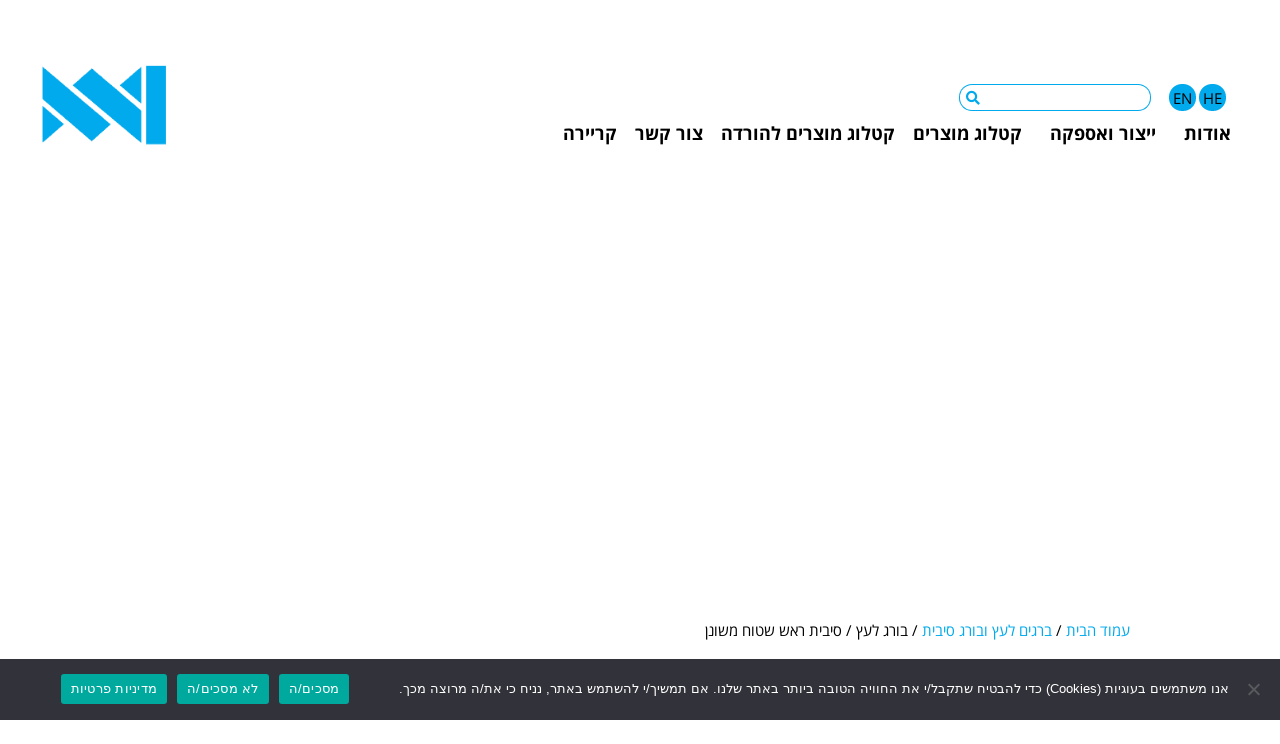

--- FILE ---
content_type: text/html; charset=UTF-8
request_url: https://mivrag.co.il/product/%D7%91%D7%95%D7%A8%D7%92-%D7%9C%D7%A2%D7%A5-%D7%A1%D7%99%D7%91%D7%99%D7%AA-%D7%A8%D7%90%D7%A9-%D7%A9%D7%98%D7%95%D7%97-%D7%9E%D7%A9%D7%95%D7%A0%D7%9F/
body_size: 32569
content:
<!doctype html>
<html dir="rtl" lang="he-IL">
<head><meta charset="UTF-8"><script>if(navigator.userAgent.match(/MSIE|Internet Explorer/i)||navigator.userAgent.match(/Trident\/7\..*?rv:11/i)){var href=document.location.href;if(!href.match(/[?&]nowprocket/)){if(href.indexOf("?")==-1){if(href.indexOf("#")==-1){document.location.href=href+"?nowprocket=1"}else{document.location.href=href.replace("#","?nowprocket=1#")}}else{if(href.indexOf("#")==-1){document.location.href=href+"&nowprocket=1"}else{document.location.href=href.replace("#","&nowprocket=1#")}}}}</script><script>(()=>{class RocketLazyLoadScripts{constructor(){this.v="2.0.4",this.userEvents=["keydown","keyup","mousedown","mouseup","mousemove","mouseover","mouseout","touchmove","touchstart","touchend","touchcancel","wheel","click","dblclick","input"],this.attributeEvents=["onblur","onclick","oncontextmenu","ondblclick","onfocus","onmousedown","onmouseenter","onmouseleave","onmousemove","onmouseout","onmouseover","onmouseup","onmousewheel","onscroll","onsubmit"]}async t(){this.i(),this.o(),/iP(ad|hone)/.test(navigator.userAgent)&&this.h(),this.u(),this.l(this),this.m(),this.k(this),this.p(this),this._(),await Promise.all([this.R(),this.L()]),this.lastBreath=Date.now(),this.S(this),this.P(),this.D(),this.O(),this.M(),await this.C(this.delayedScripts.normal),await this.C(this.delayedScripts.defer),await this.C(this.delayedScripts.async),await this.T(),await this.F(),await this.j(),await this.A(),window.dispatchEvent(new Event("rocket-allScriptsLoaded")),this.everythingLoaded=!0,this.lastTouchEnd&&await new Promise(t=>setTimeout(t,500-Date.now()+this.lastTouchEnd)),this.I(),this.H(),this.U(),this.W()}i(){this.CSPIssue=sessionStorage.getItem("rocketCSPIssue"),document.addEventListener("securitypolicyviolation",t=>{this.CSPIssue||"script-src-elem"!==t.violatedDirective||"data"!==t.blockedURI||(this.CSPIssue=!0,sessionStorage.setItem("rocketCSPIssue",!0))},{isRocket:!0})}o(){window.addEventListener("pageshow",t=>{this.persisted=t.persisted,this.realWindowLoadedFired=!0},{isRocket:!0}),window.addEventListener("pagehide",()=>{this.onFirstUserAction=null},{isRocket:!0})}h(){let t;function e(e){t=e}window.addEventListener("touchstart",e,{isRocket:!0}),window.addEventListener("touchend",function i(o){o.changedTouches[0]&&t.changedTouches[0]&&Math.abs(o.changedTouches[0].pageX-t.changedTouches[0].pageX)<10&&Math.abs(o.changedTouches[0].pageY-t.changedTouches[0].pageY)<10&&o.timeStamp-t.timeStamp<200&&(window.removeEventListener("touchstart",e,{isRocket:!0}),window.removeEventListener("touchend",i,{isRocket:!0}),"INPUT"===o.target.tagName&&"text"===o.target.type||(o.target.dispatchEvent(new TouchEvent("touchend",{target:o.target,bubbles:!0})),o.target.dispatchEvent(new MouseEvent("mouseover",{target:o.target,bubbles:!0})),o.target.dispatchEvent(new PointerEvent("click",{target:o.target,bubbles:!0,cancelable:!0,detail:1,clientX:o.changedTouches[0].clientX,clientY:o.changedTouches[0].clientY})),event.preventDefault()))},{isRocket:!0})}q(t){this.userActionTriggered||("mousemove"!==t.type||this.firstMousemoveIgnored?"keyup"===t.type||"mouseover"===t.type||"mouseout"===t.type||(this.userActionTriggered=!0,this.onFirstUserAction&&this.onFirstUserAction()):this.firstMousemoveIgnored=!0),"click"===t.type&&t.preventDefault(),t.stopPropagation(),t.stopImmediatePropagation(),"touchstart"===this.lastEvent&&"touchend"===t.type&&(this.lastTouchEnd=Date.now()),"click"===t.type&&(this.lastTouchEnd=0),this.lastEvent=t.type,t.composedPath&&t.composedPath()[0].getRootNode()instanceof ShadowRoot&&(t.rocketTarget=t.composedPath()[0]),this.savedUserEvents.push(t)}u(){this.savedUserEvents=[],this.userEventHandler=this.q.bind(this),this.userEvents.forEach(t=>window.addEventListener(t,this.userEventHandler,{passive:!1,isRocket:!0})),document.addEventListener("visibilitychange",this.userEventHandler,{isRocket:!0})}U(){this.userEvents.forEach(t=>window.removeEventListener(t,this.userEventHandler,{passive:!1,isRocket:!0})),document.removeEventListener("visibilitychange",this.userEventHandler,{isRocket:!0}),this.savedUserEvents.forEach(t=>{(t.rocketTarget||t.target).dispatchEvent(new window[t.constructor.name](t.type,t))})}m(){const t="return false",e=Array.from(this.attributeEvents,t=>"data-rocket-"+t),i="["+this.attributeEvents.join("],[")+"]",o="[data-rocket-"+this.attributeEvents.join("],[data-rocket-")+"]",s=(e,i,o)=>{o&&o!==t&&(e.setAttribute("data-rocket-"+i,o),e["rocket"+i]=new Function("event",o),e.setAttribute(i,t))};new MutationObserver(t=>{for(const n of t)"attributes"===n.type&&(n.attributeName.startsWith("data-rocket-")||this.everythingLoaded?n.attributeName.startsWith("data-rocket-")&&this.everythingLoaded&&this.N(n.target,n.attributeName.substring(12)):s(n.target,n.attributeName,n.target.getAttribute(n.attributeName))),"childList"===n.type&&n.addedNodes.forEach(t=>{if(t.nodeType===Node.ELEMENT_NODE)if(this.everythingLoaded)for(const i of[t,...t.querySelectorAll(o)])for(const t of i.getAttributeNames())e.includes(t)&&this.N(i,t.substring(12));else for(const e of[t,...t.querySelectorAll(i)])for(const t of e.getAttributeNames())this.attributeEvents.includes(t)&&s(e,t,e.getAttribute(t))})}).observe(document,{subtree:!0,childList:!0,attributeFilter:[...this.attributeEvents,...e]})}I(){this.attributeEvents.forEach(t=>{document.querySelectorAll("[data-rocket-"+t+"]").forEach(e=>{this.N(e,t)})})}N(t,e){const i=t.getAttribute("data-rocket-"+e);i&&(t.setAttribute(e,i),t.removeAttribute("data-rocket-"+e))}k(t){Object.defineProperty(HTMLElement.prototype,"onclick",{get(){return this.rocketonclick||null},set(e){this.rocketonclick=e,this.setAttribute(t.everythingLoaded?"onclick":"data-rocket-onclick","this.rocketonclick(event)")}})}S(t){function e(e,i){let o=e[i];e[i]=null,Object.defineProperty(e,i,{get:()=>o,set(s){t.everythingLoaded?o=s:e["rocket"+i]=o=s}})}e(document,"onreadystatechange"),e(window,"onload"),e(window,"onpageshow");try{Object.defineProperty(document,"readyState",{get:()=>t.rocketReadyState,set(e){t.rocketReadyState=e},configurable:!0}),document.readyState="loading"}catch(t){console.log("WPRocket DJE readyState conflict, bypassing")}}l(t){this.originalAddEventListener=EventTarget.prototype.addEventListener,this.originalRemoveEventListener=EventTarget.prototype.removeEventListener,this.savedEventListeners=[],EventTarget.prototype.addEventListener=function(e,i,o){o&&o.isRocket||!t.B(e,this)&&!t.userEvents.includes(e)||t.B(e,this)&&!t.userActionTriggered||e.startsWith("rocket-")||t.everythingLoaded?t.originalAddEventListener.call(this,e,i,o):(t.savedEventListeners.push({target:this,remove:!1,type:e,func:i,options:o}),"mouseenter"!==e&&"mouseleave"!==e||t.originalAddEventListener.call(this,e,t.savedUserEvents.push,o))},EventTarget.prototype.removeEventListener=function(e,i,o){o&&o.isRocket||!t.B(e,this)&&!t.userEvents.includes(e)||t.B(e,this)&&!t.userActionTriggered||e.startsWith("rocket-")||t.everythingLoaded?t.originalRemoveEventListener.call(this,e,i,o):t.savedEventListeners.push({target:this,remove:!0,type:e,func:i,options:o})}}J(t,e){this.savedEventListeners=this.savedEventListeners.filter(i=>{let o=i.type,s=i.target||window;return e!==o||t!==s||(this.B(o,s)&&(i.type="rocket-"+o),this.$(i),!1)})}H(){EventTarget.prototype.addEventListener=this.originalAddEventListener,EventTarget.prototype.removeEventListener=this.originalRemoveEventListener,this.savedEventListeners.forEach(t=>this.$(t))}$(t){t.remove?this.originalRemoveEventListener.call(t.target,t.type,t.func,t.options):this.originalAddEventListener.call(t.target,t.type,t.func,t.options)}p(t){let e;function i(e){return t.everythingLoaded?e:e.split(" ").map(t=>"load"===t||t.startsWith("load.")?"rocket-jquery-load":t).join(" ")}function o(o){function s(e){const s=o.fn[e];o.fn[e]=o.fn.init.prototype[e]=function(){return this[0]===window&&t.userActionTriggered&&("string"==typeof arguments[0]||arguments[0]instanceof String?arguments[0]=i(arguments[0]):"object"==typeof arguments[0]&&Object.keys(arguments[0]).forEach(t=>{const e=arguments[0][t];delete arguments[0][t],arguments[0][i(t)]=e})),s.apply(this,arguments),this}}if(o&&o.fn&&!t.allJQueries.includes(o)){const e={DOMContentLoaded:[],"rocket-DOMContentLoaded":[]};for(const t in e)document.addEventListener(t,()=>{e[t].forEach(t=>t())},{isRocket:!0});o.fn.ready=o.fn.init.prototype.ready=function(i){function s(){parseInt(o.fn.jquery)>2?setTimeout(()=>i.bind(document)(o)):i.bind(document)(o)}return"function"==typeof i&&(t.realDomReadyFired?!t.userActionTriggered||t.fauxDomReadyFired?s():e["rocket-DOMContentLoaded"].push(s):e.DOMContentLoaded.push(s)),o([])},s("on"),s("one"),s("off"),t.allJQueries.push(o)}e=o}t.allJQueries=[],o(window.jQuery),Object.defineProperty(window,"jQuery",{get:()=>e,set(t){o(t)}})}P(){const t=new Map;document.write=document.writeln=function(e){const i=document.currentScript,o=document.createRange(),s=i.parentElement;let n=t.get(i);void 0===n&&(n=i.nextSibling,t.set(i,n));const c=document.createDocumentFragment();o.setStart(c,0),c.appendChild(o.createContextualFragment(e)),s.insertBefore(c,n)}}async R(){return new Promise(t=>{this.userActionTriggered?t():this.onFirstUserAction=t})}async L(){return new Promise(t=>{document.addEventListener("DOMContentLoaded",()=>{this.realDomReadyFired=!0,t()},{isRocket:!0})})}async j(){return this.realWindowLoadedFired?Promise.resolve():new Promise(t=>{window.addEventListener("load",t,{isRocket:!0})})}M(){this.pendingScripts=[];this.scriptsMutationObserver=new MutationObserver(t=>{for(const e of t)e.addedNodes.forEach(t=>{"SCRIPT"!==t.tagName||t.noModule||t.isWPRocket||this.pendingScripts.push({script:t,promise:new Promise(e=>{const i=()=>{const i=this.pendingScripts.findIndex(e=>e.script===t);i>=0&&this.pendingScripts.splice(i,1),e()};t.addEventListener("load",i,{isRocket:!0}),t.addEventListener("error",i,{isRocket:!0}),setTimeout(i,1e3)})})})}),this.scriptsMutationObserver.observe(document,{childList:!0,subtree:!0})}async F(){await this.X(),this.pendingScripts.length?(await this.pendingScripts[0].promise,await this.F()):this.scriptsMutationObserver.disconnect()}D(){this.delayedScripts={normal:[],async:[],defer:[]},document.querySelectorAll("script[type$=rocketlazyloadscript]").forEach(t=>{t.hasAttribute("data-rocket-src")?t.hasAttribute("async")&&!1!==t.async?this.delayedScripts.async.push(t):t.hasAttribute("defer")&&!1!==t.defer||"module"===t.getAttribute("data-rocket-type")?this.delayedScripts.defer.push(t):this.delayedScripts.normal.push(t):this.delayedScripts.normal.push(t)})}async _(){await this.L();let t=[];document.querySelectorAll("script[type$=rocketlazyloadscript][data-rocket-src]").forEach(e=>{let i=e.getAttribute("data-rocket-src");if(i&&!i.startsWith("data:")){i.startsWith("//")&&(i=location.protocol+i);try{const o=new URL(i).origin;o!==location.origin&&t.push({src:o,crossOrigin:e.crossOrigin||"module"===e.getAttribute("data-rocket-type")})}catch(t){}}}),t=[...new Map(t.map(t=>[JSON.stringify(t),t])).values()],this.Y(t,"preconnect")}async G(t){if(await this.K(),!0!==t.noModule||!("noModule"in HTMLScriptElement.prototype))return new Promise(e=>{let i;function o(){(i||t).setAttribute("data-rocket-status","executed"),e()}try{if(navigator.userAgent.includes("Firefox/")||""===navigator.vendor||this.CSPIssue)i=document.createElement("script"),[...t.attributes].forEach(t=>{let e=t.nodeName;"type"!==e&&("data-rocket-type"===e&&(e="type"),"data-rocket-src"===e&&(e="src"),i.setAttribute(e,t.nodeValue))}),t.text&&(i.text=t.text),t.nonce&&(i.nonce=t.nonce),i.hasAttribute("src")?(i.addEventListener("load",o,{isRocket:!0}),i.addEventListener("error",()=>{i.setAttribute("data-rocket-status","failed-network"),e()},{isRocket:!0}),setTimeout(()=>{i.isConnected||e()},1)):(i.text=t.text,o()),i.isWPRocket=!0,t.parentNode.replaceChild(i,t);else{const i=t.getAttribute("data-rocket-type"),s=t.getAttribute("data-rocket-src");i?(t.type=i,t.removeAttribute("data-rocket-type")):t.removeAttribute("type"),t.addEventListener("load",o,{isRocket:!0}),t.addEventListener("error",i=>{this.CSPIssue&&i.target.src.startsWith("data:")?(console.log("WPRocket: CSP fallback activated"),t.removeAttribute("src"),this.G(t).then(e)):(t.setAttribute("data-rocket-status","failed-network"),e())},{isRocket:!0}),s?(t.fetchPriority="high",t.removeAttribute("data-rocket-src"),t.src=s):t.src="data:text/javascript;base64,"+window.btoa(unescape(encodeURIComponent(t.text)))}}catch(i){t.setAttribute("data-rocket-status","failed-transform"),e()}});t.setAttribute("data-rocket-status","skipped")}async C(t){const e=t.shift();return e?(e.isConnected&&await this.G(e),this.C(t)):Promise.resolve()}O(){this.Y([...this.delayedScripts.normal,...this.delayedScripts.defer,...this.delayedScripts.async],"preload")}Y(t,e){this.trash=this.trash||[];let i=!0;var o=document.createDocumentFragment();t.forEach(t=>{const s=t.getAttribute&&t.getAttribute("data-rocket-src")||t.src;if(s&&!s.startsWith("data:")){const n=document.createElement("link");n.href=s,n.rel=e,"preconnect"!==e&&(n.as="script",n.fetchPriority=i?"high":"low"),t.getAttribute&&"module"===t.getAttribute("data-rocket-type")&&(n.crossOrigin=!0),t.crossOrigin&&(n.crossOrigin=t.crossOrigin),t.integrity&&(n.integrity=t.integrity),t.nonce&&(n.nonce=t.nonce),o.appendChild(n),this.trash.push(n),i=!1}}),document.head.appendChild(o)}W(){this.trash.forEach(t=>t.remove())}async T(){try{document.readyState="interactive"}catch(t){}this.fauxDomReadyFired=!0;try{await this.K(),this.J(document,"readystatechange"),document.dispatchEvent(new Event("rocket-readystatechange")),await this.K(),document.rocketonreadystatechange&&document.rocketonreadystatechange(),await this.K(),this.J(document,"DOMContentLoaded"),document.dispatchEvent(new Event("rocket-DOMContentLoaded")),await this.K(),this.J(window,"DOMContentLoaded"),window.dispatchEvent(new Event("rocket-DOMContentLoaded"))}catch(t){console.error(t)}}async A(){try{document.readyState="complete"}catch(t){}try{await this.K(),this.J(document,"readystatechange"),document.dispatchEvent(new Event("rocket-readystatechange")),await this.K(),document.rocketonreadystatechange&&document.rocketonreadystatechange(),await this.K(),this.J(window,"load"),window.dispatchEvent(new Event("rocket-load")),await this.K(),window.rocketonload&&window.rocketonload(),await this.K(),this.allJQueries.forEach(t=>t(window).trigger("rocket-jquery-load")),await this.K(),this.J(window,"pageshow");const t=new Event("rocket-pageshow");t.persisted=this.persisted,window.dispatchEvent(t),await this.K(),window.rocketonpageshow&&window.rocketonpageshow({persisted:this.persisted})}catch(t){console.error(t)}}async K(){Date.now()-this.lastBreath>45&&(await this.X(),this.lastBreath=Date.now())}async X(){return document.hidden?new Promise(t=>setTimeout(t)):new Promise(t=>requestAnimationFrame(t))}B(t,e){return e===document&&"readystatechange"===t||(e===document&&"DOMContentLoaded"===t||(e===window&&"DOMContentLoaded"===t||(e===window&&"load"===t||e===window&&"pageshow"===t)))}static run(){(new RocketLazyLoadScripts).t()}}RocketLazyLoadScripts.run()})();</script>
	
		<meta name="viewport" content="width=device-width, initial-scale=1">
	<link rel="profile" href="http://gmpg.org/xfn/11">
	<meta name='robots' content='index, follow, max-image-preview:large, max-snippet:-1, max-video-preview:-1' />
	<style>img:is([sizes="auto" i], [sizes^="auto," i]) { contain-intrinsic-size: 3000px 1500px }</style>
	
	<!-- This site is optimized with the Yoast SEO Premium plugin v25.9 (Yoast SEO v25.9) - https://yoast.com/wordpress/plugins/seo/ -->
	<title>בורג לעץ / סיבית ראש שטוח משונן - מיברג</title>
	<link rel="canonical" href="https://mivrag.co.il/product/בורג-לעץ-סיבית-ראש-שטוח-משונן/" />
	<meta property="og:locale" content="he_IL" />
	<meta property="og:type" content="article" />
	<meta property="og:title" content="בורג לעץ / סיבית ראש שטוח משונן" />
	<meta property="og:description" content="קוטר מ&quot;מ: עד M12    ציפויים ושכבות הגנה: אבץ - לבן, שחור, צהוב. אבץ ברזל - צבעוני, לבן, שחור. אבץ ניקל - לבן, שחור." />
	<meta property="og:url" content="https://mivrag.co.il/product/בורג-לעץ-סיבית-ראש-שטוח-משונן/" />
	<meta property="og:site_name" content="מיברג" />
	<meta property="article:publisher" content="https://www.facebook.com/mivrag.co.il" />
	<meta property="article:modified_time" content="2016-01-31T13:48:48+00:00" />
	<meta property="og:image" content="https://mivrag.co.il/wp-content/uploads/2016/01/מס-55-בורג-לסיבית-כוכב-משונן--scaled.jpg" />
	<meta property="og:image:width" content="2560" />
	<meta property="og:image:height" content="1707" />
	<meta property="og:image:type" content="image/jpeg" />
	<meta name="twitter:card" content="summary_large_image" />
	<script type="application/ld+json" class="yoast-schema-graph">{"@context":"https://schema.org","@graph":[{"@type":"WebPage","@id":"https://mivrag.co.il/product/%d7%91%d7%95%d7%a8%d7%92-%d7%9c%d7%a2%d7%a5-%d7%a1%d7%99%d7%91%d7%99%d7%aa-%d7%a8%d7%90%d7%a9-%d7%a9%d7%98%d7%95%d7%97-%d7%9e%d7%a9%d7%95%d7%a0%d7%9f/","url":"https://mivrag.co.il/product/%d7%91%d7%95%d7%a8%d7%92-%d7%9c%d7%a2%d7%a5-%d7%a1%d7%99%d7%91%d7%99%d7%aa-%d7%a8%d7%90%d7%a9-%d7%a9%d7%98%d7%95%d7%97-%d7%9e%d7%a9%d7%95%d7%a0%d7%9f/","name":"בורג לעץ / סיבית ראש שטוח משונן - מיברג","isPartOf":{"@id":"https://mivrag.co.il/#website"},"primaryImageOfPage":{"@id":"https://mivrag.co.il/product/%d7%91%d7%95%d7%a8%d7%92-%d7%9c%d7%a2%d7%a5-%d7%a1%d7%99%d7%91%d7%99%d7%aa-%d7%a8%d7%90%d7%a9-%d7%a9%d7%98%d7%95%d7%97-%d7%9e%d7%a9%d7%95%d7%a0%d7%9f/#primaryimage"},"image":{"@id":"https://mivrag.co.il/product/%d7%91%d7%95%d7%a8%d7%92-%d7%9c%d7%a2%d7%a5-%d7%a1%d7%99%d7%91%d7%99%d7%aa-%d7%a8%d7%90%d7%a9-%d7%a9%d7%98%d7%95%d7%97-%d7%9e%d7%a9%d7%95%d7%a0%d7%9f/#primaryimage"},"thumbnailUrl":"https://mivrag.co.il/wp-content/uploads/2016/01/מס-55-בורג-לסיבית-כוכב-משונן--scaled.jpg","datePublished":"2016-01-31T13:48:06+00:00","dateModified":"2016-01-31T13:48:48+00:00","breadcrumb":{"@id":"https://mivrag.co.il/product/%d7%91%d7%95%d7%a8%d7%92-%d7%9c%d7%a2%d7%a5-%d7%a1%d7%99%d7%91%d7%99%d7%aa-%d7%a8%d7%90%d7%a9-%d7%a9%d7%98%d7%95%d7%97-%d7%9e%d7%a9%d7%95%d7%a0%d7%9f/#breadcrumb"},"inLanguage":"he-IL","potentialAction":[{"@type":"ReadAction","target":["https://mivrag.co.il/product/%d7%91%d7%95%d7%a8%d7%92-%d7%9c%d7%a2%d7%a5-%d7%a1%d7%99%d7%91%d7%99%d7%aa-%d7%a8%d7%90%d7%a9-%d7%a9%d7%98%d7%95%d7%97-%d7%9e%d7%a9%d7%95%d7%a0%d7%9f/"]}]},{"@type":"ImageObject","inLanguage":"he-IL","@id":"https://mivrag.co.il/product/%d7%91%d7%95%d7%a8%d7%92-%d7%9c%d7%a2%d7%a5-%d7%a1%d7%99%d7%91%d7%99%d7%aa-%d7%a8%d7%90%d7%a9-%d7%a9%d7%98%d7%95%d7%97-%d7%9e%d7%a9%d7%95%d7%a0%d7%9f/#primaryimage","url":"https://mivrag.co.il/wp-content/uploads/2016/01/מס-55-בורג-לסיבית-כוכב-משונן--scaled.jpg","contentUrl":"https://mivrag.co.il/wp-content/uploads/2016/01/מס-55-בורג-לסיבית-כוכב-משונן--scaled.jpg","width":2560,"height":1707,"caption":"מס 55 בורג לסיבית כוכב משונן"},{"@type":"BreadcrumbList","@id":"https://mivrag.co.il/product/%d7%91%d7%95%d7%a8%d7%92-%d7%9c%d7%a2%d7%a5-%d7%a1%d7%99%d7%91%d7%99%d7%aa-%d7%a8%d7%90%d7%a9-%d7%a9%d7%98%d7%95%d7%97-%d7%9e%d7%a9%d7%95%d7%a0%d7%9f/#breadcrumb","itemListElement":[{"@type":"ListItem","position":1,"name":"דף הבית","item":"https://mivrag.co.il/"},{"@type":"ListItem","position":2,"name":"קטלוג מוצרים","item":"https://mivrag.co.il/%d7%a7%d7%98%d7%9c%d7%95%d7%92-%d7%9e%d7%95%d7%a6%d7%a8%d7%99%d7%9d/"},{"@type":"ListItem","position":3,"name":"בורג לעץ / סיבית ראש שטוח משונן"}]},{"@type":"WebSite","@id":"https://mivrag.co.il/#website","url":"https://mivrag.co.il/","name":"מיברג","description":"טכנולוגיית כבישה קרה","publisher":{"@id":"https://mivrag.co.il/#organization"},"potentialAction":[{"@type":"SearchAction","target":{"@type":"EntryPoint","urlTemplate":"https://mivrag.co.il/?s={search_term_string}"},"query-input":{"@type":"PropertyValueSpecification","valueRequired":true,"valueName":"search_term_string"}}],"inLanguage":"he-IL"},{"@type":"Organization","@id":"https://mivrag.co.il/#organization","name":"מיברג טכנולוגיות כבישה קרה בע\"מ","url":"https://mivrag.co.il/","logo":{"@type":"ImageObject","inLanguage":"he-IL","@id":"https://mivrag.co.il/#/schema/logo/image/","url":"https://mivrag.co.il/wp-content/uploads/2025/06/Mivrag_Logo-16.png","contentUrl":"https://mivrag.co.il/wp-content/uploads/2025/06/Mivrag_Logo-16.png","width":1920,"height":577,"caption":"מיברג טכנולוגיות כבישה קרה בע\"מ"},"image":{"@id":"https://mivrag.co.il/#/schema/logo/image/"},"sameAs":["https://www.facebook.com/mivrag.co.il"]}]}</script>
	<!-- / Yoast SEO Premium plugin. -->


<link rel='dns-prefetch' href='//cdnjs.cloudflare.com' />
<link rel='dns-prefetch' href='//www.googletagmanager.com' />

<style id='wp-emoji-styles-inline-css' type='text/css'>

	img.wp-smiley, img.emoji {
		display: inline !important;
		border: none !important;
		box-shadow: none !important;
		height: 1em !important;
		width: 1em !important;
		margin: 0 0.07em !important;
		vertical-align: -0.1em !important;
		background: none !important;
		padding: 0 !important;
	}
</style>
<link rel='stylesheet' id='wp-block-library-rtl-css' href='https://mivrag.co.il/wp-includes/css/dist/block-library/style-rtl.min.css?ver=6.8.3' type='text/css' media='all' />
<style id='classic-theme-styles-inline-css' type='text/css'>
/*! This file is auto-generated */
.wp-block-button__link{color:#fff;background-color:#32373c;border-radius:9999px;box-shadow:none;text-decoration:none;padding:calc(.667em + 2px) calc(1.333em + 2px);font-size:1.125em}.wp-block-file__button{background:#32373c;color:#fff;text-decoration:none}
</style>
<style id='global-styles-inline-css' type='text/css'>
:root{--wp--preset--aspect-ratio--square: 1;--wp--preset--aspect-ratio--4-3: 4/3;--wp--preset--aspect-ratio--3-4: 3/4;--wp--preset--aspect-ratio--3-2: 3/2;--wp--preset--aspect-ratio--2-3: 2/3;--wp--preset--aspect-ratio--16-9: 16/9;--wp--preset--aspect-ratio--9-16: 9/16;--wp--preset--color--black: #000000;--wp--preset--color--cyan-bluish-gray: #abb8c3;--wp--preset--color--white: #ffffff;--wp--preset--color--pale-pink: #f78da7;--wp--preset--color--vivid-red: #cf2e2e;--wp--preset--color--luminous-vivid-orange: #ff6900;--wp--preset--color--luminous-vivid-amber: #fcb900;--wp--preset--color--light-green-cyan: #7bdcb5;--wp--preset--color--vivid-green-cyan: #00d084;--wp--preset--color--pale-cyan-blue: #8ed1fc;--wp--preset--color--vivid-cyan-blue: #0693e3;--wp--preset--color--vivid-purple: #9b51e0;--wp--preset--gradient--vivid-cyan-blue-to-vivid-purple: linear-gradient(135deg,rgba(6,147,227,1) 0%,rgb(155,81,224) 100%);--wp--preset--gradient--light-green-cyan-to-vivid-green-cyan: linear-gradient(135deg,rgb(122,220,180) 0%,rgb(0,208,130) 100%);--wp--preset--gradient--luminous-vivid-amber-to-luminous-vivid-orange: linear-gradient(135deg,rgba(252,185,0,1) 0%,rgba(255,105,0,1) 100%);--wp--preset--gradient--luminous-vivid-orange-to-vivid-red: linear-gradient(135deg,rgba(255,105,0,1) 0%,rgb(207,46,46) 100%);--wp--preset--gradient--very-light-gray-to-cyan-bluish-gray: linear-gradient(135deg,rgb(238,238,238) 0%,rgb(169,184,195) 100%);--wp--preset--gradient--cool-to-warm-spectrum: linear-gradient(135deg,rgb(74,234,220) 0%,rgb(151,120,209) 20%,rgb(207,42,186) 40%,rgb(238,44,130) 60%,rgb(251,105,98) 80%,rgb(254,248,76) 100%);--wp--preset--gradient--blush-light-purple: linear-gradient(135deg,rgb(255,206,236) 0%,rgb(152,150,240) 100%);--wp--preset--gradient--blush-bordeaux: linear-gradient(135deg,rgb(254,205,165) 0%,rgb(254,45,45) 50%,rgb(107,0,62) 100%);--wp--preset--gradient--luminous-dusk: linear-gradient(135deg,rgb(255,203,112) 0%,rgb(199,81,192) 50%,rgb(65,88,208) 100%);--wp--preset--gradient--pale-ocean: linear-gradient(135deg,rgb(255,245,203) 0%,rgb(182,227,212) 50%,rgb(51,167,181) 100%);--wp--preset--gradient--electric-grass: linear-gradient(135deg,rgb(202,248,128) 0%,rgb(113,206,126) 100%);--wp--preset--gradient--midnight: linear-gradient(135deg,rgb(2,3,129) 0%,rgb(40,116,252) 100%);--wp--preset--font-size--small: 13px;--wp--preset--font-size--medium: 20px;--wp--preset--font-size--large: 36px;--wp--preset--font-size--x-large: 42px;--wp--preset--spacing--20: 0.44rem;--wp--preset--spacing--30: 0.67rem;--wp--preset--spacing--40: 1rem;--wp--preset--spacing--50: 1.5rem;--wp--preset--spacing--60: 2.25rem;--wp--preset--spacing--70: 3.38rem;--wp--preset--spacing--80: 5.06rem;--wp--preset--shadow--natural: 6px 6px 9px rgba(0, 0, 0, 0.2);--wp--preset--shadow--deep: 12px 12px 50px rgba(0, 0, 0, 0.4);--wp--preset--shadow--sharp: 6px 6px 0px rgba(0, 0, 0, 0.2);--wp--preset--shadow--outlined: 6px 6px 0px -3px rgba(255, 255, 255, 1), 6px 6px rgba(0, 0, 0, 1);--wp--preset--shadow--crisp: 6px 6px 0px rgba(0, 0, 0, 1);}:where(.is-layout-flex){gap: 0.5em;}:where(.is-layout-grid){gap: 0.5em;}body .is-layout-flex{display: flex;}.is-layout-flex{flex-wrap: wrap;align-items: center;}.is-layout-flex > :is(*, div){margin: 0;}body .is-layout-grid{display: grid;}.is-layout-grid > :is(*, div){margin: 0;}:where(.wp-block-columns.is-layout-flex){gap: 2em;}:where(.wp-block-columns.is-layout-grid){gap: 2em;}:where(.wp-block-post-template.is-layout-flex){gap: 1.25em;}:where(.wp-block-post-template.is-layout-grid){gap: 1.25em;}.has-black-color{color: var(--wp--preset--color--black) !important;}.has-cyan-bluish-gray-color{color: var(--wp--preset--color--cyan-bluish-gray) !important;}.has-white-color{color: var(--wp--preset--color--white) !important;}.has-pale-pink-color{color: var(--wp--preset--color--pale-pink) !important;}.has-vivid-red-color{color: var(--wp--preset--color--vivid-red) !important;}.has-luminous-vivid-orange-color{color: var(--wp--preset--color--luminous-vivid-orange) !important;}.has-luminous-vivid-amber-color{color: var(--wp--preset--color--luminous-vivid-amber) !important;}.has-light-green-cyan-color{color: var(--wp--preset--color--light-green-cyan) !important;}.has-vivid-green-cyan-color{color: var(--wp--preset--color--vivid-green-cyan) !important;}.has-pale-cyan-blue-color{color: var(--wp--preset--color--pale-cyan-blue) !important;}.has-vivid-cyan-blue-color{color: var(--wp--preset--color--vivid-cyan-blue) !important;}.has-vivid-purple-color{color: var(--wp--preset--color--vivid-purple) !important;}.has-black-background-color{background-color: var(--wp--preset--color--black) !important;}.has-cyan-bluish-gray-background-color{background-color: var(--wp--preset--color--cyan-bluish-gray) !important;}.has-white-background-color{background-color: var(--wp--preset--color--white) !important;}.has-pale-pink-background-color{background-color: var(--wp--preset--color--pale-pink) !important;}.has-vivid-red-background-color{background-color: var(--wp--preset--color--vivid-red) !important;}.has-luminous-vivid-orange-background-color{background-color: var(--wp--preset--color--luminous-vivid-orange) !important;}.has-luminous-vivid-amber-background-color{background-color: var(--wp--preset--color--luminous-vivid-amber) !important;}.has-light-green-cyan-background-color{background-color: var(--wp--preset--color--light-green-cyan) !important;}.has-vivid-green-cyan-background-color{background-color: var(--wp--preset--color--vivid-green-cyan) !important;}.has-pale-cyan-blue-background-color{background-color: var(--wp--preset--color--pale-cyan-blue) !important;}.has-vivid-cyan-blue-background-color{background-color: var(--wp--preset--color--vivid-cyan-blue) !important;}.has-vivid-purple-background-color{background-color: var(--wp--preset--color--vivid-purple) !important;}.has-black-border-color{border-color: var(--wp--preset--color--black) !important;}.has-cyan-bluish-gray-border-color{border-color: var(--wp--preset--color--cyan-bluish-gray) !important;}.has-white-border-color{border-color: var(--wp--preset--color--white) !important;}.has-pale-pink-border-color{border-color: var(--wp--preset--color--pale-pink) !important;}.has-vivid-red-border-color{border-color: var(--wp--preset--color--vivid-red) !important;}.has-luminous-vivid-orange-border-color{border-color: var(--wp--preset--color--luminous-vivid-orange) !important;}.has-luminous-vivid-amber-border-color{border-color: var(--wp--preset--color--luminous-vivid-amber) !important;}.has-light-green-cyan-border-color{border-color: var(--wp--preset--color--light-green-cyan) !important;}.has-vivid-green-cyan-border-color{border-color: var(--wp--preset--color--vivid-green-cyan) !important;}.has-pale-cyan-blue-border-color{border-color: var(--wp--preset--color--pale-cyan-blue) !important;}.has-vivid-cyan-blue-border-color{border-color: var(--wp--preset--color--vivid-cyan-blue) !important;}.has-vivid-purple-border-color{border-color: var(--wp--preset--color--vivid-purple) !important;}.has-vivid-cyan-blue-to-vivid-purple-gradient-background{background: var(--wp--preset--gradient--vivid-cyan-blue-to-vivid-purple) !important;}.has-light-green-cyan-to-vivid-green-cyan-gradient-background{background: var(--wp--preset--gradient--light-green-cyan-to-vivid-green-cyan) !important;}.has-luminous-vivid-amber-to-luminous-vivid-orange-gradient-background{background: var(--wp--preset--gradient--luminous-vivid-amber-to-luminous-vivid-orange) !important;}.has-luminous-vivid-orange-to-vivid-red-gradient-background{background: var(--wp--preset--gradient--luminous-vivid-orange-to-vivid-red) !important;}.has-very-light-gray-to-cyan-bluish-gray-gradient-background{background: var(--wp--preset--gradient--very-light-gray-to-cyan-bluish-gray) !important;}.has-cool-to-warm-spectrum-gradient-background{background: var(--wp--preset--gradient--cool-to-warm-spectrum) !important;}.has-blush-light-purple-gradient-background{background: var(--wp--preset--gradient--blush-light-purple) !important;}.has-blush-bordeaux-gradient-background{background: var(--wp--preset--gradient--blush-bordeaux) !important;}.has-luminous-dusk-gradient-background{background: var(--wp--preset--gradient--luminous-dusk) !important;}.has-pale-ocean-gradient-background{background: var(--wp--preset--gradient--pale-ocean) !important;}.has-electric-grass-gradient-background{background: var(--wp--preset--gradient--electric-grass) !important;}.has-midnight-gradient-background{background: var(--wp--preset--gradient--midnight) !important;}.has-small-font-size{font-size: var(--wp--preset--font-size--small) !important;}.has-medium-font-size{font-size: var(--wp--preset--font-size--medium) !important;}.has-large-font-size{font-size: var(--wp--preset--font-size--large) !important;}.has-x-large-font-size{font-size: var(--wp--preset--font-size--x-large) !important;}
:where(.wp-block-post-template.is-layout-flex){gap: 1.25em;}:where(.wp-block-post-template.is-layout-grid){gap: 1.25em;}
:where(.wp-block-columns.is-layout-flex){gap: 2em;}:where(.wp-block-columns.is-layout-grid){gap: 2em;}
:root :where(.wp-block-pullquote){font-size: 1.5em;line-height: 1.6;}
</style>
<link rel='stylesheet' id='cookie-notice-front-css' href='https://mivrag.co.il/wp-content/plugins/cookie-notice/css/front.min.css?ver=2.5.7' type='text/css' media='all' />
<link data-minify="1" rel='stylesheet' id='table-addons-for-elementor-css' href='https://mivrag.co.il/wp-content/cache/min/1/wp-content/plugins/table-addons-for-elementor/public/css/table-addons-for-elementor-public.css?ver=1769489890' type='text/css' media='all' />
<link rel='stylesheet' id='photoswipe-css' href='https://mivrag.co.il/wp-content/cache/background-css/1/mivrag.co.il/wp-content/plugins/woocommerce/assets/css/photoswipe/photoswipe.min.css?ver=10.1.3&wpr_t=1769688439' type='text/css' media='all' />
<link rel='stylesheet' id='photoswipe-default-skin-css' href='https://mivrag.co.il/wp-content/cache/background-css/1/mivrag.co.il/wp-content/plugins/woocommerce/assets/css/photoswipe/default-skin/default-skin.min.css?ver=10.1.3&wpr_t=1769688439' type='text/css' media='all' />
<link data-minify="1" rel='stylesheet' id='woocommerce-layout-rtl-css' href='https://mivrag.co.il/wp-content/cache/min/1/wp-content/plugins/woocommerce/assets/css/woocommerce-layout-rtl.css?ver=1769489890' type='text/css' media='all' />
<link data-minify="1" rel='stylesheet' id='woocommerce-smallscreen-rtl-css' href='https://mivrag.co.il/wp-content/cache/min/1/wp-content/plugins/woocommerce/assets/css/woocommerce-smallscreen-rtl.css?ver=1769489890' type='text/css' media='only screen and (max-width: 768px)' />
<link data-minify="1" rel='stylesheet' id='woocommerce-general-rtl-css' href='https://mivrag.co.il/wp-content/cache/background-css/1/mivrag.co.il/wp-content/cache/min/1/wp-content/plugins/woocommerce/assets/css/woocommerce-rtl.css?ver=1769489890&wpr_t=1769688439' type='text/css' media='all' />
<style id='woocommerce-inline-inline-css' type='text/css'>
.woocommerce form .form-row .required { visibility: visible; }
</style>
<link data-minify="1" rel='stylesheet' id='wpml-legacy-dropdown-0-css' href='https://mivrag.co.il/wp-content/cache/min/1/wp-content/plugins/sitepress-multilingual-cms/templates/language-switchers/legacy-dropdown/style.css?ver=1769489890' type='text/css' media='all' />
<style id='wpml-legacy-dropdown-0-inline-css' type='text/css'>
.wpml-ls-statics-shortcode_actions{background-color:#ffffff;}.wpml-ls-statics-shortcode_actions, .wpml-ls-statics-shortcode_actions .wpml-ls-sub-menu, .wpml-ls-statics-shortcode_actions a {border-color:#cdcdcd;}.wpml-ls-statics-shortcode_actions a {color:#444444;background-color:#ffffff;}.wpml-ls-statics-shortcode_actions a:hover,.wpml-ls-statics-shortcode_actions a:focus {color:#000000;background-color:#eeeeee;}.wpml-ls-statics-shortcode_actions .wpml-ls-current-language>a {color:#444444;background-color:#ffffff;}.wpml-ls-statics-shortcode_actions .wpml-ls-current-language:hover>a, .wpml-ls-statics-shortcode_actions .wpml-ls-current-language>a:focus {color:#000000;background-color:#eeeeee;}
</style>
<link data-minify="1" rel='stylesheet' id='wpml-legacy-horizontal-list-0-css' href='https://mivrag.co.il/wp-content/cache/min/1/wp-content/plugins/sitepress-multilingual-cms/templates/language-switchers/legacy-list-horizontal/style.css?ver=1769489890' type='text/css' media='all' />
<style id='wpml-legacy-horizontal-list-0-inline-css' type='text/css'>
.wpml-ls-statics-footer{background-color:#ffffff;}.wpml-ls-statics-footer, .wpml-ls-statics-footer .wpml-ls-sub-menu, .wpml-ls-statics-footer a {border-color:#cdcdcd;}.wpml-ls-statics-footer a {color:#444444;background-color:#ffffff;}.wpml-ls-statics-footer a:hover,.wpml-ls-statics-footer a:focus {color:#000000;background-color:#eeeeee;}.wpml-ls-statics-footer .wpml-ls-current-language>a {color:#444444;background-color:#ffffff;}.wpml-ls-statics-footer .wpml-ls-current-language:hover>a, .wpml-ls-statics-footer .wpml-ls-current-language>a:focus {color:#000000;background-color:#eeeeee;}
</style>
<link rel='stylesheet' id='ywctm-frontend-css' href='https://mivrag.co.il/wp-content/plugins/yith-woocommerce-catalog-mode/assets/css/frontend.min.css?ver=2.49.0' type='text/css' media='all' />
<style id='ywctm-frontend-inline-css' type='text/css'>
form.cart button.single_add_to_cart_button, .ppc-button-wrapper, .wc-ppcp-paylater-msg__container, form.cart .quantity, .widget.woocommerce.widget_shopping_cart{display: none !important}
</style>
<link data-minify="1" rel='stylesheet' id='brands-styles-css' href='https://mivrag.co.il/wp-content/cache/min/1/wp-content/plugins/woocommerce/assets/css/brands.css?ver=1769489890' type='text/css' media='all' />
<link data-minify="1" rel='stylesheet' id='slickthemecss-css' href='https://mivrag.co.il/wp-content/cache/background-css/1/mivrag.co.il/wp-content/cache/min/1/ajax/libs/slick-carousel/1.8.1/slick-theme.min.css?ver=1769489890&wpr_t=1769688439' type='text/css' media='all' />
<link data-minify="1" rel='stylesheet' id='slickcss-css' href='https://mivrag.co.il/wp-content/cache/min/1/ajax/libs/slick-carousel/1.8.1/slick.min.css?ver=1769489890' type='text/css' media='all' />
<link rel='stylesheet' id='hello-elementor-theme-style-css' href='https://mivrag.co.il/wp-content/themes/hello-elementor/theme.min.css?ver=2.4.1' type='text/css' media='all' />
<link data-minify="1" rel='stylesheet' id='hello-elementor-child-style-css' href='https://mivrag.co.il/wp-content/cache/min/1/wp-content/themes/hello-theme-child-master/style.css?ver=1769489890' type='text/css' media='all' />
<link rel='stylesheet' id='hello-elementor-css' href='https://mivrag.co.il/wp-content/themes/hello-elementor/style.min.css?ver=2.4.1' type='text/css' media='all' />
<link rel='stylesheet' id='elementor-frontend-css' href='https://mivrag.co.il/wp-content/plugins/elementor/assets/css/frontend-rtl.min.css?ver=3.32.1' type='text/css' media='all' />
<link rel='stylesheet' id='elementor-post-1523-css' href='https://mivrag.co.il/wp-content/uploads/elementor/css/post-1523.css?ver=1769489889' type='text/css' media='all' />
<link rel='stylesheet' id='widget-icon-list-css' href='https://mivrag.co.il/wp-content/plugins/elementor/assets/css/widget-icon-list-rtl.min.css?ver=3.32.1' type='text/css' media='all' />
<link rel='stylesheet' id='widget-search-form-css' href='https://mivrag.co.il/wp-content/plugins/elementor-pro/assets/css/widget-search-form-rtl.min.css?ver=3.32.1' type='text/css' media='all' />
<link rel='stylesheet' id='elementor-icons-shared-0-css' href='https://mivrag.co.il/wp-content/plugins/elementor/assets/lib/font-awesome/css/fontawesome.min.css?ver=5.15.3' type='text/css' media='all' />
<link data-minify="1" rel='stylesheet' id='elementor-icons-fa-solid-css' href='https://mivrag.co.il/wp-content/cache/min/1/wp-content/plugins/elementor/assets/lib/font-awesome/css/solid.min.css?ver=1769489890' type='text/css' media='all' />
<link rel='stylesheet' id='widget-nav-menu-css' href='https://mivrag.co.il/wp-content/plugins/elementor-pro/assets/css/widget-nav-menu-rtl.min.css?ver=3.32.1' type='text/css' media='all' />
<link rel='stylesheet' id='widget-image-css' href='https://mivrag.co.il/wp-content/plugins/elementor/assets/css/widget-image-rtl.min.css?ver=3.32.1' type='text/css' media='all' />
<link rel='stylesheet' id='e-sticky-css' href='https://mivrag.co.il/wp-content/plugins/elementor-pro/assets/css/modules/sticky.min.css?ver=3.32.1' type='text/css' media='all' />
<link rel='stylesheet' id='widget-heading-css' href='https://mivrag.co.il/wp-content/plugins/elementor/assets/css/widget-heading-rtl.min.css?ver=3.32.1' type='text/css' media='all' />
<link rel='stylesheet' id='widget-google_maps-css' href='https://mivrag.co.il/wp-content/plugins/elementor/assets/css/widget-google_maps-rtl.min.css?ver=3.32.1' type='text/css' media='all' />
<link rel='stylesheet' id='widget-woocommerce-product-images-css' href='https://mivrag.co.il/wp-content/plugins/elementor-pro/assets/css/widget-woocommerce-product-images-rtl.min.css?ver=3.32.1' type='text/css' media='all' />
<link rel='stylesheet' id='widget-woocommerce-product-price-css' href='https://mivrag.co.il/wp-content/plugins/elementor-pro/assets/css/widget-woocommerce-product-price-rtl.min.css?ver=3.32.1' type='text/css' media='all' />
<link rel='stylesheet' id='widget-woocommerce-product-add-to-cart-css' href='https://mivrag.co.il/wp-content/plugins/elementor-pro/assets/css/widget-woocommerce-product-add-to-cart-rtl.min.css?ver=3.32.1' type='text/css' media='all' />
<link rel='stylesheet' id='widget-woocommerce-products-css' href='https://mivrag.co.il/wp-content/plugins/elementor-pro/assets/css/widget-woocommerce-products-rtl.min.css?ver=3.32.1' type='text/css' media='all' />
<link data-minify="1" rel='stylesheet' id='elementor-icons-css' href='https://mivrag.co.il/wp-content/cache/min/1/wp-content/plugins/elementor/assets/lib/eicons/css/elementor-icons.min.css?ver=1769489890' type='text/css' media='all' />
<link rel='stylesheet' id='elementor-post-2404-css' href='https://mivrag.co.il/wp-content/uploads/elementor/css/post-2404.css?ver=1769489890' type='text/css' media='all' />
<link rel='stylesheet' id='elementor-post-2427-css' href='https://mivrag.co.il/wp-content/uploads/elementor/css/post-2427.css?ver=1769489890' type='text/css' media='all' />
<link rel='stylesheet' id='elementor-post-1649-css' href='https://mivrag.co.il/wp-content/cache/background-css/1/mivrag.co.il/wp-content/uploads/elementor/css/post-1649.css?ver=1769489890&wpr_t=1769688439' type='text/css' media='all' />
<link data-minify="1" rel='stylesheet' id='elementor-gf-local-opensanshebrew-css' href='https://mivrag.co.il/wp-content/cache/min/1/wp-content/uploads/elementor/google-fonts/css/opensanshebrew.css?ver=1769489890' type='text/css' media='all' />
<script type="text/javascript" id="cookie-notice-front-js-before">
/* <![CDATA[ */
var cnArgs = {"ajaxUrl":"https:\/\/mivrag.co.il\/wp-admin\/admin-ajax.php","nonce":"8f9800dda6","hideEffect":"slide","position":"bottom","onScroll":false,"onScrollOffset":100,"onClick":false,"cookieName":"cookie_notice_accepted","cookieTime":2592000,"cookieTimeRejected":2592000,"globalCookie":false,"redirection":false,"cache":true,"revokeCookies":false,"revokeCookiesOpt":"automatic"};
/* ]]> */
</script>
<script type="text/javascript" src="https://mivrag.co.il/wp-content/plugins/cookie-notice/js/front.min.js?ver=2.5.7" id="cookie-notice-front-js"></script>
<script type="text/javascript" src="https://mivrag.co.il/wp-includes/js/jquery/jquery.min.js?ver=3.7.1" id="jquery-core-js" data-rocket-defer defer></script>
<script type="text/javascript" src="https://mivrag.co.il/wp-includes/js/jquery/jquery-migrate.min.js?ver=3.4.1" id="jquery-migrate-js" data-rocket-defer defer></script>
<script type="text/javascript" src="https://mivrag.co.il/wp-content/plugins/woocommerce/assets/js/flexslider/jquery.flexslider.min.js?ver=2.7.2-wc.10.1.3" id="flexslider-js" defer="defer" data-wp-strategy="defer"></script>
<script type="rocketlazyloadscript" data-rocket-type="text/javascript" data-rocket-src="https://mivrag.co.il/wp-content/plugins/woocommerce/assets/js/photoswipe/photoswipe.min.js?ver=4.1.1-wc.10.1.3" id="photoswipe-js" defer="defer" data-wp-strategy="defer"></script>
<script type="rocketlazyloadscript" data-rocket-type="text/javascript" data-rocket-src="https://mivrag.co.il/wp-content/plugins/woocommerce/assets/js/photoswipe/photoswipe-ui-default.min.js?ver=4.1.1-wc.10.1.3" id="photoswipe-ui-default-js" defer="defer" data-wp-strategy="defer"></script>
<script type="text/javascript" id="wc-single-product-js-extra">
/* <![CDATA[ */
var wc_single_product_params = {"i18n_required_rating_text":"\u05d1\u05d7\u05e8 \u05d3\u05d9\u05e8\u05d5\u05d2","i18n_rating_options":["1 \u05de\u05ea\u05d5\u05da 5 \u05db\u05d5\u05db\u05d1\u05d9\u05dd","2 \u05de\u05ea\u05d5\u05da 5 \u05db\u05d5\u05db\u05d1\u05d9\u05dd","3 \u05de\u05ea\u05d5\u05da 5 \u05db\u05d5\u05db\u05d1\u05d9\u05dd","4 \u05de\u05ea\u05d5\u05da 5 \u05db\u05d5\u05db\u05d1\u05d9\u05dd","5 \u05de\u05ea\u05d5\u05da 5 \u05db\u05d5\u05db\u05d1\u05d9\u05dd"],"i18n_product_gallery_trigger_text":"\u05dc\u05d4\u05e6\u05d9\u05d2 \u05d0\u05ea \u05d2\u05dc\u05e8\u05d9\u05d9\u05ea \u05d4\u05ea\u05de\u05d5\u05e0\u05d5\u05ea \u05e2\u05dc \u05de\u05e1\u05da \u05de\u05dc\u05d0","review_rating_required":"yes","flexslider":{"rtl":true,"animation":"slide","smoothHeight":true,"directionNav":false,"controlNav":"thumbnails","slideshow":false,"animationSpeed":500,"animationLoop":false,"allowOneSlide":false},"zoom_enabled":"","zoom_options":[],"photoswipe_enabled":"1","photoswipe_options":{"shareEl":false,"closeOnScroll":false,"history":false,"hideAnimationDuration":0,"showAnimationDuration":0},"flexslider_enabled":"1"};
/* ]]> */
</script>
<script type="rocketlazyloadscript" data-rocket-type="text/javascript" data-rocket-src="https://mivrag.co.il/wp-content/plugins/woocommerce/assets/js/frontend/single-product.min.js?ver=10.1.3" id="wc-single-product-js" defer="defer" data-wp-strategy="defer"></script>
<script type="text/javascript" src="https://mivrag.co.il/wp-content/plugins/woocommerce/assets/js/jquery-blockui/jquery.blockUI.min.js?ver=2.7.0-wc.10.1.3" id="jquery-blockui-js" data-wp-strategy="defer" data-rocket-defer defer></script>
<script type="rocketlazyloadscript" data-rocket-type="text/javascript" data-rocket-src="https://mivrag.co.il/wp-content/plugins/woocommerce/assets/js/js-cookie/js.cookie.min.js?ver=2.1.4-wc.10.1.3" id="js-cookie-js" data-wp-strategy="defer" data-rocket-defer defer></script>
<script type="rocketlazyloadscript" data-minify="1" data-rocket-type="text/javascript" data-rocket-src="https://mivrag.co.il/wp-content/cache/min/1/wp-content/plugins/sitepress-multilingual-cms/templates/language-switchers/legacy-dropdown/script.js?ver=1758104511" id="wpml-legacy-dropdown-0-js" data-rocket-defer defer></script>
<script type="rocketlazyloadscript" data-minify="1" data-rocket-type="text/javascript" data-rocket-src="https://mivrag.co.il/wp-content/cache/min/1/ajax/libs/slick-carousel/1.8.1/slick.min.js?ver=1758104511" id="slickjs-js" data-rocket-defer defer></script>

<!-- Google tag (gtag.js) snippet added by Site Kit -->
<!-- Google Analytics snippet added by Site Kit -->
<script type="rocketlazyloadscript" data-rocket-type="text/javascript" data-rocket-src="https://www.googletagmanager.com/gtag/js?id=GT-NGKZQCVK" id="google_gtagjs-js" async></script>
<script type="rocketlazyloadscript" data-rocket-type="text/javascript" id="google_gtagjs-js-after">
/* <![CDATA[ */
window.dataLayer = window.dataLayer || [];function gtag(){dataLayer.push(arguments);}
gtag("set","linker",{"domains":["mivrag.co.il"]});
gtag("js", new Date());
gtag("set", "developer_id.dZTNiMT", true);
gtag("config", "GT-NGKZQCVK", {"googlesitekit_post_type":"product"});
 window._googlesitekit = window._googlesitekit || {}; window._googlesitekit.throttledEvents = []; window._googlesitekit.gtagEvent = (name, data) => { var key = JSON.stringify( { name, data } ); if ( !! window._googlesitekit.throttledEvents[ key ] ) { return; } window._googlesitekit.throttledEvents[ key ] = true; setTimeout( () => { delete window._googlesitekit.throttledEvents[ key ]; }, 5 ); gtag( "event", name, { ...data, event_source: "site-kit" } ); }; 
/* ]]> */
</script>
<link rel="https://api.w.org/" href="https://mivrag.co.il/wp-json/" /><link rel="alternate" title="JSON" type="application/json" href="https://mivrag.co.il/wp-json/wp/v2/product/604" /><link rel="EditURI" type="application/rsd+xml" title="RSD" href="https://mivrag.co.il/xmlrpc.php?rsd" />
<meta name="generator" content="WordPress 6.8.3" />
<meta name="generator" content="WooCommerce 10.1.3" />
<link rel='shortlink' href='https://mivrag.co.il/?p=604' />
<link rel="alternate" title="oEmbed (JSON)" type="application/json+oembed" href="https://mivrag.co.il/wp-json/oembed/1.0/embed?url=https%3A%2F%2Fmivrag.co.il%2Fproduct%2F%25d7%2591%25d7%2595%25d7%25a8%25d7%2592-%25d7%259c%25d7%25a2%25d7%25a5-%25d7%25a1%25d7%2599%25d7%2591%25d7%2599%25d7%25aa-%25d7%25a8%25d7%2590%25d7%25a9-%25d7%25a9%25d7%2598%25d7%2595%25d7%2597-%25d7%259e%25d7%25a9%25d7%2595%25d7%25a0%25d7%259f%2F" />
<link rel="alternate" title="oEmbed (XML)" type="text/xml+oembed" href="https://mivrag.co.il/wp-json/oembed/1.0/embed?url=https%3A%2F%2Fmivrag.co.il%2Fproduct%2F%25d7%2591%25d7%2595%25d7%25a8%25d7%2592-%25d7%259c%25d7%25a2%25d7%25a5-%25d7%25a1%25d7%2599%25d7%2591%25d7%2599%25d7%25aa-%25d7%25a8%25d7%2590%25d7%25a9-%25d7%25a9%25d7%2598%25d7%2595%25d7%2597-%25d7%259e%25d7%25a9%25d7%2595%25d7%25a0%25d7%259f%2F&#038;format=xml" />
<meta name="generator" content="Site Kit by Google 1.171.0" /><meta name="generator" content="WPML ver:3.6.1 stt:1,20;" />
<style>.woocommerce-product-gallery{ opacity: 1 !important; }</style>	<noscript><style>.woocommerce-product-gallery{ opacity: 1 !important; }</style></noscript>
	
<!-- Google AdSense meta tags added by Site Kit -->
<meta name="google-adsense-platform-account" content="ca-host-pub-2644536267352236">
<meta name="google-adsense-platform-domain" content="sitekit.withgoogle.com">
<!-- End Google AdSense meta tags added by Site Kit -->
<meta name="generator" content="Elementor 3.32.1; features: additional_custom_breakpoints; settings: css_print_method-external, google_font-enabled, font_display-auto">
			<script type="rocketlazyloadscript" data-rocket-type="text/javascript">
				!function(f,b,e,v,n,t,s){if(f.fbq)return;n=f.fbq=function(){n.callMethod?
					n.callMethod.apply(n,arguments):n.queue.push(arguments)};if(!f._fbq)f._fbq=n;
					n.push=n;n.loaded=!0;n.version='2.0';n.queue=[];t=b.createElement(e);t.async=!0;
					t.src=v;s=b.getElementsByTagName(e)[0];s.parentNode.insertBefore(t,s)}(window,
					document,'script','https://connect.facebook.net/en_US/fbevents.js');
			</script>
			<!-- WooCommerce Facebook Integration Begin -->
			<script type="rocketlazyloadscript" data-rocket-type="text/javascript">

				fbq('init', '675361997367151', {}, {
    "agent": "woocommerce_0-10.1.3-3.5.7"
});

				document.addEventListener( 'DOMContentLoaded', function() {
					// Insert placeholder for events injected when a product is added to the cart through AJAX.
					document.body.insertAdjacentHTML( 'beforeend', '<div class=\"wc-facebook-pixel-event-placeholder\"></div>' );
				}, false );

			</script>
			<!-- WooCommerce Facebook Integration End -->
						<style>
				.e-con.e-parent:nth-of-type(n+4):not(.e-lazyloaded):not(.e-no-lazyload),
				.e-con.e-parent:nth-of-type(n+4):not(.e-lazyloaded):not(.e-no-lazyload) * {
					background-image: none !important;
				}
				@media screen and (max-height: 1024px) {
					.e-con.e-parent:nth-of-type(n+3):not(.e-lazyloaded):not(.e-no-lazyload),
					.e-con.e-parent:nth-of-type(n+3):not(.e-lazyloaded):not(.e-no-lazyload) * {
						background-image: none !important;
					}
				}
				@media screen and (max-height: 640px) {
					.e-con.e-parent:nth-of-type(n+2):not(.e-lazyloaded):not(.e-no-lazyload),
					.e-con.e-parent:nth-of-type(n+2):not(.e-lazyloaded):not(.e-no-lazyload) * {
						background-image: none !important;
					}
				}
			</style>
			<noscript><style id="rocket-lazyload-nojs-css">.rll-youtube-player, [data-lazy-src]{display:none !important;}</style></noscript><style id="wpr-lazyload-bg-container"></style><style id="wpr-lazyload-bg-exclusion"></style>
<noscript>
<style id="wpr-lazyload-bg-nostyle">button.pswp__button{--wpr-bg-d7047c7b-f9bc-47fe-9b5b-2f9039c4ebf8: url('https://mivrag.co.il/wp-content/plugins/woocommerce/assets/css/photoswipe/default-skin/default-skin.png');}.pswp__button,.pswp__button--arrow--left:before,.pswp__button--arrow--right:before{--wpr-bg-63f44f53-9de5-446f-9776-5d0fa3b15048: url('https://mivrag.co.il/wp-content/plugins/woocommerce/assets/css/photoswipe/default-skin/default-skin.png');}.pswp__preloader--active .pswp__preloader__icn{--wpr-bg-d1ac2ecc-1f3a-425c-8574-8414f1ed490b: url('https://mivrag.co.il/wp-content/plugins/woocommerce/assets/css/photoswipe/default-skin/preloader.gif');}.pswp--svg .pswp__button,.pswp--svg .pswp__button--arrow--left:before,.pswp--svg .pswp__button--arrow--right:before{--wpr-bg-4df752e6-8b2b-464b-aa83-c5e3812e43bc: url('https://mivrag.co.il/wp-content/plugins/woocommerce/assets/css/photoswipe/default-skin/default-skin.svg');}.woocommerce .blockUI.blockOverlay::before{--wpr-bg-f7814bfa-90c2-4b9a-aaf4-61dde14216f7: url('https://mivrag.co.il/wp-content/plugins/woocommerce/assets/images/icons/loader.svg');}.woocommerce .loader::before{--wpr-bg-31b5d46f-2b9b-4110-8676-e092fa7d0126: url('https://mivrag.co.il/wp-content/plugins/woocommerce/assets/images/icons/loader.svg');}#add_payment_method #payment div.payment_box .wc-credit-card-form-card-cvc.visa,#add_payment_method #payment div.payment_box .wc-credit-card-form-card-expiry.visa,#add_payment_method #payment div.payment_box .wc-credit-card-form-card-number.visa,.woocommerce-cart #payment div.payment_box .wc-credit-card-form-card-cvc.visa,.woocommerce-cart #payment div.payment_box .wc-credit-card-form-card-expiry.visa,.woocommerce-cart #payment div.payment_box .wc-credit-card-form-card-number.visa,.woocommerce-checkout #payment div.payment_box .wc-credit-card-form-card-cvc.visa,.woocommerce-checkout #payment div.payment_box .wc-credit-card-form-card-expiry.visa,.woocommerce-checkout #payment div.payment_box .wc-credit-card-form-card-number.visa{--wpr-bg-d60fc244-ca68-406d-be41-1540fa0b5cf7: url('https://mivrag.co.il/wp-content/plugins/woocommerce/assets/images/icons/credit-cards/visa.svg');}#add_payment_method #payment div.payment_box .wc-credit-card-form-card-cvc.mastercard,#add_payment_method #payment div.payment_box .wc-credit-card-form-card-expiry.mastercard,#add_payment_method #payment div.payment_box .wc-credit-card-form-card-number.mastercard,.woocommerce-cart #payment div.payment_box .wc-credit-card-form-card-cvc.mastercard,.woocommerce-cart #payment div.payment_box .wc-credit-card-form-card-expiry.mastercard,.woocommerce-cart #payment div.payment_box .wc-credit-card-form-card-number.mastercard,.woocommerce-checkout #payment div.payment_box .wc-credit-card-form-card-cvc.mastercard,.woocommerce-checkout #payment div.payment_box .wc-credit-card-form-card-expiry.mastercard,.woocommerce-checkout #payment div.payment_box .wc-credit-card-form-card-number.mastercard{--wpr-bg-670e8306-f586-4671-87d5-3dab17e58e78: url('https://mivrag.co.il/wp-content/plugins/woocommerce/assets/images/icons/credit-cards/mastercard.svg');}#add_payment_method #payment div.payment_box .wc-credit-card-form-card-cvc.laser,#add_payment_method #payment div.payment_box .wc-credit-card-form-card-expiry.laser,#add_payment_method #payment div.payment_box .wc-credit-card-form-card-number.laser,.woocommerce-cart #payment div.payment_box .wc-credit-card-form-card-cvc.laser,.woocommerce-cart #payment div.payment_box .wc-credit-card-form-card-expiry.laser,.woocommerce-cart #payment div.payment_box .wc-credit-card-form-card-number.laser,.woocommerce-checkout #payment div.payment_box .wc-credit-card-form-card-cvc.laser,.woocommerce-checkout #payment div.payment_box .wc-credit-card-form-card-expiry.laser,.woocommerce-checkout #payment div.payment_box .wc-credit-card-form-card-number.laser{--wpr-bg-4d82aeb1-4fd2-4187-a5ad-b86fc89b032f: url('https://mivrag.co.il/wp-content/plugins/woocommerce/assets/images/icons/credit-cards/laser.svg');}#add_payment_method #payment div.payment_box .wc-credit-card-form-card-cvc.dinersclub,#add_payment_method #payment div.payment_box .wc-credit-card-form-card-expiry.dinersclub,#add_payment_method #payment div.payment_box .wc-credit-card-form-card-number.dinersclub,.woocommerce-cart #payment div.payment_box .wc-credit-card-form-card-cvc.dinersclub,.woocommerce-cart #payment div.payment_box .wc-credit-card-form-card-expiry.dinersclub,.woocommerce-cart #payment div.payment_box .wc-credit-card-form-card-number.dinersclub,.woocommerce-checkout #payment div.payment_box .wc-credit-card-form-card-cvc.dinersclub,.woocommerce-checkout #payment div.payment_box .wc-credit-card-form-card-expiry.dinersclub,.woocommerce-checkout #payment div.payment_box .wc-credit-card-form-card-number.dinersclub{--wpr-bg-10e2aa00-1261-4c6e-9e98-8cf07f1f19a6: url('https://mivrag.co.il/wp-content/plugins/woocommerce/assets/images/icons/credit-cards/diners.svg');}#add_payment_method #payment div.payment_box .wc-credit-card-form-card-cvc.maestro,#add_payment_method #payment div.payment_box .wc-credit-card-form-card-expiry.maestro,#add_payment_method #payment div.payment_box .wc-credit-card-form-card-number.maestro,.woocommerce-cart #payment div.payment_box .wc-credit-card-form-card-cvc.maestro,.woocommerce-cart #payment div.payment_box .wc-credit-card-form-card-expiry.maestro,.woocommerce-cart #payment div.payment_box .wc-credit-card-form-card-number.maestro,.woocommerce-checkout #payment div.payment_box .wc-credit-card-form-card-cvc.maestro,.woocommerce-checkout #payment div.payment_box .wc-credit-card-form-card-expiry.maestro,.woocommerce-checkout #payment div.payment_box .wc-credit-card-form-card-number.maestro{--wpr-bg-d692f556-7855-4d2c-8ac7-4891ad9d98e8: url('https://mivrag.co.il/wp-content/plugins/woocommerce/assets/images/icons/credit-cards/maestro.svg');}#add_payment_method #payment div.payment_box .wc-credit-card-form-card-cvc.jcb,#add_payment_method #payment div.payment_box .wc-credit-card-form-card-expiry.jcb,#add_payment_method #payment div.payment_box .wc-credit-card-form-card-number.jcb,.woocommerce-cart #payment div.payment_box .wc-credit-card-form-card-cvc.jcb,.woocommerce-cart #payment div.payment_box .wc-credit-card-form-card-expiry.jcb,.woocommerce-cart #payment div.payment_box .wc-credit-card-form-card-number.jcb,.woocommerce-checkout #payment div.payment_box .wc-credit-card-form-card-cvc.jcb,.woocommerce-checkout #payment div.payment_box .wc-credit-card-form-card-expiry.jcb,.woocommerce-checkout #payment div.payment_box .wc-credit-card-form-card-number.jcb{--wpr-bg-24e0e974-a558-415a-b341-581feb3c20c9: url('https://mivrag.co.il/wp-content/plugins/woocommerce/assets/images/icons/credit-cards/jcb.svg');}#add_payment_method #payment div.payment_box .wc-credit-card-form-card-cvc.amex,#add_payment_method #payment div.payment_box .wc-credit-card-form-card-expiry.amex,#add_payment_method #payment div.payment_box .wc-credit-card-form-card-number.amex,.woocommerce-cart #payment div.payment_box .wc-credit-card-form-card-cvc.amex,.woocommerce-cart #payment div.payment_box .wc-credit-card-form-card-expiry.amex,.woocommerce-cart #payment div.payment_box .wc-credit-card-form-card-number.amex,.woocommerce-checkout #payment div.payment_box .wc-credit-card-form-card-cvc.amex,.woocommerce-checkout #payment div.payment_box .wc-credit-card-form-card-expiry.amex,.woocommerce-checkout #payment div.payment_box .wc-credit-card-form-card-number.amex{--wpr-bg-ee061544-75e9-4860-8a17-951675a2d189: url('https://mivrag.co.il/wp-content/plugins/woocommerce/assets/images/icons/credit-cards/amex.svg');}#add_payment_method #payment div.payment_box .wc-credit-card-form-card-cvc.discover,#add_payment_method #payment div.payment_box .wc-credit-card-form-card-expiry.discover,#add_payment_method #payment div.payment_box .wc-credit-card-form-card-number.discover,.woocommerce-cart #payment div.payment_box .wc-credit-card-form-card-cvc.discover,.woocommerce-cart #payment div.payment_box .wc-credit-card-form-card-expiry.discover,.woocommerce-cart #payment div.payment_box .wc-credit-card-form-card-number.discover,.woocommerce-checkout #payment div.payment_box .wc-credit-card-form-card-cvc.discover,.woocommerce-checkout #payment div.payment_box .wc-credit-card-form-card-expiry.discover,.woocommerce-checkout #payment div.payment_box .wc-credit-card-form-card-number.discover{--wpr-bg-fbba30eb-e1c4-4f7e-a7ca-fffef3c5bf7a: url('https://mivrag.co.il/wp-content/plugins/woocommerce/assets/images/icons/credit-cards/discover.svg');}.slick-loading .slick-list{--wpr-bg-db01ca38-239b-4366-bbc3-14e61301cadb: url('https://cdnjs.cloudflare.com/ajax/libs/slick-carousel/1.8.1/ajax-loader.gif');}.elementor-1649 .elementor-element.elementor-element-5d423ea9:not(.elementor-motion-effects-element-type-background), .elementor-1649 .elementor-element.elementor-element-5d423ea9 > .elementor-motion-effects-container > .elementor-motion-effects-layer{--wpr-bg-c6b5bb8e-a0b5-474e-8ae8-5a9dbc018be8: url('https://mivrag.co.il/wp-content/uploads/2021/08/dan-cristian-padure-dsJtesSBCeY-unsplash-1-1-1-scaled.webp');}</style>
</noscript>
<script type="application/javascript">const rocket_pairs = [{"selector":"button.pswp__button","style":"button.pswp__button{--wpr-bg-d7047c7b-f9bc-47fe-9b5b-2f9039c4ebf8: url('https:\/\/mivrag.co.il\/wp-content\/plugins\/woocommerce\/assets\/css\/photoswipe\/default-skin\/default-skin.png');}","hash":"d7047c7b-f9bc-47fe-9b5b-2f9039c4ebf8","url":"https:\/\/mivrag.co.il\/wp-content\/plugins\/woocommerce\/assets\/css\/photoswipe\/default-skin\/default-skin.png"},{"selector":".pswp__button,.pswp__button--arrow--left,.pswp__button--arrow--right","style":".pswp__button,.pswp__button--arrow--left:before,.pswp__button--arrow--right:before{--wpr-bg-63f44f53-9de5-446f-9776-5d0fa3b15048: url('https:\/\/mivrag.co.il\/wp-content\/plugins\/woocommerce\/assets\/css\/photoswipe\/default-skin\/default-skin.png');}","hash":"63f44f53-9de5-446f-9776-5d0fa3b15048","url":"https:\/\/mivrag.co.il\/wp-content\/plugins\/woocommerce\/assets\/css\/photoswipe\/default-skin\/default-skin.png"},{"selector":".pswp__preloader--active .pswp__preloader__icn","style":".pswp__preloader--active .pswp__preloader__icn{--wpr-bg-d1ac2ecc-1f3a-425c-8574-8414f1ed490b: url('https:\/\/mivrag.co.il\/wp-content\/plugins\/woocommerce\/assets\/css\/photoswipe\/default-skin\/preloader.gif');}","hash":"d1ac2ecc-1f3a-425c-8574-8414f1ed490b","url":"https:\/\/mivrag.co.il\/wp-content\/plugins\/woocommerce\/assets\/css\/photoswipe\/default-skin\/preloader.gif"},{"selector":".pswp--svg .pswp__button,.pswp--svg .pswp__button--arrow--left,.pswp--svg .pswp__button--arrow--right","style":".pswp--svg .pswp__button,.pswp--svg .pswp__button--arrow--left:before,.pswp--svg .pswp__button--arrow--right:before{--wpr-bg-4df752e6-8b2b-464b-aa83-c5e3812e43bc: url('https:\/\/mivrag.co.il\/wp-content\/plugins\/woocommerce\/assets\/css\/photoswipe\/default-skin\/default-skin.svg');}","hash":"4df752e6-8b2b-464b-aa83-c5e3812e43bc","url":"https:\/\/mivrag.co.il\/wp-content\/plugins\/woocommerce\/assets\/css\/photoswipe\/default-skin\/default-skin.svg"},{"selector":".woocommerce .blockUI.blockOverlay","style":".woocommerce .blockUI.blockOverlay::before{--wpr-bg-f7814bfa-90c2-4b9a-aaf4-61dde14216f7: url('https:\/\/mivrag.co.il\/wp-content\/plugins\/woocommerce\/assets\/images\/icons\/loader.svg');}","hash":"f7814bfa-90c2-4b9a-aaf4-61dde14216f7","url":"https:\/\/mivrag.co.il\/wp-content\/plugins\/woocommerce\/assets\/images\/icons\/loader.svg"},{"selector":".woocommerce .loader","style":".woocommerce .loader::before{--wpr-bg-31b5d46f-2b9b-4110-8676-e092fa7d0126: url('https:\/\/mivrag.co.il\/wp-content\/plugins\/woocommerce\/assets\/images\/icons\/loader.svg');}","hash":"31b5d46f-2b9b-4110-8676-e092fa7d0126","url":"https:\/\/mivrag.co.il\/wp-content\/plugins\/woocommerce\/assets\/images\/icons\/loader.svg"},{"selector":"#add_payment_method #payment div.payment_box .wc-credit-card-form-card-cvc.visa,#add_payment_method #payment div.payment_box .wc-credit-card-form-card-expiry.visa,#add_payment_method #payment div.payment_box .wc-credit-card-form-card-number.visa,.woocommerce-cart #payment div.payment_box .wc-credit-card-form-card-cvc.visa,.woocommerce-cart #payment div.payment_box .wc-credit-card-form-card-expiry.visa,.woocommerce-cart #payment div.payment_box .wc-credit-card-form-card-number.visa,.woocommerce-checkout #payment div.payment_box .wc-credit-card-form-card-cvc.visa,.woocommerce-checkout #payment div.payment_box .wc-credit-card-form-card-expiry.visa,.woocommerce-checkout #payment div.payment_box .wc-credit-card-form-card-number.visa","style":"#add_payment_method #payment div.payment_box .wc-credit-card-form-card-cvc.visa,#add_payment_method #payment div.payment_box .wc-credit-card-form-card-expiry.visa,#add_payment_method #payment div.payment_box .wc-credit-card-form-card-number.visa,.woocommerce-cart #payment div.payment_box .wc-credit-card-form-card-cvc.visa,.woocommerce-cart #payment div.payment_box .wc-credit-card-form-card-expiry.visa,.woocommerce-cart #payment div.payment_box .wc-credit-card-form-card-number.visa,.woocommerce-checkout #payment div.payment_box .wc-credit-card-form-card-cvc.visa,.woocommerce-checkout #payment div.payment_box .wc-credit-card-form-card-expiry.visa,.woocommerce-checkout #payment div.payment_box .wc-credit-card-form-card-number.visa{--wpr-bg-d60fc244-ca68-406d-be41-1540fa0b5cf7: url('https:\/\/mivrag.co.il\/wp-content\/plugins\/woocommerce\/assets\/images\/icons\/credit-cards\/visa.svg');}","hash":"d60fc244-ca68-406d-be41-1540fa0b5cf7","url":"https:\/\/mivrag.co.il\/wp-content\/plugins\/woocommerce\/assets\/images\/icons\/credit-cards\/visa.svg"},{"selector":"#add_payment_method #payment div.payment_box .wc-credit-card-form-card-cvc.mastercard,#add_payment_method #payment div.payment_box .wc-credit-card-form-card-expiry.mastercard,#add_payment_method #payment div.payment_box .wc-credit-card-form-card-number.mastercard,.woocommerce-cart #payment div.payment_box .wc-credit-card-form-card-cvc.mastercard,.woocommerce-cart #payment div.payment_box .wc-credit-card-form-card-expiry.mastercard,.woocommerce-cart #payment div.payment_box .wc-credit-card-form-card-number.mastercard,.woocommerce-checkout #payment div.payment_box .wc-credit-card-form-card-cvc.mastercard,.woocommerce-checkout #payment div.payment_box .wc-credit-card-form-card-expiry.mastercard,.woocommerce-checkout #payment div.payment_box .wc-credit-card-form-card-number.mastercard","style":"#add_payment_method #payment div.payment_box .wc-credit-card-form-card-cvc.mastercard,#add_payment_method #payment div.payment_box .wc-credit-card-form-card-expiry.mastercard,#add_payment_method #payment div.payment_box .wc-credit-card-form-card-number.mastercard,.woocommerce-cart #payment div.payment_box .wc-credit-card-form-card-cvc.mastercard,.woocommerce-cart #payment div.payment_box .wc-credit-card-form-card-expiry.mastercard,.woocommerce-cart #payment div.payment_box .wc-credit-card-form-card-number.mastercard,.woocommerce-checkout #payment div.payment_box .wc-credit-card-form-card-cvc.mastercard,.woocommerce-checkout #payment div.payment_box .wc-credit-card-form-card-expiry.mastercard,.woocommerce-checkout #payment div.payment_box .wc-credit-card-form-card-number.mastercard{--wpr-bg-670e8306-f586-4671-87d5-3dab17e58e78: url('https:\/\/mivrag.co.il\/wp-content\/plugins\/woocommerce\/assets\/images\/icons\/credit-cards\/mastercard.svg');}","hash":"670e8306-f586-4671-87d5-3dab17e58e78","url":"https:\/\/mivrag.co.il\/wp-content\/plugins\/woocommerce\/assets\/images\/icons\/credit-cards\/mastercard.svg"},{"selector":"#add_payment_method #payment div.payment_box .wc-credit-card-form-card-cvc.laser,#add_payment_method #payment div.payment_box .wc-credit-card-form-card-expiry.laser,#add_payment_method #payment div.payment_box .wc-credit-card-form-card-number.laser,.woocommerce-cart #payment div.payment_box .wc-credit-card-form-card-cvc.laser,.woocommerce-cart #payment div.payment_box .wc-credit-card-form-card-expiry.laser,.woocommerce-cart #payment div.payment_box .wc-credit-card-form-card-number.laser,.woocommerce-checkout #payment div.payment_box .wc-credit-card-form-card-cvc.laser,.woocommerce-checkout #payment div.payment_box .wc-credit-card-form-card-expiry.laser,.woocommerce-checkout #payment div.payment_box .wc-credit-card-form-card-number.laser","style":"#add_payment_method #payment div.payment_box .wc-credit-card-form-card-cvc.laser,#add_payment_method #payment div.payment_box .wc-credit-card-form-card-expiry.laser,#add_payment_method #payment div.payment_box .wc-credit-card-form-card-number.laser,.woocommerce-cart #payment div.payment_box .wc-credit-card-form-card-cvc.laser,.woocommerce-cart #payment div.payment_box .wc-credit-card-form-card-expiry.laser,.woocommerce-cart #payment div.payment_box .wc-credit-card-form-card-number.laser,.woocommerce-checkout #payment div.payment_box .wc-credit-card-form-card-cvc.laser,.woocommerce-checkout #payment div.payment_box .wc-credit-card-form-card-expiry.laser,.woocommerce-checkout #payment div.payment_box .wc-credit-card-form-card-number.laser{--wpr-bg-4d82aeb1-4fd2-4187-a5ad-b86fc89b032f: url('https:\/\/mivrag.co.il\/wp-content\/plugins\/woocommerce\/assets\/images\/icons\/credit-cards\/laser.svg');}","hash":"4d82aeb1-4fd2-4187-a5ad-b86fc89b032f","url":"https:\/\/mivrag.co.il\/wp-content\/plugins\/woocommerce\/assets\/images\/icons\/credit-cards\/laser.svg"},{"selector":"#add_payment_method #payment div.payment_box .wc-credit-card-form-card-cvc.dinersclub,#add_payment_method #payment div.payment_box .wc-credit-card-form-card-expiry.dinersclub,#add_payment_method #payment div.payment_box .wc-credit-card-form-card-number.dinersclub,.woocommerce-cart #payment div.payment_box .wc-credit-card-form-card-cvc.dinersclub,.woocommerce-cart #payment div.payment_box .wc-credit-card-form-card-expiry.dinersclub,.woocommerce-cart #payment div.payment_box .wc-credit-card-form-card-number.dinersclub,.woocommerce-checkout #payment div.payment_box .wc-credit-card-form-card-cvc.dinersclub,.woocommerce-checkout #payment div.payment_box .wc-credit-card-form-card-expiry.dinersclub,.woocommerce-checkout #payment div.payment_box .wc-credit-card-form-card-number.dinersclub","style":"#add_payment_method #payment div.payment_box .wc-credit-card-form-card-cvc.dinersclub,#add_payment_method #payment div.payment_box .wc-credit-card-form-card-expiry.dinersclub,#add_payment_method #payment div.payment_box .wc-credit-card-form-card-number.dinersclub,.woocommerce-cart #payment div.payment_box .wc-credit-card-form-card-cvc.dinersclub,.woocommerce-cart #payment div.payment_box .wc-credit-card-form-card-expiry.dinersclub,.woocommerce-cart #payment div.payment_box .wc-credit-card-form-card-number.dinersclub,.woocommerce-checkout #payment div.payment_box .wc-credit-card-form-card-cvc.dinersclub,.woocommerce-checkout #payment div.payment_box .wc-credit-card-form-card-expiry.dinersclub,.woocommerce-checkout #payment div.payment_box .wc-credit-card-form-card-number.dinersclub{--wpr-bg-10e2aa00-1261-4c6e-9e98-8cf07f1f19a6: url('https:\/\/mivrag.co.il\/wp-content\/plugins\/woocommerce\/assets\/images\/icons\/credit-cards\/diners.svg');}","hash":"10e2aa00-1261-4c6e-9e98-8cf07f1f19a6","url":"https:\/\/mivrag.co.il\/wp-content\/plugins\/woocommerce\/assets\/images\/icons\/credit-cards\/diners.svg"},{"selector":"#add_payment_method #payment div.payment_box .wc-credit-card-form-card-cvc.maestro,#add_payment_method #payment div.payment_box .wc-credit-card-form-card-expiry.maestro,#add_payment_method #payment div.payment_box .wc-credit-card-form-card-number.maestro,.woocommerce-cart #payment div.payment_box .wc-credit-card-form-card-cvc.maestro,.woocommerce-cart #payment div.payment_box .wc-credit-card-form-card-expiry.maestro,.woocommerce-cart #payment div.payment_box .wc-credit-card-form-card-number.maestro,.woocommerce-checkout #payment div.payment_box .wc-credit-card-form-card-cvc.maestro,.woocommerce-checkout #payment div.payment_box .wc-credit-card-form-card-expiry.maestro,.woocommerce-checkout #payment div.payment_box .wc-credit-card-form-card-number.maestro","style":"#add_payment_method #payment div.payment_box .wc-credit-card-form-card-cvc.maestro,#add_payment_method #payment div.payment_box .wc-credit-card-form-card-expiry.maestro,#add_payment_method #payment div.payment_box .wc-credit-card-form-card-number.maestro,.woocommerce-cart #payment div.payment_box .wc-credit-card-form-card-cvc.maestro,.woocommerce-cart #payment div.payment_box .wc-credit-card-form-card-expiry.maestro,.woocommerce-cart #payment div.payment_box .wc-credit-card-form-card-number.maestro,.woocommerce-checkout #payment div.payment_box .wc-credit-card-form-card-cvc.maestro,.woocommerce-checkout #payment div.payment_box .wc-credit-card-form-card-expiry.maestro,.woocommerce-checkout #payment div.payment_box .wc-credit-card-form-card-number.maestro{--wpr-bg-d692f556-7855-4d2c-8ac7-4891ad9d98e8: url('https:\/\/mivrag.co.il\/wp-content\/plugins\/woocommerce\/assets\/images\/icons\/credit-cards\/maestro.svg');}","hash":"d692f556-7855-4d2c-8ac7-4891ad9d98e8","url":"https:\/\/mivrag.co.il\/wp-content\/plugins\/woocommerce\/assets\/images\/icons\/credit-cards\/maestro.svg"},{"selector":"#add_payment_method #payment div.payment_box .wc-credit-card-form-card-cvc.jcb,#add_payment_method #payment div.payment_box .wc-credit-card-form-card-expiry.jcb,#add_payment_method #payment div.payment_box .wc-credit-card-form-card-number.jcb,.woocommerce-cart #payment div.payment_box .wc-credit-card-form-card-cvc.jcb,.woocommerce-cart #payment div.payment_box .wc-credit-card-form-card-expiry.jcb,.woocommerce-cart #payment div.payment_box .wc-credit-card-form-card-number.jcb,.woocommerce-checkout #payment div.payment_box .wc-credit-card-form-card-cvc.jcb,.woocommerce-checkout #payment div.payment_box .wc-credit-card-form-card-expiry.jcb,.woocommerce-checkout #payment div.payment_box .wc-credit-card-form-card-number.jcb","style":"#add_payment_method #payment div.payment_box .wc-credit-card-form-card-cvc.jcb,#add_payment_method #payment div.payment_box .wc-credit-card-form-card-expiry.jcb,#add_payment_method #payment div.payment_box .wc-credit-card-form-card-number.jcb,.woocommerce-cart #payment div.payment_box .wc-credit-card-form-card-cvc.jcb,.woocommerce-cart #payment div.payment_box .wc-credit-card-form-card-expiry.jcb,.woocommerce-cart #payment div.payment_box .wc-credit-card-form-card-number.jcb,.woocommerce-checkout #payment div.payment_box .wc-credit-card-form-card-cvc.jcb,.woocommerce-checkout #payment div.payment_box .wc-credit-card-form-card-expiry.jcb,.woocommerce-checkout #payment div.payment_box .wc-credit-card-form-card-number.jcb{--wpr-bg-24e0e974-a558-415a-b341-581feb3c20c9: url('https:\/\/mivrag.co.il\/wp-content\/plugins\/woocommerce\/assets\/images\/icons\/credit-cards\/jcb.svg');}","hash":"24e0e974-a558-415a-b341-581feb3c20c9","url":"https:\/\/mivrag.co.il\/wp-content\/plugins\/woocommerce\/assets\/images\/icons\/credit-cards\/jcb.svg"},{"selector":"#add_payment_method #payment div.payment_box .wc-credit-card-form-card-cvc.amex,#add_payment_method #payment div.payment_box .wc-credit-card-form-card-expiry.amex,#add_payment_method #payment div.payment_box .wc-credit-card-form-card-number.amex,.woocommerce-cart #payment div.payment_box .wc-credit-card-form-card-cvc.amex,.woocommerce-cart #payment div.payment_box .wc-credit-card-form-card-expiry.amex,.woocommerce-cart #payment div.payment_box .wc-credit-card-form-card-number.amex,.woocommerce-checkout #payment div.payment_box .wc-credit-card-form-card-cvc.amex,.woocommerce-checkout #payment div.payment_box .wc-credit-card-form-card-expiry.amex,.woocommerce-checkout #payment div.payment_box .wc-credit-card-form-card-number.amex","style":"#add_payment_method #payment div.payment_box .wc-credit-card-form-card-cvc.amex,#add_payment_method #payment div.payment_box .wc-credit-card-form-card-expiry.amex,#add_payment_method #payment div.payment_box .wc-credit-card-form-card-number.amex,.woocommerce-cart #payment div.payment_box .wc-credit-card-form-card-cvc.amex,.woocommerce-cart #payment div.payment_box .wc-credit-card-form-card-expiry.amex,.woocommerce-cart #payment div.payment_box .wc-credit-card-form-card-number.amex,.woocommerce-checkout #payment div.payment_box .wc-credit-card-form-card-cvc.amex,.woocommerce-checkout #payment div.payment_box .wc-credit-card-form-card-expiry.amex,.woocommerce-checkout #payment div.payment_box .wc-credit-card-form-card-number.amex{--wpr-bg-ee061544-75e9-4860-8a17-951675a2d189: url('https:\/\/mivrag.co.il\/wp-content\/plugins\/woocommerce\/assets\/images\/icons\/credit-cards\/amex.svg');}","hash":"ee061544-75e9-4860-8a17-951675a2d189","url":"https:\/\/mivrag.co.il\/wp-content\/plugins\/woocommerce\/assets\/images\/icons\/credit-cards\/amex.svg"},{"selector":"#add_payment_method #payment div.payment_box .wc-credit-card-form-card-cvc.discover,#add_payment_method #payment div.payment_box .wc-credit-card-form-card-expiry.discover,#add_payment_method #payment div.payment_box .wc-credit-card-form-card-number.discover,.woocommerce-cart #payment div.payment_box .wc-credit-card-form-card-cvc.discover,.woocommerce-cart #payment div.payment_box .wc-credit-card-form-card-expiry.discover,.woocommerce-cart #payment div.payment_box .wc-credit-card-form-card-number.discover,.woocommerce-checkout #payment div.payment_box .wc-credit-card-form-card-cvc.discover,.woocommerce-checkout #payment div.payment_box .wc-credit-card-form-card-expiry.discover,.woocommerce-checkout #payment div.payment_box .wc-credit-card-form-card-number.discover","style":"#add_payment_method #payment div.payment_box .wc-credit-card-form-card-cvc.discover,#add_payment_method #payment div.payment_box .wc-credit-card-form-card-expiry.discover,#add_payment_method #payment div.payment_box .wc-credit-card-form-card-number.discover,.woocommerce-cart #payment div.payment_box .wc-credit-card-form-card-cvc.discover,.woocommerce-cart #payment div.payment_box .wc-credit-card-form-card-expiry.discover,.woocommerce-cart #payment div.payment_box .wc-credit-card-form-card-number.discover,.woocommerce-checkout #payment div.payment_box .wc-credit-card-form-card-cvc.discover,.woocommerce-checkout #payment div.payment_box .wc-credit-card-form-card-expiry.discover,.woocommerce-checkout #payment div.payment_box .wc-credit-card-form-card-number.discover{--wpr-bg-fbba30eb-e1c4-4f7e-a7ca-fffef3c5bf7a: url('https:\/\/mivrag.co.il\/wp-content\/plugins\/woocommerce\/assets\/images\/icons\/credit-cards\/discover.svg');}","hash":"fbba30eb-e1c4-4f7e-a7ca-fffef3c5bf7a","url":"https:\/\/mivrag.co.il\/wp-content\/plugins\/woocommerce\/assets\/images\/icons\/credit-cards\/discover.svg"},{"selector":".slick-loading .slick-list","style":".slick-loading .slick-list{--wpr-bg-db01ca38-239b-4366-bbc3-14e61301cadb: url('https:\/\/cdnjs.cloudflare.com\/ajax\/libs\/slick-carousel\/1.8.1\/ajax-loader.gif');}","hash":"db01ca38-239b-4366-bbc3-14e61301cadb","url":"https:\/\/cdnjs.cloudflare.com\/ajax\/libs\/slick-carousel\/1.8.1\/ajax-loader.gif"},{"selector":".elementor-1649 .elementor-element.elementor-element-5d423ea9:not(.elementor-motion-effects-element-type-background), .elementor-1649 .elementor-element.elementor-element-5d423ea9 > .elementor-motion-effects-container > .elementor-motion-effects-layer","style":".elementor-1649 .elementor-element.elementor-element-5d423ea9:not(.elementor-motion-effects-element-type-background), .elementor-1649 .elementor-element.elementor-element-5d423ea9 > .elementor-motion-effects-container > .elementor-motion-effects-layer{--wpr-bg-c6b5bb8e-a0b5-474e-8ae8-5a9dbc018be8: url('https:\/\/mivrag.co.il\/wp-content\/uploads\/2021\/08\/dan-cristian-padure-dsJtesSBCeY-unsplash-1-1-1-scaled.webp');}","hash":"c6b5bb8e-a0b5-474e-8ae8-5a9dbc018be8","url":"https:\/\/mivrag.co.il\/wp-content\/uploads\/2021\/08\/dan-cristian-padure-dsJtesSBCeY-unsplash-1-1-1-scaled.webp"}]; const rocket_excluded_pairs = [];</script><meta name="generator" content="WP Rocket 3.19.4" data-wpr-features="wpr_lazyload_css_bg_img wpr_delay_js wpr_defer_js wpr_minify_js wpr_lazyload_images wpr_lazyload_iframes wpr_minify_css wpr_preload_links wpr_host_fonts_locally wpr_desktop" /></head>
<body class="rtl wp-singular product-template-default single single-product postid-604 wp-custom-logo wp-theme-hello-elementor wp-child-theme-hello-theme-child-master theme-hello-elementor cookies-not-set woocommerce woocommerce-page woocommerce-no-js eio-default elementor-default elementor-template-full-width elementor-kit-1523 elementor-page-1649">

		<header data-rocket-location-hash="90a584fcf5b6f95452642d8bab18f2d9" data-elementor-type="header" data-elementor-id="2404" class="elementor elementor-2404 elementor-location-header" data-elementor-post-type="elementor_library">
					<section data-rocket-location-hash="dd4f4f47f577dedf6493d5dad73b96cd" class="elementor-section elementor-top-section elementor-element elementor-element-5592b592 fixed-header elementor-section-boxed elementor-section-height-default elementor-section-height-default" data-id="5592b592" data-element_type="section" data-settings="{&quot;background_background&quot;:&quot;classic&quot;,&quot;sticky&quot;:&quot;top&quot;,&quot;sticky_effects_offset&quot;:50,&quot;sticky_on&quot;:[&quot;desktop&quot;,&quot;tablet&quot;,&quot;mobile&quot;],&quot;sticky_offset&quot;:0,&quot;sticky_anchor_link_offset&quot;:0}">
						<div data-rocket-location-hash="82f6c6a00e9a86a2eaa3cc6e8d136714" class="elementor-container elementor-column-gap-default">
					<div class="elementor-column elementor-col-100 elementor-top-column elementor-element elementor-element-a918236" data-id="a918236" data-element_type="column">
			<div class="elementor-widget-wrap elementor-element-populated">
						<section class="elementor-section elementor-inner-section elementor-element elementor-element-353acb2b elementor-section-boxed elementor-section-height-default elementor-section-height-default" data-id="353acb2b" data-element_type="section">
						<div data-rocket-location-hash="b3be091174dcd2d7573499587c59c9d9" class="elementor-container elementor-column-gap-default">
					<div class="elementor-column elementor-col-50 elementor-inner-column elementor-element elementor-element-32a02315" data-id="32a02315" data-element_type="column">
			<div class="elementor-widget-wrap elementor-element-populated">
						<div class="elementor-element elementor-element-9f2763e elementor-icon-list--layout-inline elementor-list-item-link-inline country-sites elementor-widget__width-auto elementor-widget elementor-widget-icon-list" data-id="9f2763e" data-element_type="widget" data-widget_type="icon-list.default">
				<div class="elementor-widget-container">
							<ul class="elementor-icon-list-items elementor-inline-items">
							<li class="elementor-icon-list-item elementor-inline-item">
											<a href="https://mivrag.co.il">

											<span class="elementor-icon-list-text">HE</span>
											</a>
									</li>
								<li class="elementor-icon-list-item elementor-inline-item">
											<a href="https://mivrag.co.il/en">

											<span class="elementor-icon-list-text">EN</span>
											</a>
									</li>
						</ul>
						</div>
				</div>
				<div class="elementor-element elementor-element-640176af sitesearch elementor-search-form--skin-classic elementor-search-form--button-type-icon elementor-search-form--icon-search elementor-widget elementor-widget-search-form" data-id="640176af" data-element_type="widget" data-settings="{&quot;skin&quot;:&quot;classic&quot;}" data-widget_type="search-form.default">
				<div class="elementor-widget-container">
							<search role="search">
			<form class="elementor-search-form" action="https://mivrag.co.il" method="get">
												<div class="elementor-search-form__container">
					<label class="elementor-screen-only" for="elementor-search-form-640176af">חיפוש</label>

					
					<input id="elementor-search-form-640176af" placeholder="" class="elementor-search-form__input" type="search" name="s" value="">
					
											<button class="elementor-search-form__submit" type="submit" aria-label="חיפוש">
															<i aria-hidden="true" class="fas fa-search"></i>													</button>
					
									</div>
			</form>
		</search>
						</div>
				</div>
				<div class="elementor-element elementor-element-7998b61a headmenu elementor-nav-menu__align-start elementor-nav-menu--stretch elementor-nav-menu--dropdown-tablet elementor-nav-menu__text-align-aside elementor-nav-menu--toggle elementor-nav-menu--burger elementor-widget elementor-widget-nav-menu" data-id="7998b61a" data-element_type="widget" data-settings="{&quot;submenu_icon&quot;:{&quot;value&quot;:&quot;&lt;i class=\&quot;\&quot; aria-hidden=\&quot;true\&quot;&gt;&lt;\/i&gt;&quot;,&quot;library&quot;:&quot;&quot;},&quot;full_width&quot;:&quot;stretch&quot;,&quot;layout&quot;:&quot;horizontal&quot;,&quot;toggle&quot;:&quot;burger&quot;}" data-widget_type="nav-menu.default">
				<div class="elementor-widget-container">
								<nav aria-label="תפריט" class="elementor-nav-menu--main elementor-nav-menu__container elementor-nav-menu--layout-horizontal e--pointer-none">
				<ul id="menu-1-7998b61a" class="elementor-nav-menu"><li class="menu-item menu-item-type-post_type menu-item-object-page menu-item-has-children menu-item-318"><a href="https://mivrag.co.il/%d7%90%d7%95%d7%93%d7%95%d7%aa/" class="elementor-item">אודות</a>
<ul class="sub-menu elementor-nav-menu--dropdown">
	<li class="menu-item menu-item-type-custom menu-item-object-custom menu-item-3079"><a href="https://mivrag.co.il/%d7%90%d7%95%d7%93%d7%95%d7%aa/#our-company" class="elementor-sub-item elementor-item-anchor">חברה</a></li>
	<li class="menu-item menu-item-type-custom menu-item-object-custom menu-item-3080"><a href="https://mivrag.co.il/%D7%90%D7%95%D7%93%D7%95%D7%AA/#quality-certificate" class="elementor-sub-item elementor-item-anchor">תעודות איכות</a></li>
	<li class="menu-item menu-item-type-custom menu-item-object-custom menu-item-3084"><a href="https://mivrag.co.il/%D7%90%D7%95%D7%93%D7%95%D7%AA/#history" class="elementor-sub-item elementor-item-anchor">היסטוריה</a></li>
	<li class="menu-item menu-item-type-custom menu-item-object-custom menu-item-3085"><a href="https://mivrag.co.il/%D7%90%D7%95%D7%93%D7%95%D7%AA/#national-global" class="elementor-sub-item elementor-item-anchor">פריסה ארצית וגלובלית</a></li>
	<li class="menu-item menu-item-type-custom menu-item-object-custom menu-item-3089"><a href="https://mivrag.co.il/%D7%90%D7%95%D7%93%D7%95%D7%AA/#environmental-quality" class="elementor-sub-item elementor-item-anchor">הגנת הסביבה</a></li>
</ul>
</li>
<li class="menu-item menu-item-type-post_type menu-item-object-page menu-item-has-children menu-item-325"><a href="https://mivrag.co.il/%d7%99%d7%99%d7%a6%d7%95%d7%a8-%d7%95%d7%90%d7%a1%d7%a4%d7%a7%d7%94/" class="elementor-item">ייצור ואספקה</a>
<ul class="sub-menu elementor-nav-menu--dropdown">
	<li class="menu-item menu-item-type-custom menu-item-object-custom menu-item-3097"><a href="https://mivrag.co.il/%d7%99%d7%99%d7%a6%d7%95%d7%a8-%d7%95%d7%90%d7%a1%d7%a4%d7%a7%d7%94/#cold-pressing" class="elementor-sub-item elementor-item-anchor">טכנולוגיית כבישה קרה</a></li>
	<li class="menu-item menu-item-type-custom menu-item-object-custom menu-item-3106"><a href="https://mivrag.co.il/%d7%99%d7%99%d7%a6%d7%95%d7%a8-%d7%95%d7%90%d7%a1%d7%a4%d7%a7%d7%94/#supplementary-arrangements" class="elementor-sub-item elementor-item-anchor">עיבודים משלימים</a></li>
	<li class="menu-item menu-item-type-custom menu-item-object-custom menu-item-3127"><a href="https://mivrag.co.il/%D7%99%D7%99%D7%A6%D7%95%D7%A8-%D7%95%D7%90%D7%A1%D7%A4%D7%A7%D7%94/#coating-blocking" class="elementor-sub-item elementor-item-anchor">ציפוי וחיסום מתכות</a></li>
	<li class="menu-item menu-item-type-custom menu-item-object-custom menu-item-3131"><a href="https://mivrag.co.il/%D7%99%D7%99%D7%A6%D7%95%D7%A8-%D7%95%D7%90%D7%A1%D7%A4%D7%A7%D7%94/#hard-supply" class="elementor-sub-item elementor-item-anchor">אספקת קשיחים</a></li>
</ul>
</li>
<li class="menu-item menu-item-type-post_type menu-item-object-page current_page_parent menu-item-1638"><a href="https://mivrag.co.il/%d7%a7%d7%98%d7%9c%d7%95%d7%92-%d7%9e%d7%95%d7%a6%d7%a8%d7%99%d7%9d/" class="elementor-item">קטלוג מוצרים</a></li>
<li class="menu-item menu-item-type-post_type menu-item-object-page menu-item-753"><a href="https://mivrag.co.il/%d7%a7%d7%98%d7%9c%d7%95%d7%92-%d7%9e%d7%95%d7%a6%d7%a8%d7%99%d7%9d-%d7%9c%d7%94%d7%95%d7%a8%d7%93%d7%94/" class="elementor-item">קטלוג מוצרים להורדה</a></li>
<li class="menu-item menu-item-type-post_type menu-item-object-page menu-item-330"><a href="https://mivrag.co.il/%d7%a6%d7%95%d7%a8-%d7%a7%d7%a9%d7%a8/" class="elementor-item">צור קשר</a></li>
<li class="menu-item menu-item-type-post_type menu-item-object-page menu-item-1472"><a href="https://mivrag.co.il/%d7%90%d7%95%d7%93%d7%95%d7%aa/%d7%a7%d7%a8%d7%99%d7%99%d7%a8%d7%94/" class="elementor-item">קריירה</a></li>
</ul>			</nav>
					<div class="elementor-menu-toggle" role="button" tabindex="0" aria-label="כפתור פתיחת תפריט" aria-expanded="false">
			<i aria-hidden="true" role="presentation" class="elementor-menu-toggle__icon--open eicon-menu-bar"></i><i aria-hidden="true" role="presentation" class="elementor-menu-toggle__icon--close eicon-close"></i>		</div>
					<nav class="elementor-nav-menu--dropdown elementor-nav-menu__container" aria-hidden="true">
				<ul id="menu-2-7998b61a" class="elementor-nav-menu"><li class="menu-item menu-item-type-post_type menu-item-object-page menu-item-has-children menu-item-318"><a href="https://mivrag.co.il/%d7%90%d7%95%d7%93%d7%95%d7%aa/" class="elementor-item" tabindex="-1">אודות</a>
<ul class="sub-menu elementor-nav-menu--dropdown">
	<li class="menu-item menu-item-type-custom menu-item-object-custom menu-item-3079"><a href="https://mivrag.co.il/%d7%90%d7%95%d7%93%d7%95%d7%aa/#our-company" class="elementor-sub-item elementor-item-anchor" tabindex="-1">חברה</a></li>
	<li class="menu-item menu-item-type-custom menu-item-object-custom menu-item-3080"><a href="https://mivrag.co.il/%D7%90%D7%95%D7%93%D7%95%D7%AA/#quality-certificate" class="elementor-sub-item elementor-item-anchor" tabindex="-1">תעודות איכות</a></li>
	<li class="menu-item menu-item-type-custom menu-item-object-custom menu-item-3084"><a href="https://mivrag.co.il/%D7%90%D7%95%D7%93%D7%95%D7%AA/#history" class="elementor-sub-item elementor-item-anchor" tabindex="-1">היסטוריה</a></li>
	<li class="menu-item menu-item-type-custom menu-item-object-custom menu-item-3085"><a href="https://mivrag.co.il/%D7%90%D7%95%D7%93%D7%95%D7%AA/#national-global" class="elementor-sub-item elementor-item-anchor" tabindex="-1">פריסה ארצית וגלובלית</a></li>
	<li class="menu-item menu-item-type-custom menu-item-object-custom menu-item-3089"><a href="https://mivrag.co.il/%D7%90%D7%95%D7%93%D7%95%D7%AA/#environmental-quality" class="elementor-sub-item elementor-item-anchor" tabindex="-1">הגנת הסביבה</a></li>
</ul>
</li>
<li class="menu-item menu-item-type-post_type menu-item-object-page menu-item-has-children menu-item-325"><a href="https://mivrag.co.il/%d7%99%d7%99%d7%a6%d7%95%d7%a8-%d7%95%d7%90%d7%a1%d7%a4%d7%a7%d7%94/" class="elementor-item" tabindex="-1">ייצור ואספקה</a>
<ul class="sub-menu elementor-nav-menu--dropdown">
	<li class="menu-item menu-item-type-custom menu-item-object-custom menu-item-3097"><a href="https://mivrag.co.il/%d7%99%d7%99%d7%a6%d7%95%d7%a8-%d7%95%d7%90%d7%a1%d7%a4%d7%a7%d7%94/#cold-pressing" class="elementor-sub-item elementor-item-anchor" tabindex="-1">טכנולוגיית כבישה קרה</a></li>
	<li class="menu-item menu-item-type-custom menu-item-object-custom menu-item-3106"><a href="https://mivrag.co.il/%d7%99%d7%99%d7%a6%d7%95%d7%a8-%d7%95%d7%90%d7%a1%d7%a4%d7%a7%d7%94/#supplementary-arrangements" class="elementor-sub-item elementor-item-anchor" tabindex="-1">עיבודים משלימים</a></li>
	<li class="menu-item menu-item-type-custom menu-item-object-custom menu-item-3127"><a href="https://mivrag.co.il/%D7%99%D7%99%D7%A6%D7%95%D7%A8-%D7%95%D7%90%D7%A1%D7%A4%D7%A7%D7%94/#coating-blocking" class="elementor-sub-item elementor-item-anchor" tabindex="-1">ציפוי וחיסום מתכות</a></li>
	<li class="menu-item menu-item-type-custom menu-item-object-custom menu-item-3131"><a href="https://mivrag.co.il/%D7%99%D7%99%D7%A6%D7%95%D7%A8-%D7%95%D7%90%D7%A1%D7%A4%D7%A7%D7%94/#hard-supply" class="elementor-sub-item elementor-item-anchor" tabindex="-1">אספקת קשיחים</a></li>
</ul>
</li>
<li class="menu-item menu-item-type-post_type menu-item-object-page current_page_parent menu-item-1638"><a href="https://mivrag.co.il/%d7%a7%d7%98%d7%9c%d7%95%d7%92-%d7%9e%d7%95%d7%a6%d7%a8%d7%99%d7%9d/" class="elementor-item" tabindex="-1">קטלוג מוצרים</a></li>
<li class="menu-item menu-item-type-post_type menu-item-object-page menu-item-753"><a href="https://mivrag.co.il/%d7%a7%d7%98%d7%9c%d7%95%d7%92-%d7%9e%d7%95%d7%a6%d7%a8%d7%99%d7%9d-%d7%9c%d7%94%d7%95%d7%a8%d7%93%d7%94/" class="elementor-item" tabindex="-1">קטלוג מוצרים להורדה</a></li>
<li class="menu-item menu-item-type-post_type menu-item-object-page menu-item-330"><a href="https://mivrag.co.il/%d7%a6%d7%95%d7%a8-%d7%a7%d7%a9%d7%a8/" class="elementor-item" tabindex="-1">צור קשר</a></li>
<li class="menu-item menu-item-type-post_type menu-item-object-page menu-item-1472"><a href="https://mivrag.co.il/%d7%90%d7%95%d7%93%d7%95%d7%aa/%d7%a7%d7%a8%d7%99%d7%99%d7%a8%d7%94/" class="elementor-item" tabindex="-1">קריירה</a></li>
</ul>			</nav>
						</div>
				</div>
					</div>
		</div>
				<div class="elementor-column elementor-col-50 elementor-inner-column elementor-element elementor-element-2fd19075" data-id="2fd19075" data-element_type="column">
			<div class="elementor-widget-wrap elementor-element-populated">
						<div class="elementor-element elementor-element-cf25853 elementor-widget elementor-widget-image" data-id="cf25853" data-element_type="widget" data-widget_type="image.default">
				<div class="elementor-widget-container">
																<a href="https://mivrag.co.il">
							<img width="156" height="132" src="data:image/svg+xml,%3Csvg%20xmlns='http://www.w3.org/2000/svg'%20viewBox='0%200%20156%20132'%3E%3C/svg%3E" class="attachment-full size-full wp-image-2395" alt="לוגו מיברג" data-lazy-src="https://mivrag.co.il/wp-content/uploads/2022/07/Group_.png" /><noscript><img width="156" height="132" src="https://mivrag.co.il/wp-content/uploads/2022/07/Group_.png" class="attachment-full size-full wp-image-2395" alt="לוגו מיברג" /></noscript>								</a>
															</div>
				</div>
					</div>
		</div>
					</div>
		</section>
					</div>
		</div>
					</div>
		</section>
				<section data-rocket-location-hash="acde2247b74ec59a15ff27682cf2262e" class="elementor-section elementor-top-section elementor-element elementor-element-62322cde elementor-hidden-desktop elementor-hidden-tablet elementor-hidden-mobile elementor-section-boxed elementor-section-height-default elementor-section-height-default" data-id="62322cde" data-element_type="section" data-settings="{&quot;background_background&quot;:&quot;classic&quot;,&quot;sticky&quot;:&quot;top&quot;,&quot;sticky_on&quot;:[&quot;desktop&quot;,&quot;tablet&quot;],&quot;sticky_offset&quot;:0,&quot;sticky_effects_offset&quot;:0,&quot;sticky_anchor_link_offset&quot;:0}">
						<div data-rocket-location-hash="2aac35cf2c11024fe90c54c8a041fb0e" class="elementor-container elementor-column-gap-default">
					<div class="elementor-column elementor-col-100 elementor-top-column elementor-element elementor-element-2c7cfa3" data-id="2c7cfa3" data-element_type="column">
			<div class="elementor-widget-wrap elementor-element-populated">
						<section class="elementor-section elementor-inner-section elementor-element elementor-element-6d8b746c elementor-section-boxed elementor-section-height-default elementor-section-height-default" data-id="6d8b746c" data-element_type="section" data-settings="{&quot;background_background&quot;:&quot;classic&quot;}">
						<div data-rocket-location-hash="9f3cdebd482219aef067dbc56403b8d3" class="elementor-container elementor-column-gap-default">
					<div class="elementor-column elementor-col-50 elementor-inner-column elementor-element elementor-element-1e4cfcf0" data-id="1e4cfcf0" data-element_type="column">
			<div class="elementor-widget-wrap elementor-element-populated">
						<div class="elementor-element elementor-element-47d07f76 headmenu elementor-nav-menu__align-start elementor-nav-menu--stretch elementor-nav-menu--dropdown-mobile elementor-nav-menu__text-align-aside elementor-nav-menu--toggle elementor-nav-menu--burger elementor-widget elementor-widget-nav-menu" data-id="47d07f76" data-element_type="widget" data-settings="{&quot;submenu_icon&quot;:{&quot;value&quot;:&quot;&lt;i class=\&quot;\&quot; aria-hidden=\&quot;true\&quot;&gt;&lt;\/i&gt;&quot;,&quot;library&quot;:&quot;&quot;},&quot;full_width&quot;:&quot;stretch&quot;,&quot;layout&quot;:&quot;horizontal&quot;,&quot;toggle&quot;:&quot;burger&quot;}" data-widget_type="nav-menu.default">
				<div class="elementor-widget-container">
								<nav aria-label="תפריט" class="elementor-nav-menu--main elementor-nav-menu__container elementor-nav-menu--layout-horizontal e--pointer-none">
				<ul id="menu-1-47d07f76" class="elementor-nav-menu"><li class="menu-item menu-item-type-post_type menu-item-object-page menu-item-has-children menu-item-318"><a href="https://mivrag.co.il/%d7%90%d7%95%d7%93%d7%95%d7%aa/" class="elementor-item">אודות</a>
<ul class="sub-menu elementor-nav-menu--dropdown">
	<li class="menu-item menu-item-type-custom menu-item-object-custom menu-item-3079"><a href="https://mivrag.co.il/%d7%90%d7%95%d7%93%d7%95%d7%aa/#our-company" class="elementor-sub-item elementor-item-anchor">חברה</a></li>
	<li class="menu-item menu-item-type-custom menu-item-object-custom menu-item-3080"><a href="https://mivrag.co.il/%D7%90%D7%95%D7%93%D7%95%D7%AA/#quality-certificate" class="elementor-sub-item elementor-item-anchor">תעודות איכות</a></li>
	<li class="menu-item menu-item-type-custom menu-item-object-custom menu-item-3084"><a href="https://mivrag.co.il/%D7%90%D7%95%D7%93%D7%95%D7%AA/#history" class="elementor-sub-item elementor-item-anchor">היסטוריה</a></li>
	<li class="menu-item menu-item-type-custom menu-item-object-custom menu-item-3085"><a href="https://mivrag.co.il/%D7%90%D7%95%D7%93%D7%95%D7%AA/#national-global" class="elementor-sub-item elementor-item-anchor">פריסה ארצית וגלובלית</a></li>
	<li class="menu-item menu-item-type-custom menu-item-object-custom menu-item-3089"><a href="https://mivrag.co.il/%D7%90%D7%95%D7%93%D7%95%D7%AA/#environmental-quality" class="elementor-sub-item elementor-item-anchor">הגנת הסביבה</a></li>
</ul>
</li>
<li class="menu-item menu-item-type-post_type menu-item-object-page menu-item-has-children menu-item-325"><a href="https://mivrag.co.il/%d7%99%d7%99%d7%a6%d7%95%d7%a8-%d7%95%d7%90%d7%a1%d7%a4%d7%a7%d7%94/" class="elementor-item">ייצור ואספקה</a>
<ul class="sub-menu elementor-nav-menu--dropdown">
	<li class="menu-item menu-item-type-custom menu-item-object-custom menu-item-3097"><a href="https://mivrag.co.il/%d7%99%d7%99%d7%a6%d7%95%d7%a8-%d7%95%d7%90%d7%a1%d7%a4%d7%a7%d7%94/#cold-pressing" class="elementor-sub-item elementor-item-anchor">טכנולוגיית כבישה קרה</a></li>
	<li class="menu-item menu-item-type-custom menu-item-object-custom menu-item-3106"><a href="https://mivrag.co.il/%d7%99%d7%99%d7%a6%d7%95%d7%a8-%d7%95%d7%90%d7%a1%d7%a4%d7%a7%d7%94/#supplementary-arrangements" class="elementor-sub-item elementor-item-anchor">עיבודים משלימים</a></li>
	<li class="menu-item menu-item-type-custom menu-item-object-custom menu-item-3127"><a href="https://mivrag.co.il/%D7%99%D7%99%D7%A6%D7%95%D7%A8-%D7%95%D7%90%D7%A1%D7%A4%D7%A7%D7%94/#coating-blocking" class="elementor-sub-item elementor-item-anchor">ציפוי וחיסום מתכות</a></li>
	<li class="menu-item menu-item-type-custom menu-item-object-custom menu-item-3131"><a href="https://mivrag.co.il/%D7%99%D7%99%D7%A6%D7%95%D7%A8-%D7%95%D7%90%D7%A1%D7%A4%D7%A7%D7%94/#hard-supply" class="elementor-sub-item elementor-item-anchor">אספקת קשיחים</a></li>
</ul>
</li>
<li class="menu-item menu-item-type-post_type menu-item-object-page current_page_parent menu-item-1638"><a href="https://mivrag.co.il/%d7%a7%d7%98%d7%9c%d7%95%d7%92-%d7%9e%d7%95%d7%a6%d7%a8%d7%99%d7%9d/" class="elementor-item">קטלוג מוצרים</a></li>
<li class="menu-item menu-item-type-post_type menu-item-object-page menu-item-753"><a href="https://mivrag.co.il/%d7%a7%d7%98%d7%9c%d7%95%d7%92-%d7%9e%d7%95%d7%a6%d7%a8%d7%99%d7%9d-%d7%9c%d7%94%d7%95%d7%a8%d7%93%d7%94/" class="elementor-item">קטלוג מוצרים להורדה</a></li>
<li class="menu-item menu-item-type-post_type menu-item-object-page menu-item-330"><a href="https://mivrag.co.il/%d7%a6%d7%95%d7%a8-%d7%a7%d7%a9%d7%a8/" class="elementor-item">צור קשר</a></li>
<li class="menu-item menu-item-type-post_type menu-item-object-page menu-item-1472"><a href="https://mivrag.co.il/%d7%90%d7%95%d7%93%d7%95%d7%aa/%d7%a7%d7%a8%d7%99%d7%99%d7%a8%d7%94/" class="elementor-item">קריירה</a></li>
</ul>			</nav>
					<div class="elementor-menu-toggle" role="button" tabindex="0" aria-label="כפתור פתיחת תפריט" aria-expanded="false">
			<i aria-hidden="true" role="presentation" class="elementor-menu-toggle__icon--open eicon-menu-bar"></i><i aria-hidden="true" role="presentation" class="elementor-menu-toggle__icon--close eicon-close"></i>		</div>
					<nav class="elementor-nav-menu--dropdown elementor-nav-menu__container" aria-hidden="true">
				<ul id="menu-2-47d07f76" class="elementor-nav-menu"><li class="menu-item menu-item-type-post_type menu-item-object-page menu-item-has-children menu-item-318"><a href="https://mivrag.co.il/%d7%90%d7%95%d7%93%d7%95%d7%aa/" class="elementor-item" tabindex="-1">אודות</a>
<ul class="sub-menu elementor-nav-menu--dropdown">
	<li class="menu-item menu-item-type-custom menu-item-object-custom menu-item-3079"><a href="https://mivrag.co.il/%d7%90%d7%95%d7%93%d7%95%d7%aa/#our-company" class="elementor-sub-item elementor-item-anchor" tabindex="-1">חברה</a></li>
	<li class="menu-item menu-item-type-custom menu-item-object-custom menu-item-3080"><a href="https://mivrag.co.il/%D7%90%D7%95%D7%93%D7%95%D7%AA/#quality-certificate" class="elementor-sub-item elementor-item-anchor" tabindex="-1">תעודות איכות</a></li>
	<li class="menu-item menu-item-type-custom menu-item-object-custom menu-item-3084"><a href="https://mivrag.co.il/%D7%90%D7%95%D7%93%D7%95%D7%AA/#history" class="elementor-sub-item elementor-item-anchor" tabindex="-1">היסטוריה</a></li>
	<li class="menu-item menu-item-type-custom menu-item-object-custom menu-item-3085"><a href="https://mivrag.co.il/%D7%90%D7%95%D7%93%D7%95%D7%AA/#national-global" class="elementor-sub-item elementor-item-anchor" tabindex="-1">פריסה ארצית וגלובלית</a></li>
	<li class="menu-item menu-item-type-custom menu-item-object-custom menu-item-3089"><a href="https://mivrag.co.il/%D7%90%D7%95%D7%93%D7%95%D7%AA/#environmental-quality" class="elementor-sub-item elementor-item-anchor" tabindex="-1">הגנת הסביבה</a></li>
</ul>
</li>
<li class="menu-item menu-item-type-post_type menu-item-object-page menu-item-has-children menu-item-325"><a href="https://mivrag.co.il/%d7%99%d7%99%d7%a6%d7%95%d7%a8-%d7%95%d7%90%d7%a1%d7%a4%d7%a7%d7%94/" class="elementor-item" tabindex="-1">ייצור ואספקה</a>
<ul class="sub-menu elementor-nav-menu--dropdown">
	<li class="menu-item menu-item-type-custom menu-item-object-custom menu-item-3097"><a href="https://mivrag.co.il/%d7%99%d7%99%d7%a6%d7%95%d7%a8-%d7%95%d7%90%d7%a1%d7%a4%d7%a7%d7%94/#cold-pressing" class="elementor-sub-item elementor-item-anchor" tabindex="-1">טכנולוגיית כבישה קרה</a></li>
	<li class="menu-item menu-item-type-custom menu-item-object-custom menu-item-3106"><a href="https://mivrag.co.il/%d7%99%d7%99%d7%a6%d7%95%d7%a8-%d7%95%d7%90%d7%a1%d7%a4%d7%a7%d7%94/#supplementary-arrangements" class="elementor-sub-item elementor-item-anchor" tabindex="-1">עיבודים משלימים</a></li>
	<li class="menu-item menu-item-type-custom menu-item-object-custom menu-item-3127"><a href="https://mivrag.co.il/%D7%99%D7%99%D7%A6%D7%95%D7%A8-%D7%95%D7%90%D7%A1%D7%A4%D7%A7%D7%94/#coating-blocking" class="elementor-sub-item elementor-item-anchor" tabindex="-1">ציפוי וחיסום מתכות</a></li>
	<li class="menu-item menu-item-type-custom menu-item-object-custom menu-item-3131"><a href="https://mivrag.co.il/%D7%99%D7%99%D7%A6%D7%95%D7%A8-%D7%95%D7%90%D7%A1%D7%A4%D7%A7%D7%94/#hard-supply" class="elementor-sub-item elementor-item-anchor" tabindex="-1">אספקת קשיחים</a></li>
</ul>
</li>
<li class="menu-item menu-item-type-post_type menu-item-object-page current_page_parent menu-item-1638"><a href="https://mivrag.co.il/%d7%a7%d7%98%d7%9c%d7%95%d7%92-%d7%9e%d7%95%d7%a6%d7%a8%d7%99%d7%9d/" class="elementor-item" tabindex="-1">קטלוג מוצרים</a></li>
<li class="menu-item menu-item-type-post_type menu-item-object-page menu-item-753"><a href="https://mivrag.co.il/%d7%a7%d7%98%d7%9c%d7%95%d7%92-%d7%9e%d7%95%d7%a6%d7%a8%d7%99%d7%9d-%d7%9c%d7%94%d7%95%d7%a8%d7%93%d7%94/" class="elementor-item" tabindex="-1">קטלוג מוצרים להורדה</a></li>
<li class="menu-item menu-item-type-post_type menu-item-object-page menu-item-330"><a href="https://mivrag.co.il/%d7%a6%d7%95%d7%a8-%d7%a7%d7%a9%d7%a8/" class="elementor-item" tabindex="-1">צור קשר</a></li>
<li class="menu-item menu-item-type-post_type menu-item-object-page menu-item-1472"><a href="https://mivrag.co.il/%d7%90%d7%95%d7%93%d7%95%d7%aa/%d7%a7%d7%a8%d7%99%d7%99%d7%a8%d7%94/" class="elementor-item" tabindex="-1">קריירה</a></li>
</ul>			</nav>
						</div>
				</div>
				<div class="elementor-element elementor-element-701a5f7 elementor-icon-list--layout-inline elementor-list-item-link-inline country-sites elementor-widget__width-auto elementor-widget elementor-widget-icon-list" data-id="701a5f7" data-element_type="widget" data-widget_type="icon-list.default">
				<div class="elementor-widget-container">
							<ul class="elementor-icon-list-items elementor-inline-items">
							<li class="elementor-icon-list-item elementor-inline-item">
											<a href="https://mivrag.co.il">

											<span class="elementor-icon-list-text">HE</span>
											</a>
									</li>
								<li class="elementor-icon-list-item elementor-inline-item">
											<a href="https://mivrag.co.il/en">

											<span class="elementor-icon-list-text">EN</span>
											</a>
									</li>
						</ul>
						</div>
				</div>
				<div class="elementor-element elementor-element-5fd72523 sitesearch elementor-search-form--skin-classic elementor-search-form--button-type-icon elementor-search-form--icon-search elementor-widget elementor-widget-search-form" data-id="5fd72523" data-element_type="widget" data-settings="{&quot;skin&quot;:&quot;classic&quot;}" data-widget_type="search-form.default">
				<div class="elementor-widget-container">
							<search role="search">
			<form class="elementor-search-form" action="https://mivrag.co.il" method="get">
												<div class="elementor-search-form__container">
					<label class="elementor-screen-only" for="elementor-search-form-5fd72523">חיפוש</label>

					
					<input id="elementor-search-form-5fd72523" placeholder="חיפוש באתר..." class="elementor-search-form__input" type="search" name="s" value="">
					
											<button class="elementor-search-form__submit" type="submit" aria-label="חיפוש">
															<i aria-hidden="true" class="fas fa-search"></i>													</button>
					
									</div>
			</form>
		</search>
						</div>
				</div>
					</div>
		</div>
				<div class="elementor-column elementor-col-50 elementor-inner-column elementor-element elementor-element-4dcd3396" data-id="4dcd3396" data-element_type="column">
			<div class="elementor-widget-wrap elementor-element-populated">
						<div class="elementor-element elementor-element-4925bbf0 elementor-widget elementor-widget-image" data-id="4925bbf0" data-element_type="widget" data-widget_type="image.default">
				<div class="elementor-widget-container">
																<a href="https://mivrag.co.il">
							<img width="156" height="132" src="data:image/svg+xml,%3Csvg%20xmlns='http://www.w3.org/2000/svg'%20viewBox='0%200%20156%20132'%3E%3C/svg%3E" class="attachment-full size-full wp-image-2395" alt="לוגו מיברג" data-lazy-src="https://mivrag.co.il/wp-content/uploads/2022/07/Group_.png" /><noscript><img width="156" height="132" src="https://mivrag.co.il/wp-content/uploads/2022/07/Group_.png" class="attachment-full size-full wp-image-2395" alt="לוגו מיברג" /></noscript>								</a>
															</div>
				</div>
					</div>
		</div>
					</div>
		</section>
					</div>
		</div>
					</div>
		</section>
				</header>
		<div data-rocket-location-hash="2ce8cffa8375d46355e8b47bef867ede" class="woocommerce-notices-wrapper"></div>		<div data-rocket-location-hash="aef3b48b8464b4e5df8ff9aff82b8c76" data-elementor-type="product" data-elementor-id="1649" class="elementor elementor-1649 elementor-location-single post-604 product type-product status-publish has-post-thumbnail product_cat-21 first instock shipping-taxable product-type-simple product" data-elementor-post-type="elementor_library">
					<section data-rocket-location-hash="1c6e72a1f321459d908dd2bf52c61617" class="elementor-section elementor-top-section elementor-element elementor-element-5d423ea9 elementor-section-full_width elementor-section-height-min-height elementor-section-height-default elementor-section-items-middle" data-id="5d423ea9" data-element_type="section" data-settings="{&quot;background_background&quot;:&quot;classic&quot;}">
							<div data-rocket-location-hash="e0e5fbbd31e06efd083e304f2a57bf0e" class="elementor-background-overlay"></div>
							<div data-rocket-location-hash="2ef7a4c3a2917b9dbd8f3946e0921e8d" class="elementor-container elementor-column-gap-default">
					<div class="elementor-column elementor-col-100 elementor-top-column elementor-element elementor-element-5d389338" data-id="5d389338" data-element_type="column">
			<div class="elementor-widget-wrap">
							</div>
		</div>
					</div>
		</section>
				<section data-rocket-location-hash="502bc44a4cf856c18fe9e7bed3363a38" class="elementor-section elementor-top-section elementor-element elementor-element-64bba30 elementor-section-boxed elementor-section-height-default elementor-section-height-default" data-id="64bba30" data-element_type="section">
						<div data-rocket-location-hash="59f48c71a0600dca2bf647a2a29c894f" class="elementor-container elementor-column-gap-default">
					<div class="elementor-column elementor-col-100 elementor-top-column elementor-element elementor-element-139ca89" data-id="139ca89" data-element_type="column">
			<div class="elementor-widget-wrap elementor-element-populated">
						<div class="elementor-element elementor-element-bf38659 elementor-widget elementor-widget-woocommerce-breadcrumb" data-id="bf38659" data-element_type="widget" data-widget_type="woocommerce-breadcrumb.default">
				<div class="elementor-widget-container">
					<nav class="woocommerce-breadcrumb" aria-label="Breadcrumb"><a href="https://mivrag.co.il">עמוד הבית</a>&nbsp;&#47;&nbsp;<a href="https://mivrag.co.il/product-category/%d7%91%d7%a8%d7%92%d7%99%d7%9d-%d7%9c%d7%a2%d7%a5%d7%a1%d7%99%d7%91%d7%99%d7%aa/">ברגים לעץ ובורג סיבית</a>&nbsp;&#47;&nbsp;בורג לעץ / סיבית ראש שטוח משונן</nav>				</div>
				</div>
					</div>
		</div>
					</div>
		</section>
				<section data-rocket-location-hash="9c59f31294f7231690de2afdbd754e48" class="elementor-section elementor-top-section elementor-element elementor-element-bfacda2 elementor-section-boxed elementor-section-height-default elementor-section-height-default" data-id="bfacda2" data-element_type="section">
						<div data-rocket-location-hash="04990c77ccee37d2d425f34dc5533c54" class="elementor-container elementor-column-gap-default">
					<div class="elementor-column elementor-col-100 elementor-top-column elementor-element elementor-element-5afec4b" data-id="5afec4b" data-element_type="column">
			<div class="elementor-widget-wrap elementor-element-populated">
						<div class="elementor-element elementor-element-17faff4 elementor-widget elementor-widget-woocommerce-product-title elementor-page-title elementor-widget-heading" data-id="17faff4" data-element_type="widget" data-widget_type="woocommerce-product-title.default">
				<div class="elementor-widget-container">
					<h1 class="product_title entry-title elementor-heading-title elementor-size-default">בורג לעץ / סיבית ראש שטוח משונן</h1>				</div>
				</div>
				<section class="elementor-section elementor-inner-section elementor-element elementor-element-9bd7116 elementor-section-boxed elementor-section-height-default elementor-section-height-default" data-id="9bd7116" data-element_type="section">
						<div class="elementor-container elementor-column-gap-default">
					<div class="elementor-column elementor-col-50 elementor-inner-column elementor-element elementor-element-0324dd5" data-id="0324dd5" data-element_type="column">
			<div class="elementor-widget-wrap elementor-element-populated">
						<div class="elementor-element elementor-element-62f7ca3 elementor-widget__width-initial prod--img yes elementor-widget elementor-widget-woocommerce-product-images" data-id="62f7ca3" data-element_type="widget" data-widget_type="woocommerce-product-images.default">
				<div class="elementor-widget-container">
					<div class="woocommerce-product-gallery woocommerce-product-gallery--with-images woocommerce-product-gallery--columns-4 images" data-columns="4" style="opacity: 0; transition: opacity .25s ease-in-out;">
	<div class="woocommerce-product-gallery__wrapper">
		<div data-thumb="https://mivrag.co.il/wp-content/uploads/2016/01/מס-55-בורג-לסיבית-כוכב-משונן--100x100.jpg" data-thumb-alt="מס 55 בורג לסיבית כוכב משונן" data-thumb-srcset="https://mivrag.co.il/wp-content/uploads/2016/01/מס-55-בורג-לסיבית-כוכב-משונן--100x100.jpg 100w, https://mivrag.co.il/wp-content/uploads/2016/01/מס-55-בורג-לסיבית-כוכב-משונן--300x300.jpg 300w"  data-thumb-sizes="(max-width: 100px) 100vw, 100px" class="woocommerce-product-gallery__image"><a href="https://mivrag.co.il/wp-content/uploads/2016/01/מס-55-בורג-לסיבית-כוכב-משונן--scaled.jpg"><img fetchpriority="high" width="442" height="295" src="https://mivrag.co.il/wp-content/uploads/2016/01/מס-55-בורג-לסיבית-כוכב-משונן--600x400.jpg" class="wp-post-image" alt="מס 55 בורג לסיבית כוכב משונן" data-caption="" data-src="https://mivrag.co.il/wp-content/uploads/2016/01/מס-55-בורג-לסיבית-כוכב-משונן--scaled.jpg" data-large_image="https://mivrag.co.il/wp-content/uploads/2016/01/מס-55-בורג-לסיבית-כוכב-משונן--scaled.jpg" data-large_image_width="2560" data-large_image_height="1707" decoding="async" /></a></div>	</div>
</div>
				</div>
				</div>
					</div>
		</div>
				<div class="elementor-column elementor-col-50 elementor-inner-column elementor-element elementor-element-6589adf" data-id="6589adf" data-element_type="column">
			<div class="elementor-widget-wrap elementor-element-populated">
						<div class="elementor-element elementor-element-46daa60 elementor-widget elementor-widget-woocommerce-product-title elementor-page-title elementor-widget-heading" data-id="46daa60" data-element_type="widget" data-widget_type="woocommerce-product-title.default">
				<div class="elementor-widget-container">
					<h4 class="product_title entry-title elementor-heading-title elementor-size-default">בורג לעץ / סיבית ראש שטוח משונן</h4>				</div>
				</div>
				<div class="elementor-element elementor-element-144aa98 elementor-widget elementor-widget-woocommerce-product-price" data-id="144aa98" data-element_type="widget" data-widget_type="woocommerce-product-price.default">
				<div class="elementor-widget-container">
					<p class="price"></p>
				</div>
				</div>
				<div class="elementor-element elementor-element-1676992 elementor-widget elementor-widget-woocommerce-product-short-description" data-id="1676992" data-element_type="widget" data-widget_type="woocommerce-product-short-description.default">
				<div class="elementor-widget-container">
					<div class="woocommerce-product-details__short-description">
	<p><strong>קוטר מ&quot;מ:</strong> עד M12  <br />
<strong>ציפויים ושכבות הגנה:</strong> אבץ &#8211; לבן, שחור, צהוב.<br />
אבץ ברזל &#8211; צבעוני, לבן, שחור. אבץ ניקל &#8211; לבן, שחור.</p>
</div>
				</div>
				</div>
				<div class="elementor-element elementor-element-755a2ce e-add-to-cart--show-quantity-yes elementor-widget elementor-widget-woocommerce-product-add-to-cart" data-id="755a2ce" data-element_type="widget" data-widget_type="woocommerce-product-add-to-cart.default">
				<div class="elementor-widget-container">
					
		<div class="elementor-add-to-cart elementor-product-simple">
					</div>

						</div>
				</div>
					</div>
		</div>
					</div>
		</section>
					</div>
		</div>
					</div>
		</section>
				<section data-rocket-location-hash="141289623ef2453acd01f101c1b1c7b7" class="elementor-section elementor-top-section elementor-element elementor-element-f2906de elementor-section-boxed elementor-section-height-default elementor-section-height-default" data-id="f2906de" data-element_type="section">
						<div class="elementor-container elementor-column-gap-default">
					<div class="elementor-column elementor-col-100 elementor-top-column elementor-element elementor-element-db4036b" data-id="db4036b" data-element_type="column">
			<div class="elementor-widget-wrap">
							</div>
		</div>
					</div>
		</section>
				<section data-rocket-location-hash="0999400d3ca62570e6827ef5179fb990" class="elementor-section elementor-top-section elementor-element elementor-element-fb70ae3 elementor-section-boxed elementor-section-height-default elementor-section-height-default" data-id="fb70ae3" data-element_type="section">
						<div class="elementor-container elementor-column-gap-default">
					<div class="elementor-column elementor-col-100 elementor-top-column elementor-element elementor-element-9ecae47" data-id="9ecae47" data-element_type="column">
			<div class="elementor-widget-wrap elementor-element-populated">
						<div class="elementor-element elementor-element-62ed740 elementor-grid-5 elementor-product-loop-item--align-center related-prods elementor-grid-tablet-3 elementor-grid-mobile-2 elementor-products-grid elementor-wc-products show-heading-yes elementor-widget elementor-widget-woocommerce-product-related" data-id="62ed740" data-element_type="widget" data-widget_type="woocommerce-product-related.default">
				<div class="elementor-widget-container">
					
	<section class="related products">

					<h2>מוצרים קשורים</h2>
				<ul class="products elementor-grid columns-1">

			
					<li class="product type-product post-607 status-publish first instock product_cat-21 has-post-thumbnail shipping-taxable product-type-simple">
	<a href="https://mivrag.co.il/product/%d7%91%d7%95%d7%a8%d7%92-%d7%9c%d7%a2%d7%a5-%d7%a1%d7%99%d7%91%d7%99%d7%aa-%d7%9b%d7%95%d7%9b%d7%91-%d7%9e%d7%a9%d7%95%d7%a0%d7%9f/" class="woocommerce-LoopProduct-link woocommerce-loop-product__link"><img width="259" height="160" src="data:image/svg+xml,%3Csvg%20xmlns='http://www.w3.org/2000/svg'%20viewBox='0%200%20259%20160'%3E%3C/svg%3E" class="attachment-woocommerce_thumbnail size-woocommerce_thumbnail" alt="בורג לסיבית כוכב משונן – מיברג" decoding="async" data-lazy-src="https://mivrag.co.il/wp-content/uploads/2016/01/מס-56-בורג-לסיבית-כוכב-משונן-scaled-1-259x160.webp" /><noscript><img width="259" height="160" src="https://mivrag.co.il/wp-content/uploads/2016/01/מס-56-בורג-לסיבית-כוכב-משונן-scaled-1-259x160.webp" class="attachment-woocommerce_thumbnail size-woocommerce_thumbnail" alt="בורג לסיבית כוכב משונן – מיברג" decoding="async" /></noscript><h2 class="woocommerce-loop-product__title">בורג לעץ / סיבית כוכב משונן</h2>
<p><strong>קוטר מ&quot;מ:</strong> עד M12<br />
<strong>ציפויים ושכבות הגנה:</strong> אבץ &#8211; לבן, שחור, צהוב.<br />
אבץ ברזל &#8211; צבעוני, לבן, שחור. אבץ ניקל &#8211; לבן, שחור.</p>
</a></li>

			
					<li class="product type-product post-601 status-publish first instock product_cat-21 has-post-thumbnail shipping-taxable product-type-simple">
	<a href="https://mivrag.co.il/product/%d7%91%d7%95%d7%a8%d7%92-%d7%9c%d7%a2%d7%a5-%d7%a1%d7%99%d7%91%d7%99%d7%aa-%d7%94%d7%91%d7%a8%d7%92%d7%94-%d7%9e%d7%9c%d7%90%d7%94%d7%97%d7%9c%d7%a7%d7%99%d7%aa/" class="woocommerce-LoopProduct-link woocommerce-loop-product__link"><img width="259" height="160" src="data:image/svg+xml,%3Csvg%20xmlns='http://www.w3.org/2000/svg'%20viewBox='0%200%20259%20160'%3E%3C/svg%3E" class="attachment-woocommerce_thumbnail size-woocommerce_thumbnail" alt="מס 54 בורג לסיבית הברגה מלאהחלקית" decoding="async" data-lazy-src="https://mivrag.co.il/wp-content/uploads/2016/01/מס-54-בורג-לסיבית-הברגה-מלאהחלקית-scaled-259x160.jpg" /><noscript><img loading="lazy" width="259" height="160" src="https://mivrag.co.il/wp-content/uploads/2016/01/מס-54-בורג-לסיבית-הברגה-מלאהחלקית-scaled-259x160.jpg" class="attachment-woocommerce_thumbnail size-woocommerce_thumbnail" alt="מס 54 בורג לסיבית הברגה מלאהחלקית" decoding="async" /></noscript><h2 class="woocommerce-loop-product__title">בורג לעץ / סיבית הברגה מלאה/חלקית</h2>
<p><strong>קוטר מ&quot;מ:</strong> עד M6<br />
<strong>ציפויים ושכבות הגנה:</strong> אבץ &#8211; לבן, שחור, צהוב.<br />
אבץ ברזל &#8211; צבעוני, לבן, שחור. אבץ ניקל &#8211; לבן, שחור.</p>
</a></li>

			
					<li class="product type-product post-598 status-publish first instock product_cat-21 has-post-thumbnail shipping-taxable product-type-simple">
	<a href="https://mivrag.co.il/product/%d7%91%d7%95%d7%a8%d7%92-%d7%a2%d7%a5-%d7%a4%d7%98%d7%a0%d7%98-%d7%a8%d7%90%d7%a9-%d7%9e%d7%a9%d7%95%d7%a9%d7%94/" class="woocommerce-LoopProduct-link woocommerce-loop-product__link"><img width="259" height="160" src="data:image/svg+xml,%3Csvg%20xmlns='http://www.w3.org/2000/svg'%20viewBox='0%200%20259%20160'%3E%3C/svg%3E" class="attachment-woocommerce_thumbnail size-woocommerce_thumbnail" alt="בורג עץ פטנט עם ראש משושה – מתוצרת מיברג" decoding="async" data-lazy-src="https://mivrag.co.il/wp-content/uploads/2016/01/מס-53-בורג-עץ-פטנט-ראש-משושה-scaled-1-259x160.webp" /><noscript><img loading="lazy" width="259" height="160" src="https://mivrag.co.il/wp-content/uploads/2016/01/מס-53-בורג-עץ-פטנט-ראש-משושה-scaled-1-259x160.webp" class="attachment-woocommerce_thumbnail size-woocommerce_thumbnail" alt="בורג עץ פטנט עם ראש משושה – מתוצרת מיברג" decoding="async" /></noscript><h2 class="woocommerce-loop-product__title">בורג לעץ / פטנט &#8211; ראש משושה</h2>
<p><strong>תואם:</strong> <strong><span style="color: red; font-size: medium;">DIN 571/ ASME B18.2.1</span></strong><br />
<strong>קוטר מ&quot;מ:</strong> עד M12<br />
<strong>קוטר אינצ'י:</strong> &quot;1/2<strong><br />
<strong>ציפויים ושכבות הגנה:</strong> </strong>אבץ &#8211; לבן, שחור, צהוב. אבץ ברזל &#8211; צבעוני, לבן, שחור. אבץ ניקל &#8211; לבן, שחור.<br />
<a href="https://mivrag.co.il/product/%d7%91%d7%95%d7%a8%d7%92-%d7%9c%d7%a2%d7%a5-%d7%a4%d7%98%d7%a0%d7%98-%d7%a8%d7%90%d7%a9-%d7%9e%d7%a9%d7%95%d7%a9%d7%94-%d7%a0%d7%99%d7%a8%d7%95%d7%a1%d7%98%d7%94/" target="_blank" rel="noopener">ראו גם בורג לעץ / פטנט &#8211; ראש משושה נירוסטה</a></p>
</a></li>

			
		</ul>

	</section>
					</div>
				</div>
					</div>
		</div>
					</div>
		</section>
				</div>
				<footer data-elementor-type="footer" data-elementor-id="2427" class="elementor elementor-2427 elementor-location-footer" data-elementor-post-type="elementor_library">
					<section class="elementor-section elementor-top-section elementor-element elementor-element-8ad4a89 elementor-section-boxed elementor-section-height-default elementor-section-height-default" data-id="8ad4a89" data-element_type="section" data-settings="{&quot;background_background&quot;:&quot;classic&quot;}">
						<div class="elementor-container elementor-column-gap-default">
					<div class="elementor-column elementor-col-20 elementor-top-column elementor-element elementor-element-4850e311" data-id="4850e311" data-element_type="column">
			<div class="elementor-widget-wrap elementor-element-populated">
						<div class="elementor-element elementor-element-72f8afb8 elementor-widget elementor-widget-heading" data-id="72f8afb8" data-element_type="widget" data-widget_type="heading.default">
				<div class="elementor-widget-container">
					<p class="elementor-heading-title elementor-size-default">מיברג</p>				</div>
				</div>
				<div class="elementor-element elementor-element-32503499 elementor-widget elementor-widget-text-editor" data-id="32503499" data-element_type="widget" data-widget_type="text-editor.default">
				<div class="elementor-widget-container">
									<p>מיברג הוא יצרן וספק מוביל בשוק הישראלי עם למעלה מ- 70 שנות ניסיון בייצור ופיתוח קשיחים, בטכנולוגיית כבישה קרה. </p>								</div>
				</div>
					</div>
		</div>
				<div class="elementor-column elementor-col-20 elementor-top-column elementor-element elementor-element-33cf5707" data-id="33cf5707" data-element_type="column">
			<div class="elementor-widget-wrap elementor-element-populated">
						<div class="elementor-element elementor-element-146af6dd elementor-widget elementor-widget-heading" data-id="146af6dd" data-element_type="widget" data-widget_type="heading.default">
				<div class="elementor-widget-container">
					<p class="elementor-heading-title elementor-size-default">קטלוג מוצרים</p>				</div>
				</div>
				<div class="elementor-element elementor-element-7c3b182 elementor-icon-list--layout-traditional elementor-list-item-link-full_width elementor-widget elementor-widget-icon-list" data-id="7c3b182" data-element_type="widget" data-widget_type="icon-list.default">
				<div class="elementor-widget-container">
							<ul class="elementor-icon-list-items">
							<li class="elementor-icon-list-item">
											<a href="https://mivrag.co.il/product-category/%d7%90%d7%95%d7%9e%d7%99%d7%9d/">

											<span class="elementor-icon-list-text">אומים</span>
											</a>
									</li>
								<li class="elementor-icon-list-item">
											<a href="https://mivrag.co.il/product-category/%d7%91%d7%95%d7%a8%d7%92-%d7%9c%d7%a4%d7%9c%d7%a1%d7%98%d7%99%d7%a7-pt/">

											<span class="elementor-icon-list-text">בורג פלסטיק</span>
											</a>
									</li>
								<li class="elementor-icon-list-item">
											<a href="https://mivrag.co.il/product-category/%d7%91%d7%a8%d7%92%d7%99-%d7%90%d7%9c%d7%9f/">

											<span class="elementor-icon-list-text">ברגי אלן</span>
											</a>
									</li>
								<li class="elementor-icon-list-item">
											<a href="https://mivrag.co.il/product-category/%d7%91%d7%a8%d7%92%d7%99-%d7%92%d7%91%d7%a1/">

											<span class="elementor-icon-list-text">ברגי גבס</span>
											</a>
									</li>
								<li class="elementor-icon-list-item">
											<a href="https://mivrag.co.il/product-category/%d7%91%d7%a8%d7%92%d7%99-%d7%9e%d7%aa%d7%9b%d7%aa-%d7%a4%d7%99%d7%9c%d7%99%d7%a4%d7%a1/">

											<span class="elementor-icon-list-text">ברגי מתכת</span>
											</a>
									</li>
								<li class="elementor-icon-list-item">
											<a href="https://mivrag.co.il/product-category/%d7%91%d7%a8%d7%92%d7%99-%d7%a1%d7%92%d7%a8/">

											<span class="elementor-icon-list-text">ברגי סגר</span>
											</a>
									</li>
								<li class="elementor-icon-list-item">
											<a href="https://mivrag.co.il/product-category/%d7%a2%d7%95%d7%92%d7%a0%d7%99%d7%9d/">

											<span class="elementor-icon-list-text">עוגנים</span>
											</a>
									</li>
								<li class="elementor-icon-list-item">
											<a href="https://mivrag.co.il/product-category/%d7%a4%d7%a8%d7%99%d7%98%d7%99%d7%9d-%d7%9e%d7%a0%d7%99%d7%a8%d7%95%d7%a1%d7%98%d7%94/">

											<span class="elementor-icon-list-text">פריטים מנירוסטה</span>
											</a>
									</li>
						</ul>
						</div>
				</div>
					</div>
		</div>
				<div class="elementor-column elementor-col-20 elementor-top-column elementor-element elementor-element-12194c78" data-id="12194c78" data-element_type="column">
			<div class="elementor-widget-wrap elementor-element-populated">
						<div class="elementor-element elementor-element-57e328f elementor-icon-list--layout-traditional elementor-list-item-link-full_width elementor-widget elementor-widget-icon-list" data-id="57e328f" data-element_type="widget" data-widget_type="icon-list.default">
				<div class="elementor-widget-container">
							<ul class="elementor-icon-list-items">
							<li class="elementor-icon-list-item">
											<a href="https://mivrag.co.il/product-category/%d7%91%d7%a8%d7%92%d7%99-%d7%a4%d7%97/">

											<span class="elementor-icon-list-text">ברגי פח</span>
											</a>
									</li>
								<li class="elementor-icon-list-item">
											<a href="https://mivrag.co.il/product-category/%d7%91%d7%a8%d7%92%d7%99-%d7%a8%d7%90%d7%a9-%d7%9e%d7%a9%d7%95%d7%a9%d7%94/">

											<span class="elementor-icon-list-text">ברגי ראש משושה</span>
											</a>
									</li>
								<li class="elementor-icon-list-item">
											<a href="https://mivrag.co.il/product-category/%d7%91%d7%a8%d7%92%d7%99%d7%9d-%d7%95%d7%90%d7%95%d7%9e%d7%99%d7%9d-%d7%a2%d7%99%d7%9f/">

											<span class="elementor-icon-list-text">ברגים ואומים עין</span>
											</a>
									</li>
								<li class="elementor-icon-list-item">
											<a href="https://mivrag.co.il/product-category/%d7%91%d7%a8%d7%92%d7%99%d7%9d-%d7%9c%d7%a2%d7%a5%d7%a1%d7%99%d7%91%d7%99%d7%aa/">

											<span class="elementor-icon-list-text">ברגים לעץ / סיבית</span>
											</a>
									</li>
								<li class="elementor-icon-list-item">
											<a href="https://mivrag.co.il/product-category/%d7%93%d7%99%d7%a1%d7%a7%d7%99%d7%95%d7%aa/">

											<span class="elementor-icon-list-text">דיסקיות</span>
											</a>
									</li>
								<li class="elementor-icon-list-item">
											<a href="https://mivrag.co.il/product-category/%d7%9e%d7%95%d7%98%d7%95%d7%aa-%d7%94%d7%91%d7%a8%d7%92%d7%94/">

											<span class="elementor-icon-list-text">מוטות הברגה</span>
											</a>
									</li>
								<li class="elementor-icon-list-item">
											<a href="https://mivrag.co.il/product-category/%d7%9e%d7%a9%d7%95%d7%a9%d7%94-%d7%93%d7%99%d7%a1%d7%a7%d7%99%d7%aa/">

											<span class="elementor-icon-list-text">משושה דיסקית </span>
											</a>
									</li>
						</ul>
						</div>
				</div>
					</div>
		</div>
				<div class="elementor-column elementor-col-20 elementor-top-column elementor-element elementor-element-3ac38ad" data-id="3ac38ad" data-element_type="column">
			<div class="elementor-widget-wrap elementor-element-populated">
						<div class="elementor-element elementor-element-785a9cb2 elementor-widget elementor-widget-google_maps" data-id="785a9cb2" data-element_type="widget" data-widget_type="google_maps.default">
				<div class="elementor-widget-container">
							<div class="elementor-custom-embed">
			<iframe loading="lazy"
					src="about:blank"
					title="עין השופט, מיברג"
					aria-label="עין השופט, מיברג"
			 data-rocket-lazyload="fitvidscompatible" data-lazy-src="https://maps.google.com/maps?q=%D7%A2%D7%99%D7%9F%20%D7%94%D7%A9%D7%95%D7%A4%D7%98%2C%20%D7%9E%D7%99%D7%91%D7%A8%D7%92&#038;t=m&#038;z=10&#038;output=embed&#038;iwloc=near"></iframe><noscript><iframe loading="lazy"
					src="https://maps.google.com/maps?q=%D7%A2%D7%99%D7%9F%20%D7%94%D7%A9%D7%95%D7%A4%D7%98%2C%20%D7%9E%D7%99%D7%91%D7%A8%D7%92&#038;t=m&#038;z=10&#038;output=embed&#038;iwloc=near"
					title="עין השופט, מיברג"
					aria-label="עין השופט, מיברג"
			></iframe></noscript>
		</div>
						</div>
				</div>
					</div>
		</div>
				<div class="elementor-column elementor-col-20 elementor-top-column elementor-element elementor-element-b5c44dd" data-id="b5c44dd" data-element_type="column">
			<div class="elementor-widget-wrap elementor-element-populated">
						<div class="elementor-element elementor-element-6093b25 elementor-widget elementor-widget-heading" data-id="6093b25" data-element_type="widget" data-widget_type="heading.default">
				<div class="elementor-widget-container">
					<p class="elementor-heading-title elementor-size-default">קיבוץ עין השופט</p>				</div>
				</div>
				<div class="elementor-element elementor-element-99983ee elementor-widget elementor-widget-text-editor" data-id="99983ee" data-element_type="widget" data-widget_type="text-editor.default">
				<div class="elementor-widget-container">
									<p>בית העסק מונגש לאנשים עם מוגבלויות.<br /><a href="https://mivrag.co.il/%D7%94%D7%A6%D7%94%D7%A8%D7%AA-%D7%A0%D7%92%D7%99%D7%A9%D7%95%D7%AA/">הצהרת נגישות</a></p><p><a href="https://mivrag.co.il/%D7%9E%D7%93%D7%99%D7%A0%D7%99%D7%95%D7%AA-%D7%A4%D7%A8%D7%98%D7%99%D7%95%D7%AA/">מדיניות פרטיות</a></p>								</div>
				</div>
					</div>
		</div>
					</div>
		</section>
				<section class="elementor-section elementor-top-section elementor-element elementor-element-2ae9063f elementor-section-boxed elementor-section-height-default elementor-section-height-default" data-id="2ae9063f" data-element_type="section" data-settings="{&quot;background_background&quot;:&quot;classic&quot;}">
						<div class="elementor-container elementor-column-gap-default">
					<div class="elementor-column elementor-col-50 elementor-top-column elementor-element elementor-element-2054eaf1" data-id="2054eaf1" data-element_type="column">
			<div class="elementor-widget-wrap elementor-element-populated">
						<div class="elementor-element elementor-element-54855351 elementor-widget elementor-widget-text-editor" data-id="54855351" data-element_type="widget" data-widget_type="text-editor.default">
				<div class="elementor-widget-container">
									<p>© כל הזכויות שמורות למיברג טכנולוגיות כבישה קרה בע&quot;מ. 2014 </p>								</div>
				</div>
					</div>
		</div>
				<div class="elementor-column elementor-col-50 elementor-top-column elementor-element elementor-element-f501805" data-id="f501805" data-element_type="column">
			<div class="elementor-widget-wrap elementor-element-populated">
						<div class="elementor-element elementor-element-15d23bcd elementor-widget elementor-widget-text-editor" data-id="15d23bcd" data-element_type="widget" data-widget_type="text-editor.default">
				<div class="elementor-widget-container">
									<div class="copyright" style="float: left;">פיתוח <a href="https://webmanager.co.il/seo.html" target="_blank" rel="noopener"><img class="webmanager" style="position: relative; top: 7px;" title="קידום אתרים בגוגל" src="data:image/svg+xml,%3Csvg%20xmlns='http://www.w3.org/2000/svg'%20viewBox='0%200%2080%2014'%3E%3C/svg%3E" alt="קידום אתרים בגוגל" width="80" height="14" data-lazy-src="https://mivrag.co.il/wp-content/uploads/2019/11/seo.png" /><noscript><img loading="lazy" class="webmanager" style="position: relative; top: 7px;" title="קידום אתרים בגוגל" src="https://mivrag.co.il/wp-content/uploads/2019/11/seo.png" alt="קידום אתרים בגוגל" width="80" height="14" /></noscript></a> עיצוב: Or Ayalon</div>								</div>
				</div>
					</div>
		</div>
					</div>
		</section>
				<section class="elementor-section elementor-top-section elementor-element elementor-element-34cf41e7 click2call elementor-hidden-desktop elementor-section-boxed elementor-section-height-default elementor-section-height-default" data-id="34cf41e7" data-element_type="section">
						<div class="elementor-container elementor-column-gap-default">
					<div class="elementor-column elementor-col-100 elementor-top-column elementor-element elementor-element-42429815" data-id="42429815" data-element_type="column">
			<div class="elementor-widget-wrap elementor-element-populated">
						<div class="elementor-element elementor-element-5a30d45d elementor-view-stacked elementor-shape-circle elementor-widget elementor-widget-icon" data-id="5a30d45d" data-element_type="widget" data-widget_type="icon.default">
				<div class="elementor-widget-container">
							<div class="elementor-icon-wrapper">
			<a class="elementor-icon" href="tel:04-9035052">
			<i aria-hidden="true" class="fas fa-phone"></i>			</a>
		</div>
						</div>
				</div>
					</div>
		</div>
					</div>
		</section>
				</footer>
		

<script type="speculationrules">
{"prefetch":[{"source":"document","where":{"and":[{"href_matches":"\/*"},{"not":{"href_matches":["\/wp-*.php","\/wp-admin\/*","\/wp-content\/uploads\/*","\/wp-content\/*","\/wp-content\/plugins\/*","\/wp-content\/themes\/hello-theme-child-master\/*","\/wp-content\/themes\/hello-elementor\/*","\/*\\?(.+)"]}},{"not":{"selector_matches":"a[rel~=\"nofollow\"]"}},{"not":{"selector_matches":".no-prefetch, .no-prefetch a"}}]},"eagerness":"conservative"}]}
</script>
<script type="application/ld+json">{"@context":"https:\/\/schema.org\/","@type":"BreadcrumbList","itemListElement":[{"@type":"ListItem","position":1,"item":{"name":"\u05e2\u05de\u05d5\u05d3 \u05d4\u05d1\u05d9\u05ea","@id":"https:\/\/mivrag.co.il"}},{"@type":"ListItem","position":2,"item":{"name":"\u05d1\u05e8\u05d2\u05d9\u05dd \u05dc\u05e2\u05e5 \u05d5\u05d1\u05d5\u05e8\u05d2 \u05e1\u05d9\u05d1\u05d9\u05ea","@id":"https:\/\/mivrag.co.il\/product-category\/%d7%91%d7%a8%d7%92%d7%99%d7%9d-%d7%9c%d7%a2%d7%a5%d7%a1%d7%99%d7%91%d7%99%d7%aa\/"}},{"@type":"ListItem","position":3,"item":{"name":"\u05d1\u05d5\u05e8\u05d2 \u05dc\u05e2\u05e5 \/ \u05e1\u05d9\u05d1\u05d9\u05ea \u05e8\u05d0\u05e9 \u05e9\u05d8\u05d5\u05d7 \u05de\u05e9\u05d5\u05e0\u05df","@id":"https:\/\/mivrag.co.il\/product\/%d7%91%d7%95%d7%a8%d7%92-%d7%9c%d7%a2%d7%a5-%d7%a1%d7%99%d7%91%d7%99%d7%aa-%d7%a8%d7%90%d7%a9-%d7%a9%d7%98%d7%95%d7%97-%d7%9e%d7%a9%d7%95%d7%a0%d7%9f\/"}}]}</script>			<!-- Facebook Pixel Code -->
			<noscript>
				<img
					height="1"
					width="1"
					style="display:none"
					alt="fbpx"
					src="https://www.facebook.com/tr?id=675361997367151&ev=PageView&noscript=1"
				/>
			</noscript>
			<!-- End Facebook Pixel Code -->
						<script type="rocketlazyloadscript">
				const lazyloadRunObserver = () => {
					const lazyloadBackgrounds = document.querySelectorAll( `.e-con.e-parent:not(.e-lazyloaded)` );
					const lazyloadBackgroundObserver = new IntersectionObserver( ( entries ) => {
						entries.forEach( ( entry ) => {
							if ( entry.isIntersecting ) {
								let lazyloadBackground = entry.target;
								if( lazyloadBackground ) {
									lazyloadBackground.classList.add( 'e-lazyloaded' );
								}
								lazyloadBackgroundObserver.unobserve( entry.target );
							}
						});
					}, { rootMargin: '200px 0px 200px 0px' } );
					lazyloadBackgrounds.forEach( ( lazyloadBackground ) => {
						lazyloadBackgroundObserver.observe( lazyloadBackground );
					} );
				};
				const events = [
					'DOMContentLoaded',
					'elementor/lazyload/observe',
				];
				events.forEach( ( event ) => {
					document.addEventListener( event, lazyloadRunObserver );
				} );
			</script>
			
<!-- Sign in with Google button added by Site Kit -->
		<style>
		.googlesitekit-sign-in-with-google__frontend-output-button{max-width:320px}
		</style>
		<script type="rocketlazyloadscript" data-rocket-type="text/javascript" data-rocket-src="https://accounts.google.com/gsi/client" data-rocket-defer defer></script>
<script type="rocketlazyloadscript" data-rocket-type="text/javascript">
/* <![CDATA[ */
(()=>{async function handleCredentialResponse(response){response.integration='woocommerce';try{const res=await fetch('https://mivrag.co.il/wp-login.php?action=googlesitekit_auth',{method:'POST',headers:{'Content-Type':'application/x-www-form-urlencoded'},body:new URLSearchParams(response)});/* Preserve comment text in case of redirect after login on a page with a Sign in with Google button in the WordPress comments. */ const commentText=document.querySelector('#comment')?.value;const postId=document.querySelectorAll('.googlesitekit-sign-in-with-google__comments-form-button')?.[0]?.className?.match(/googlesitekit-sign-in-with-google__comments-form-button-postid-(\d+)/)?.[1];if(!! commentText?.length){sessionStorage.setItem(`siwg-comment-text-${postId}`,commentText);}location.reload();}catch(error){console.error(error);}}if(typeof google !=='undefined'){google.accounts.id.initialize({client_id:'805816532444-r94rfnlgk4pt3ou8b2trqel8at04qq4v.apps.googleusercontent.com',callback:handleCredentialResponse,library_name:'Site-Kit'});}const defaultButtonOptions={"theme":"outline","text":"signin_with","shape":"rectangular"};document.querySelectorAll('.googlesitekit-sign-in-with-google__frontend-output-button').forEach((siwgButtonDiv)=>{const buttonOptions={shape:siwgButtonDiv.getAttribute('data-googlesitekit-siwg-shape')|| defaultButtonOptions.shape,text:siwgButtonDiv.getAttribute('data-googlesitekit-siwg-text')|| defaultButtonOptions.text,theme:siwgButtonDiv.getAttribute('data-googlesitekit-siwg-theme')|| defaultButtonOptions.theme,};if(typeof google !=='undefined'){google.accounts.id.renderButton(siwgButtonDiv,buttonOptions);}});/* If there is a matching saved comment text in sessionStorage,restore it to the comment field and remove it from sessionStorage. */ const postId=document.body.className.match(/postid-(\d+)/)?.[1];const commentField=document.querySelector('#comment');const commentText=sessionStorage.getItem(`siwg-comment-text-${postId}`);if(commentText?.length && commentField && !! postId){commentField.value=commentText;sessionStorage.removeItem(`siwg-comment-text-${postId}`);}})();
/* ]]> */
</script>

<!-- End Sign in with Google button added by Site Kit -->

<div data-rocket-location-hash="de4ed0404775a5c14e8c674c1fe45cfa" class="pswp" tabindex="-1" role="dialog" aria-modal="true" aria-hidden="true">
	<div data-rocket-location-hash="0ef1afbfff1b48512e1a547e737bf5ff" class="pswp__bg"></div>
	<div data-rocket-location-hash="5dae688196f53275e2cb42a20f62d283" class="pswp__scroll-wrap">
		<div data-rocket-location-hash="743083068fb9d0382010926614ac2d1d" class="pswp__container">
			<div class="pswp__item"></div>
			<div class="pswp__item"></div>
			<div class="pswp__item"></div>
		</div>
		<div data-rocket-location-hash="60662d2f895a9de03b69e4fa6143aeb1" class="pswp__ui pswp__ui--hidden">
			<div class="pswp__top-bar">
				<div class="pswp__counter"></div>
				<button class="pswp__button pswp__button--zoom" aria-label="הגדל/הקטן"></button>
				<button class="pswp__button pswp__button--fs" aria-label="מסך מלא"></button>
				<button class="pswp__button pswp__button--share" aria-label="שתף"></button>
				<button class="pswp__button pswp__button--close" aria-label="סגור (Esc)"></button>
				<div class="pswp__preloader">
					<div class="pswp__preloader__icn">
						<div class="pswp__preloader__cut">
							<div class="pswp__preloader__donut"></div>
						</div>
					</div>
				</div>
			</div>
			<div class="pswp__share-modal pswp__share-modal--hidden pswp__single-tap">
				<div class="pswp__share-tooltip"></div>
			</div>
			<button class="pswp__button pswp__button--arrow--left" aria-label="לעמוד הקודם (חץ ימינה)"></button>
			<button class="pswp__button pswp__button--arrow--right" aria-label="לעמוד הבא (חץ שמאלה)"></button>
			<div class="pswp__caption">
				<div class="pswp__caption__center"></div>
			</div>
		</div>
	</div>
</div>
	<script type="rocketlazyloadscript" data-rocket-type='text/javascript'>
		(function () {
			var c = document.body.className;
			c = c.replace(/woocommerce-no-js/, 'woocommerce-js');
			document.body.className = c;
		})();
	</script>
	<link data-minify="1" rel='stylesheet' id='wc-blocks-style-rtl-css' href='https://mivrag.co.il/wp-content/cache/min/1/wp-content/plugins/woocommerce/assets/client/blocks/wc-blocks-rtl.css?ver=1769489890' type='text/css' media='all' />
<script type="text/javascript" id="woocommerce-js-extra">
/* <![CDATA[ */
var woocommerce_params = {"ajax_url":"\/wp-admin\/admin-ajax.php","wc_ajax_url":"\/?wc-ajax=%%endpoint%%","i18n_password_show":"\u05dc\u05d4\u05e6\u05d9\u05d2 \u05e1\u05d9\u05e1\u05de\u05d4","i18n_password_hide":"\u05dc\u05d4\u05e1\u05ea\u05d9\u05e8 \u05e1\u05d9\u05e1\u05de\u05d4"};
/* ]]> */
</script>
<script type="rocketlazyloadscript" data-rocket-type="text/javascript" data-rocket-src="https://mivrag.co.il/wp-content/plugins/woocommerce/assets/js/frontend/woocommerce.min.js?ver=10.1.3" id="woocommerce-js" data-wp-strategy="defer" data-rocket-defer defer></script>
<script type="rocketlazyloadscript" data-rocket-type="text/javascript" id="rocket-browser-checker-js-after">
/* <![CDATA[ */
"use strict";var _createClass=function(){function defineProperties(target,props){for(var i=0;i<props.length;i++){var descriptor=props[i];descriptor.enumerable=descriptor.enumerable||!1,descriptor.configurable=!0,"value"in descriptor&&(descriptor.writable=!0),Object.defineProperty(target,descriptor.key,descriptor)}}return function(Constructor,protoProps,staticProps){return protoProps&&defineProperties(Constructor.prototype,protoProps),staticProps&&defineProperties(Constructor,staticProps),Constructor}}();function _classCallCheck(instance,Constructor){if(!(instance instanceof Constructor))throw new TypeError("Cannot call a class as a function")}var RocketBrowserCompatibilityChecker=function(){function RocketBrowserCompatibilityChecker(options){_classCallCheck(this,RocketBrowserCompatibilityChecker),this.passiveSupported=!1,this._checkPassiveOption(this),this.options=!!this.passiveSupported&&options}return _createClass(RocketBrowserCompatibilityChecker,[{key:"_checkPassiveOption",value:function(self){try{var options={get passive(){return!(self.passiveSupported=!0)}};window.addEventListener("test",null,options),window.removeEventListener("test",null,options)}catch(err){self.passiveSupported=!1}}},{key:"initRequestIdleCallback",value:function(){!1 in window&&(window.requestIdleCallback=function(cb){var start=Date.now();return setTimeout(function(){cb({didTimeout:!1,timeRemaining:function(){return Math.max(0,50-(Date.now()-start))}})},1)}),!1 in window&&(window.cancelIdleCallback=function(id){return clearTimeout(id)})}},{key:"isDataSaverModeOn",value:function(){return"connection"in navigator&&!0===navigator.connection.saveData}},{key:"supportsLinkPrefetch",value:function(){var elem=document.createElement("link");return elem.relList&&elem.relList.supports&&elem.relList.supports("prefetch")&&window.IntersectionObserver&&"isIntersecting"in IntersectionObserverEntry.prototype}},{key:"isSlowConnection",value:function(){return"connection"in navigator&&"effectiveType"in navigator.connection&&("2g"===navigator.connection.effectiveType||"slow-2g"===navigator.connection.effectiveType)}}]),RocketBrowserCompatibilityChecker}();
/* ]]> */
</script>
<script type="text/javascript" id="rocket-preload-links-js-extra">
/* <![CDATA[ */
var RocketPreloadLinksConfig = {"excludeUris":"\/(?:.+\/)?feed(?:\/(?:.+\/?)?)?$|\/(?:.+\/)?embed\/|\/checkout\/??(.*)|\/(index.php\/)?(.*)wp-json(\/.*|$)|\/refer\/|\/go\/|\/recommend\/|\/recommends\/","usesTrailingSlash":"1","imageExt":"jpg|jpeg|gif|png|tiff|bmp|webp|avif|pdf|doc|docx|xls|xlsx|php","fileExt":"jpg|jpeg|gif|png|tiff|bmp|webp|avif|pdf|doc|docx|xls|xlsx|php|html|htm","siteUrl":"https:\/\/mivrag.co.il","onHoverDelay":"100","rateThrottle":"3"};
/* ]]> */
</script>
<script type="rocketlazyloadscript" data-rocket-type="text/javascript" id="rocket-preload-links-js-after">
/* <![CDATA[ */
(function() {
"use strict";var r="function"==typeof Symbol&&"symbol"==typeof Symbol.iterator?function(e){return typeof e}:function(e){return e&&"function"==typeof Symbol&&e.constructor===Symbol&&e!==Symbol.prototype?"symbol":typeof e},e=function(){function i(e,t){for(var n=0;n<t.length;n++){var i=t[n];i.enumerable=i.enumerable||!1,i.configurable=!0,"value"in i&&(i.writable=!0),Object.defineProperty(e,i.key,i)}}return function(e,t,n){return t&&i(e.prototype,t),n&&i(e,n),e}}();function i(e,t){if(!(e instanceof t))throw new TypeError("Cannot call a class as a function")}var t=function(){function n(e,t){i(this,n),this.browser=e,this.config=t,this.options=this.browser.options,this.prefetched=new Set,this.eventTime=null,this.threshold=1111,this.numOnHover=0}return e(n,[{key:"init",value:function(){!this.browser.supportsLinkPrefetch()||this.browser.isDataSaverModeOn()||this.browser.isSlowConnection()||(this.regex={excludeUris:RegExp(this.config.excludeUris,"i"),images:RegExp(".("+this.config.imageExt+")$","i"),fileExt:RegExp(".("+this.config.fileExt+")$","i")},this._initListeners(this))}},{key:"_initListeners",value:function(e){-1<this.config.onHoverDelay&&document.addEventListener("mouseover",e.listener.bind(e),e.listenerOptions),document.addEventListener("mousedown",e.listener.bind(e),e.listenerOptions),document.addEventListener("touchstart",e.listener.bind(e),e.listenerOptions)}},{key:"listener",value:function(e){var t=e.target.closest("a"),n=this._prepareUrl(t);if(null!==n)switch(e.type){case"mousedown":case"touchstart":this._addPrefetchLink(n);break;case"mouseover":this._earlyPrefetch(t,n,"mouseout")}}},{key:"_earlyPrefetch",value:function(t,e,n){var i=this,r=setTimeout(function(){if(r=null,0===i.numOnHover)setTimeout(function(){return i.numOnHover=0},1e3);else if(i.numOnHover>i.config.rateThrottle)return;i.numOnHover++,i._addPrefetchLink(e)},this.config.onHoverDelay);t.addEventListener(n,function e(){t.removeEventListener(n,e,{passive:!0}),null!==r&&(clearTimeout(r),r=null)},{passive:!0})}},{key:"_addPrefetchLink",value:function(i){return this.prefetched.add(i.href),new Promise(function(e,t){var n=document.createElement("link");n.rel="prefetch",n.href=i.href,n.onload=e,n.onerror=t,document.head.appendChild(n)}).catch(function(){})}},{key:"_prepareUrl",value:function(e){if(null===e||"object"!==(void 0===e?"undefined":r(e))||!1 in e||-1===["http:","https:"].indexOf(e.protocol))return null;var t=e.href.substring(0,this.config.siteUrl.length),n=this._getPathname(e.href,t),i={original:e.href,protocol:e.protocol,origin:t,pathname:n,href:t+n};return this._isLinkOk(i)?i:null}},{key:"_getPathname",value:function(e,t){var n=t?e.substring(this.config.siteUrl.length):e;return n.startsWith("/")||(n="/"+n),this._shouldAddTrailingSlash(n)?n+"/":n}},{key:"_shouldAddTrailingSlash",value:function(e){return this.config.usesTrailingSlash&&!e.endsWith("/")&&!this.regex.fileExt.test(e)}},{key:"_isLinkOk",value:function(e){return null!==e&&"object"===(void 0===e?"undefined":r(e))&&(!this.prefetched.has(e.href)&&e.origin===this.config.siteUrl&&-1===e.href.indexOf("?")&&-1===e.href.indexOf("#")&&!this.regex.excludeUris.test(e.href)&&!this.regex.images.test(e.href))}}],[{key:"run",value:function(){"undefined"!=typeof RocketPreloadLinksConfig&&new n(new RocketBrowserCompatibilityChecker({capture:!0,passive:!0}),RocketPreloadLinksConfig).init()}}]),n}();t.run();
}());
/* ]]> */
</script>
<script type="text/javascript" id="rocket_lazyload_css-js-extra">
/* <![CDATA[ */
var rocket_lazyload_css_data = {"threshold":"300"};
/* ]]> */
</script>
<script type="text/javascript" id="rocket_lazyload_css-js-after">
/* <![CDATA[ */
!function o(n,c,a){function u(t,e){if(!c[t]){if(!n[t]){var r="function"==typeof require&&require;if(!e&&r)return r(t,!0);if(s)return s(t,!0);throw(e=new Error("Cannot find module '"+t+"'")).code="MODULE_NOT_FOUND",e}r=c[t]={exports:{}},n[t][0].call(r.exports,function(e){return u(n[t][1][e]||e)},r,r.exports,o,n,c,a)}return c[t].exports}for(var s="function"==typeof require&&require,e=0;e<a.length;e++)u(a[e]);return u}({1:[function(e,t,r){"use strict";{const c="undefined"==typeof rocket_pairs?[]:rocket_pairs,a=(("undefined"==typeof rocket_excluded_pairs?[]:rocket_excluded_pairs).map(t=>{var e=t.selector;document.querySelectorAll(e).forEach(e=>{e.setAttribute("data-rocket-lazy-bg-"+t.hash,"excluded")})}),document.querySelector("#wpr-lazyload-bg-container"));var o=rocket_lazyload_css_data.threshold||300;const u=new IntersectionObserver(e=>{e.forEach(t=>{t.isIntersecting&&c.filter(e=>t.target.matches(e.selector)).map(t=>{var e;t&&((e=document.createElement("style")).textContent=t.style,a.insertAdjacentElement("afterend",e),t.elements.forEach(e=>{u.unobserve(e),e.setAttribute("data-rocket-lazy-bg-"+t.hash,"loaded")}))})})},{rootMargin:o+"px"});function n(){0<(0<arguments.length&&void 0!==arguments[0]?arguments[0]:[]).length&&c.forEach(t=>{try{document.querySelectorAll(t.selector).forEach(e=>{"loaded"!==e.getAttribute("data-rocket-lazy-bg-"+t.hash)&&"excluded"!==e.getAttribute("data-rocket-lazy-bg-"+t.hash)&&(u.observe(e),(t.elements||=[]).push(e))})}catch(e){console.error(e)}})}n(),function(){const r=window.MutationObserver;return function(e,t){if(e&&1===e.nodeType)return(t=new r(t)).observe(e,{attributes:!0,childList:!0,subtree:!0}),t}}()(document.querySelector("body"),n)}},{}]},{},[1]);
/* ]]> */
</script>
<script type="rocketlazyloadscript" data-rocket-type="text/javascript" data-rocket-src="https://mivrag.co.il/wp-content/themes/hello-elementor/assets/js/hello-frontend.min.js?ver=1.0.0" id="hello-theme-frontend-js" data-rocket-defer defer></script>
<script type="text/javascript" src="https://mivrag.co.il/wp-content/plugins/elementor/assets/js/webpack.runtime.min.js?ver=3.32.1" id="elementor-webpack-runtime-js" data-rocket-defer defer></script>
<script type="text/javascript" src="https://mivrag.co.il/wp-content/plugins/elementor/assets/js/frontend-modules.min.js?ver=3.32.1" id="elementor-frontend-modules-js" data-rocket-defer defer></script>
<script type="text/javascript" src="https://mivrag.co.il/wp-includes/js/jquery/ui/core.min.js?ver=1.13.3" id="jquery-ui-core-js" data-rocket-defer defer></script>
<script type="text/javascript" id="elementor-frontend-js-before">
/* <![CDATA[ */
var elementorFrontendConfig = {"environmentMode":{"edit":false,"wpPreview":false,"isScriptDebug":false},"i18n":{"shareOnFacebook":"\u05e9\u05ea\u05e3 \u05d1\u05e4\u05d9\u05d9\u05e1\u05d1\u05d5\u05e7","shareOnTwitter":"\u05e9\u05ea\u05e3 \u05d1\u05d8\u05d5\u05d5\u05d9\u05d8\u05e8","pinIt":"\u05dc\u05e0\u05e2\u05d5\u05e5 \u05d1\u05e4\u05d9\u05e0\u05d8\u05e8\u05e1\u05d8","download":"\u05d4\u05d5\u05e8\u05d3\u05d4","downloadImage":"\u05d4\u05d5\u05e8\u05d3\u05ea \u05ea\u05de\u05d5\u05e0\u05d4","fullscreen":"\u05de\u05e1\u05da \u05de\u05dc\u05d0","zoom":"\u05de\u05d9\u05e7\u05d5\u05d3","share":"\u05e9\u05ea\u05e3","playVideo":"\u05e0\u05d2\u05df \u05d5\u05d9\u05d3\u05d0\u05d5","previous":"\u05e7\u05d5\u05d3\u05dd","next":"\u05d4\u05d1\u05d0","close":"\u05e1\u05d2\u05d5\u05e8","a11yCarouselPrevSlideMessage":"\u05e9\u05e7\u05d5\u05e4\u05d9\u05ea \u05e7\u05d5\u05d3\u05de\u05ea","a11yCarouselNextSlideMessage":"\u05e9\u05e7\u05d5\u05e4\u05d9\u05ea \u05d4\u05d1\u05d0\u05d4","a11yCarouselFirstSlideMessage":"\u05d6\u05d5\u05d4\u05d9 \u05d4\u05e9\u05e7\u05d5\u05e4\u05d9\u05ea \u05d4\u05e8\u05d0\u05e9\u05d5\u05e0\u05d4","a11yCarouselLastSlideMessage":"\u05d6\u05d5\u05d4\u05d9 \u05d4\u05e9\u05e7\u05d5\u05e4\u05d9\u05ea \u05d4\u05d0\u05d7\u05e8\u05d5\u05e0\u05d4","a11yCarouselPaginationBulletMessage":"\u05dc\u05e2\u05d1\u05d5\u05e8 \u05dc\u05e9\u05e7\u05d5\u05e4\u05d9\u05ea"},"is_rtl":true,"breakpoints":{"xs":0,"sm":480,"md":768,"lg":1025,"xl":1440,"xxl":1600},"responsive":{"breakpoints":{"mobile":{"label":"\u05de\u05d5\u05d1\u05d9\u05d9\u05dc \u05d0\u05e0\u05db\u05d9","value":767,"default_value":767,"direction":"max","is_enabled":true},"mobile_extra":{"label":"\u05de\u05d5\u05d1\u05d9\u05d9\u05dc \u05d0\u05d5\u05e4\u05e7\u05d9","value":880,"default_value":880,"direction":"max","is_enabled":false},"tablet":{"label":"\u05d8\u05d0\u05d1\u05dc\u05d8 \u05d0\u05e0\u05db\u05d9","value":1024,"default_value":1024,"direction":"max","is_enabled":true},"tablet_extra":{"label":"\u05d8\u05d0\u05d1\u05dc\u05d8 \u05d0\u05d5\u05e4\u05e7\u05d9","value":1200,"default_value":1200,"direction":"max","is_enabled":false},"laptop":{"label":"\u05dc\u05e4\u05d8\u05d5\u05e4","value":1366,"default_value":1366,"direction":"max","is_enabled":false},"widescreen":{"label":"\u05de\u05e1\u05da \u05e8\u05d7\u05d1","value":2400,"default_value":2400,"direction":"min","is_enabled":false}},"hasCustomBreakpoints":false},"version":"3.32.1","is_static":false,"experimentalFeatures":{"additional_custom_breakpoints":true,"theme_builder_v2":true,"hello-theme-header-footer":true,"home_screen":true,"global_classes_should_enforce_capabilities":true,"e_variables":true,"cloud-library":true,"e_opt_in_v4_page":true,"import-export-customization":true,"e_pro_variables":true},"urls":{"assets":"https:\/\/mivrag.co.il\/wp-content\/plugins\/elementor\/assets\/","ajaxurl":"https:\/\/mivrag.co.il\/wp-admin\/admin-ajax.php","uploadUrl":"https:\/\/mivrag.co.il\/wp-content\/uploads"},"nonces":{"floatingButtonsClickTracking":"b34659ef8d"},"swiperClass":"swiper","settings":{"page":[],"editorPreferences":[]},"kit":{"active_breakpoints":["viewport_mobile","viewport_tablet"],"global_image_lightbox":"yes","lightbox_enable_counter":"yes","lightbox_enable_fullscreen":"yes","lightbox_enable_zoom":"yes","lightbox_enable_share":"yes","lightbox_title_src":"title","lightbox_description_src":"description","woocommerce_notices_elements":[],"hello_header_logo_type":"logo","hello_header_menu_layout":"horizontal","hello_footer_logo_type":"logo"},"post":{"id":604,"title":"%D7%91%D7%95%D7%A8%D7%92%20%D7%9C%D7%A2%D7%A5%20%2F%20%D7%A1%D7%99%D7%91%D7%99%D7%AA%20%D7%A8%D7%90%D7%A9%20%D7%A9%D7%98%D7%95%D7%97%20%D7%9E%D7%A9%D7%95%D7%A0%D7%9F%20-%20%D7%9E%D7%99%D7%91%D7%A8%D7%92","excerpt":"<strong>\u05e7\u05d5\u05d8\u05e8 \u05de\"\u05de:<\/strong>\u00a0\u05e2\u05d3\u00a0M12 \u00a0 \r\n<strong>\u05e6\u05d9\u05e4\u05d5\u05d9\u05d9\u05dd \u05d5\u05e9\u05db\u05d1\u05d5\u05ea \u05d4\u05d2\u05e0\u05d4:<\/strong> \u05d0\u05d1\u05e5 - \u05dc\u05d1\u05df, \u05e9\u05d7\u05d5\u05e8, \u05e6\u05d4\u05d5\u05d1.\r\n\u05d0\u05d1\u05e5 \u05d1\u05e8\u05d6\u05dc - \u05e6\u05d1\u05e2\u05d5\u05e0\u05d9, \u05dc\u05d1\u05df, \u05e9\u05d7\u05d5\u05e8. \u05d0\u05d1\u05e5 \u05e0\u05d9\u05e7\u05dc - \u05dc\u05d1\u05df, \u05e9\u05d7\u05d5\u05e8.\r\n","featuredImage":"https:\/\/mivrag.co.il\/wp-content\/uploads\/2016\/01\/\u05de\u05e1-55-\u05d1\u05d5\u05e8\u05d2-\u05dc\u05e1\u05d9\u05d1\u05d9\u05ea-\u05db\u05d5\u05db\u05d1-\u05de\u05e9\u05d5\u05e0\u05df--scaled.jpg"}};
/* ]]> */
</script>
<script type="text/javascript" src="https://mivrag.co.il/wp-content/plugins/elementor/assets/js/frontend.min.js?ver=3.32.1" id="elementor-frontend-js" data-rocket-defer defer></script>
<script type="text/javascript" src="https://mivrag.co.il/wp-content/plugins/elementor-pro/assets/lib/smartmenus/jquery.smartmenus.min.js?ver=1.2.1" id="smartmenus-js" data-rocket-defer defer></script>
<script type="text/javascript" src="https://mivrag.co.il/wp-content/plugins/elementor-pro/assets/lib/sticky/jquery.sticky.min.js?ver=3.32.1" id="e-sticky-js" data-rocket-defer defer></script>
<script type="rocketlazyloadscript" data-rocket-type="text/javascript" data-rocket-src="https://mivrag.co.il/wp-content/plugins/woocommerce/assets/js/sourcebuster/sourcebuster.min.js?ver=10.1.3" id="sourcebuster-js-js" data-rocket-defer defer></script>
<script type="text/javascript" id="wc-order-attribution-js-extra">
/* <![CDATA[ */
var wc_order_attribution = {"params":{"lifetime":1.0000000000000000818030539140313095458623138256371021270751953125e-5,"session":30,"base64":false,"ajaxurl":"https:\/\/mivrag.co.il\/wp-admin\/admin-ajax.php","prefix":"wc_order_attribution_","allowTracking":true},"fields":{"source_type":"current.typ","referrer":"current_add.rf","utm_campaign":"current.cmp","utm_source":"current.src","utm_medium":"current.mdm","utm_content":"current.cnt","utm_id":"current.id","utm_term":"current.trm","utm_source_platform":"current.plt","utm_creative_format":"current.fmt","utm_marketing_tactic":"current.tct","session_entry":"current_add.ep","session_start_time":"current_add.fd","session_pages":"session.pgs","session_count":"udata.vst","user_agent":"udata.uag"}};
/* ]]> */
</script>
<script type="rocketlazyloadscript" data-rocket-type="text/javascript" data-rocket-src="https://mivrag.co.il/wp-content/plugins/woocommerce/assets/js/frontend/order-attribution.min.js?ver=10.1.3" id="wc-order-attribution-js" data-rocket-defer defer></script>
<script type="rocketlazyloadscript" data-rocket-type="text/javascript" data-rocket-src="https://mivrag.co.il/wp-content/plugins/google-site-kit/dist/assets/js/googlesitekit-events-provider-contact-form-7-40476021fb6e59177033.js" id="googlesitekit-events-provider-contact-form-7-js" defer></script>
<script type="rocketlazyloadscript" data-rocket-type="text/javascript" id="googlesitekit-events-provider-woocommerce-js-before">
/* <![CDATA[ */
window._googlesitekit.wcdata = window._googlesitekit.wcdata || {};
window._googlesitekit.wcdata.products = [];
window._googlesitekit.wcdata.add_to_cart = null;
window._googlesitekit.wcdata.currency = "ILS";
window._googlesitekit.wcdata.eventsToTrack = ["add_to_cart","purchase"];
/* ]]> */
</script>
<script type="rocketlazyloadscript" data-rocket-type="text/javascript" data-rocket-src="https://mivrag.co.il/wp-content/plugins/google-site-kit/dist/assets/js/googlesitekit-events-provider-woocommerce-9717a4b16d0ac7e06633.js" id="googlesitekit-events-provider-woocommerce-js" defer></script>
<script type="text/javascript" id="sitepress-js-extra">
/* <![CDATA[ */
var icl_vars = {"current_language":"he","icl_home":"https:\/\/mivrag.co.il\/","ajax_url":"https:\/\/mivrag.co.il\/wp-admin\/admin-ajax.php","url_type":"1"};
/* ]]> */
</script>
<script type="rocketlazyloadscript" data-minify="1" data-rocket-type="text/javascript" data-rocket-src="https://mivrag.co.il/wp-content/cache/min/1/wp-content/plugins/sitepress-multilingual-cms/res/js/sitepress.js?ver=1758104511" id="sitepress-js" data-rocket-defer defer></script>
<script type="text/javascript" src="https://mivrag.co.il/wp-content/plugins/elementor-pro/assets/js/webpack-pro.runtime.min.js?ver=3.32.1" id="elementor-pro-webpack-runtime-js" data-rocket-defer defer></script>
<script type="text/javascript" src="https://mivrag.co.il/wp-includes/js/dist/hooks.min.js?ver=4d63a3d491d11ffd8ac6" id="wp-hooks-js"></script>
<script type="text/javascript" src="https://mivrag.co.il/wp-includes/js/dist/i18n.min.js?ver=5e580eb46a90c2b997e6" id="wp-i18n-js"></script>
<script type="rocketlazyloadscript" data-rocket-type="text/javascript" id="wp-i18n-js-after">
/* <![CDATA[ */
wp.i18n.setLocaleData( { 'text direction\u0004ltr': [ 'rtl' ] } );
/* ]]> */
</script>
<script type="text/javascript" id="elementor-pro-frontend-js-before">
/* <![CDATA[ */
var ElementorProFrontendConfig = {"ajaxurl":"https:\/\/mivrag.co.il\/wp-admin\/admin-ajax.php","nonce":"3b8f8d7746","urls":{"assets":"https:\/\/mivrag.co.il\/wp-content\/plugins\/elementor-pro\/assets\/","rest":"https:\/\/mivrag.co.il\/wp-json\/"},"settings":{"lazy_load_background_images":true},"popup":{"hasPopUps":false},"shareButtonsNetworks":{"facebook":{"title":"Facebook","has_counter":true},"twitter":{"title":"Twitter"},"linkedin":{"title":"LinkedIn","has_counter":true},"pinterest":{"title":"Pinterest","has_counter":true},"reddit":{"title":"Reddit","has_counter":true},"vk":{"title":"VK","has_counter":true},"odnoklassniki":{"title":"OK","has_counter":true},"tumblr":{"title":"Tumblr"},"digg":{"title":"Digg"},"skype":{"title":"Skype"},"stumbleupon":{"title":"StumbleUpon","has_counter":true},"mix":{"title":"Mix"},"telegram":{"title":"Telegram"},"pocket":{"title":"Pocket","has_counter":true},"xing":{"title":"XING","has_counter":true},"whatsapp":{"title":"WhatsApp"},"email":{"title":"Email"},"print":{"title":"Print"},"x-twitter":{"title":"X"},"threads":{"title":"Threads"}},"woocommerce":{"menu_cart":{"cart_page_url":"https:\/\/mivrag.co.il","checkout_page_url":"https:\/\/mivrag.co.il\/checkout\/","fragments_nonce":"18783f4225"}},"facebook_sdk":{"lang":"he_IL","app_id":""},"lottie":{"defaultAnimationUrl":"https:\/\/mivrag.co.il\/wp-content\/plugins\/elementor-pro\/modules\/lottie\/assets\/animations\/default.json"}};
/* ]]> */
</script>
<script type="text/javascript" src="https://mivrag.co.il/wp-content/plugins/elementor-pro/assets/js/frontend.min.js?ver=3.32.1" id="elementor-pro-frontend-js" data-rocket-defer defer></script>
<script type="text/javascript" src="https://mivrag.co.il/wp-content/plugins/elementor-pro/assets/js/elements-handlers.min.js?ver=3.32.1" id="pro-elements-handlers-js" data-rocket-defer defer></script>
<script type="rocketlazyloadscript" data-rocket-src="https://cdn.enable.co.il/licenses/enable-L77946rg01mo9i-1017-3150/init.js" data-rocket-defer defer></script>

<div data-rocket-location-hash="8975b90cc6bef1e00d6f92f86d306e3c" id="bthn" lang="en"></div><script type="rocketlazyloadscript">
(function () {
   var script = document.createElement("script");
   script.type = "text/javascript";
   script.src = "https://bringthemhomenow.net/1.1.0/hostages-ticker.js";
   script.setAttribute(
     "integrity",
     "sha384-DHuakkmS4DXvIW79Ttuqjvl95NepBRwfVGx6bmqBJVVwqsosq8hROrydHItKdsne"
   );
   script.setAttribute("crossorigin", "anonymous");
   document.getElementsByTagName("head")[0].appendChild(script);
 })();

 </script>
<!-- WooCommerce JavaScript -->
<script type="rocketlazyloadscript" data-rocket-type="text/javascript">window.addEventListener('DOMContentLoaded', function() {
jQuery(function($) { /* WooCommerce Facebook Integration Event Tracking */
fbq('set', 'agent', 'woocommerce_0-10.1.3-3.5.7', '675361997367151');
fbq('track', 'ViewContent', {
    "source": "woocommerce_0",
    "version": "10.1.3",
    "pluginVersion": "3.5.7",
    "content_name": "\u05d1\u05d5\u05e8\u05d2 \u05dc\u05e2\u05e5 \/ \u05e1\u05d9\u05d1\u05d9\u05ea \u05e8\u05d0\u05e9 \u05e9\u05d8\u05d5\u05d7 \u05de\u05e9\u05d5\u05e0\u05df",
    "content_ids": "[\"wc_post_id_604\"]",
    "content_type": "product",
    "contents": "[{\"id\":\"wc_post_id_604\",\"quantity\":1}]",
    "content_category": "\u05d1\u05e8\u05d2\u05d9\u05dd \u05dc\u05e2\u05e5 \u05d5\u05d1\u05d5\u05e8\u05d2 \u05e1\u05d9\u05d1\u05d9\u05ea",
    "value": "",
    "currency": "ILS"
}, {
    "eventID": "4445d656-ae7a-4f66-9f96-266391527cf4"
});

/* WooCommerce Facebook Integration Event Tracking */
fbq('set', 'agent', 'woocommerce_0-10.1.3-3.5.7', '675361997367151');
fbq('track', 'PageView', {
    "source": "woocommerce_0",
    "version": "10.1.3",
    "pluginVersion": "3.5.7",
    "user_data": {}
}, {
    "eventID": "2d41bd0c-89df-442c-a600-157b46157f09"
});
 });
});</script>

		<!-- Cookie Notice plugin v2.5.7 by Hu-manity.co https://hu-manity.co/ -->
		<div data-rocket-location-hash="4b1d5b68be359682892263c000be728c" id="cookie-notice" role="dialog" class="cookie-notice-hidden cookie-revoke-hidden cn-position-bottom" aria-label="Cookie Notice" style="background-color: rgba(50,50,58,1);"><div data-rocket-location-hash="abc8bd9d495fe6af6e37fc5de4db8703" class="cookie-notice-container" style="color: #fff"><span id="cn-notice-text" class="cn-text-container">אנו משתמשים בעוגיות (Cookies) כדי להבטיח שתקבל/י את החוויה הטובה ביותר באתר שלנו. אם תמשיך/י להשתמש באתר, נניח כי את/ה מרוצה מכך.</span><span id="cn-notice-buttons" class="cn-buttons-container"><button id="cn-accept-cookie" data-cookie-set="accept" class="cn-set-cookie cn-button" aria-label="מסכים/ה" style="background-color: #00a99d">מסכים/ה</button><button id="cn-refuse-cookie" data-cookie-set="refuse" class="cn-set-cookie cn-button" aria-label="לא מסכים/ה" style="background-color: #00a99d">לא מסכים/ה</button><button data-link-url="https://mivrag.co.il/%d7%9e%d7%93%d7%99%d7%a0%d7%99%d7%95%d7%aa-%d7%a4%d7%a8%d7%98%d7%99%d7%95%d7%aa/" data-link-target="_blank" id="cn-more-info" class="cn-more-info cn-button" aria-label="מדיניות פרטיות" style="background-color: #00a99d">מדיניות פרטיות</button></span><span id="cn-close-notice" data-cookie-set="accept" class="cn-close-icon" title="לא מסכים/ה"></span></div>
			
		</div>
		<!-- / Cookie Notice plugin --><script>window.lazyLoadOptions=[{elements_selector:"img[data-lazy-src],.rocket-lazyload,iframe[data-lazy-src]",data_src:"lazy-src",data_srcset:"lazy-srcset",data_sizes:"lazy-sizes",class_loading:"lazyloading",class_loaded:"lazyloaded",threshold:300,callback_loaded:function(element){if(element.tagName==="IFRAME"&&element.dataset.rocketLazyload=="fitvidscompatible"){if(element.classList.contains("lazyloaded")){if(typeof window.jQuery!="undefined"){if(jQuery.fn.fitVids){jQuery(element).parent().fitVids()}}}}}},{elements_selector:".rocket-lazyload",data_src:"lazy-src",data_srcset:"lazy-srcset",data_sizes:"lazy-sizes",class_loading:"lazyloading",class_loaded:"lazyloaded",threshold:300,}];window.addEventListener('LazyLoad::Initialized',function(e){var lazyLoadInstance=e.detail.instance;if(window.MutationObserver){var observer=new MutationObserver(function(mutations){var image_count=0;var iframe_count=0;var rocketlazy_count=0;mutations.forEach(function(mutation){for(var i=0;i<mutation.addedNodes.length;i++){if(typeof mutation.addedNodes[i].getElementsByTagName!=='function'){continue}
if(typeof mutation.addedNodes[i].getElementsByClassName!=='function'){continue}
images=mutation.addedNodes[i].getElementsByTagName('img');is_image=mutation.addedNodes[i].tagName=="IMG";iframes=mutation.addedNodes[i].getElementsByTagName('iframe');is_iframe=mutation.addedNodes[i].tagName=="IFRAME";rocket_lazy=mutation.addedNodes[i].getElementsByClassName('rocket-lazyload');image_count+=images.length;iframe_count+=iframes.length;rocketlazy_count+=rocket_lazy.length;if(is_image){image_count+=1}
if(is_iframe){iframe_count+=1}}});if(image_count>0||iframe_count>0||rocketlazy_count>0){lazyLoadInstance.update()}});var b=document.getElementsByTagName("body")[0];var config={childList:!0,subtree:!0};observer.observe(b,config)}},!1)</script><script data-no-minify="1" async src="https://mivrag.co.il/wp-content/plugins/wp-rocket/assets/js/lazyload/17.8.3/lazyload.min.js"></script>
<script type="rocketlazyloadscript">window.addEventListener('DOMContentLoaded', function() {
jQuery(document).ready(function(){
	jQuery('.prod-cat-slider ul.products').slick({
		  slidesToShow: 6,
		  slidesToScroll: 1,
		  autoplay: false,
		  infinite: false,
			rtl: true,
		 infinite: true,
		  dots: false,
		prevArrow: '<button type="button" class="prev"><i class="fas fa-angle-right"></i></button>',
		nextArrow: '<button type="button" class="next"><i class="fas fa-angle-left"></i></button>',
		responsive: [
				{
				  breakpoint: 991,
				  settings: {
					slidesToShow: 4
				  }
				},
				{
				  breakpoint: 580,
				  settings: {
					slidesToShow: 2
				  }
				},
				{
				  breakpoint: 480,
				  settings: {
					slidesToShow: 1
				  }
				}
			]
	});
	
	
	
	jQuery('.career-slider .elementor-container').slick({
	  	slidesToShow: 3,
	  	slidesToScroll: 1,
	  	autoplay: false,
	  	infinite: false,
		rtl: true,
		infinite: true,
		dots: false,
		prevArrow: '<button type="button" class="prev"><i class="fas fa-angle-right"></i></button>',
		nextArrow: '<button type="button" class="next"><i class="fas fa-angle-left"></i></button>',
		responsive: [
				{
				  breakpoint: 991,
				  settings: {
					slidesToShow: 2
				  }
				},
				{
				  breakpoint: 580,
				  settings: {
					slidesToShow:1
				  }
				}
			]
	});
	
	
	
	
});
});</script>

<script>var rocket_beacon_data = {"ajax_url":"https:\/\/mivrag.co.il\/wp-admin\/admin-ajax.php","nonce":"b0729b75cc","url":"https:\/\/mivrag.co.il\/product\/%D7%91%D7%95%D7%A8%D7%92-%D7%9C%D7%A2%D7%A5-%D7%A1%D7%99%D7%91%D7%99%D7%AA-%D7%A8%D7%90%D7%A9-%D7%A9%D7%98%D7%95%D7%97-%D7%9E%D7%A9%D7%95%D7%A0%D7%9F","is_mobile":false,"width_threshold":1600,"height_threshold":700,"delay":500,"debug":null,"status":{"atf":true,"lrc":true,"preload_fonts":true,"preconnect_external_domain":true},"elements":"img, video, picture, p, main, div, li, svg, section, header, span","lrc_threshold":1800,"preload_fonts_exclusions":["api.fontshare.com","cdn.fontshare.com"],"processed_extensions":["woff2","woff","ttf"],"external_font_exclusions":[],"preconnect_external_domain_elements":["link","script","iframe"],"preconnect_external_domain_exclusions":["static.cloudflareinsights.com","rel=\"profile\"","rel=\"preconnect\"","rel=\"dns-prefetch\"","rel=\"icon\""]}</script><script data-name="wpr-wpr-beacon" src='https://mivrag.co.il/wp-content/plugins/wp-rocket/assets/js/wpr-beacon.min.js' async></script><script>(()=>{class RocketElementorPreload{constructor(){this.deviceMode=document.createElement("span"),this.deviceMode.id="elementor-device-mode-wpr",this.deviceMode.setAttribute("class","elementor-screen-only"),document.body.appendChild(this.deviceMode)}t(){let t=getComputedStyle(this.deviceMode,":after").content.replace(/"/g,"");this.animationSettingKeys=this.i(t),document.querySelectorAll(".elementor-invisible[data-settings]").forEach((t=>{const e=t.getBoundingClientRect();if(e.bottom>=0&&e.top<=window.innerHeight)try{this.o(t)}catch(t){}}))}o(t){const e=JSON.parse(t.dataset.settings),i=e.m||e.animation_delay||0,n=e[this.animationSettingKeys.find((t=>e[t]))];if("none"===n)return void t.classList.remove("elementor-invisible");t.classList.remove(n),this.currentAnimation&&t.classList.remove(this.currentAnimation),this.currentAnimation=n;let o=setTimeout((()=>{t.classList.remove("elementor-invisible"),t.classList.add("animated",n),this.l(t,e)}),i);window.addEventListener("rocket-startLoading",(function(){clearTimeout(o)}))}i(t="mobile"){const e=[""];switch(t){case"mobile":e.unshift("_mobile");case"tablet":e.unshift("_tablet");case"desktop":e.unshift("_desktop")}const i=[];return["animation","_animation"].forEach((t=>{e.forEach((e=>{i.push(t+e)}))})),i}l(t,e){this.i().forEach((t=>delete e[t])),t.dataset.settings=JSON.stringify(e)}static run(){const t=new RocketElementorPreload;requestAnimationFrame(t.t.bind(t))}}document.addEventListener("DOMContentLoaded",RocketElementorPreload.run)})();</script></body>

</html>
<!-- This website is like a Rocket, isn't it? Performance optimized by WP Rocket. Learn more: https://wp-rocket.me - Debug: cached@1769681239 -->

--- FILE ---
content_type: text/css; charset=UTF-8
request_url: https://mivrag.co.il/wp-content/cache/min/1/wp-content/themes/hello-theme-child-master/style.css?ver=1769489890
body_size: 1199
content:
:lang(en) .elementor.elementor-1526.elementor-location-header,html[lang="dk_DK"] .elementor.elementor-1526.elementor-location-header,:lang(en) .elementor.elementor-1598.elementor-location-footer,html[lang="dk_DK"] .elementor.elementor-1598.elementor-location-footer{display:none}.post-type-archive-product .elementor-widget-wc-categories .woocommerce-loop-category__title .count{display:none}.tax-product_cat ul.products li.product .wrap-info{width:48%;display:inline-block;margin-right:4%}.tax-product_cat ul.products li.product a img{width:48%;float:right;display:inline-block}.tax-product_cat ul.products li.product .button{display:none}.tax-product_cat .elementor-products-grid ul.products{padding-top:50px}.tax-product_cat ul.product-categories{margin-top:60px}.tax-product_cat .elementor-wc-products ul.products li.product{margin-bottom:15px}.single-product .related.products .products .product p{display:none}.single-product section.related.products{padding:40px 0 60px}.zoomimg{position:absolute;right:5px;top:7px;z-index:9}.zoomimg a.woocommerce-product-gallery__trigger:before{content:"";display:block;width:10px;height:10px;border:2px solid #000;border-radius:100%;position:absolute;top:9px;right:9px;box-sizing:content-box}.zoomimg a.woocommerce-product-gallery__trigger:after{content:"";display:block;width:2px;height:8px;background:#000;border-radius:6px;position:absolute;top:19px;right:22px;-webkit-transform:rotate(45deg);-ms-transform:rotate(45deg);transform:rotate(45deg);box-sizing:content-box}.zoomimg a.woocommerce-product-gallery__trigger img{display:none!important}[lang="en-US"] .elementor-2404.elementor-location-header,[lang="en-US"] .elementor-2404,[lang="en-US"] .elementor-2427.elementor-location-header,[lang="en-US"] .elementor-2427{display:none!important}[lang="en-US"] .fixed-header.elementor-sticky--effects{padding-top:20px!important}.fixed-header.elementor-sticky--effects{background-color:rgba(255,255,255,.85)!important;padding-top:0px!important}.fixed-header{transition:background-color 1s ease!important}.fixed-header{transition:padding-top 1s ease!important}.fixed-header.elementor-sticky--effects>.elementor-container{min-height:90px;height:90px}.fixed-header>.elementor-container{transition:min-height 1s ease!important}.fixed-header.elementor-sticky--effects .elementor-widget-image img{width:auto;max-width:55%}.fixed-header.elementor-sticky--effects .elementor-element.elementor-element-cf25853 img{width:auto;max-width:55%}.elementor-nav-menu--dropdown .elementor-sub-item{border-bottom:1px solid #00AAED}[dir=rtl] .prod-cat-slider .slick-slide{float:right!important;clear:inherit!important}.prod-cat-slider.elementor-products-grid ul.products.elementor-grid{display:flex}.prod-cat-slider.elementor-products-grid ul.products.elementor-grid li.product{margin-right:25px;padding:5px;margin-left:25px}.prod-cat-slider.elementor-products-grid ul.products.elementor-grid li.product a img{border-radius:50%}.slick-slider .slick-arrow,.slick-slider .slick-arrow:focus{background:none;color:#00AAED!important;border:0!important;outline:none!important;font-size:45px}.elementor-nav-menu--dropdown .elementor-sub-item{border-bottom:1px solid #00AAED}.prod-catalog .woocommerce ul.products li.product a img{max-width:85%;margin:auto}.prod-categories ul.products .zoomimg,.cat-single-prod ul.products .zoomimg{display:none}.prod-categories ul.products.elementor-grid li.product .woocommerce-loop-product__link img{width:auto}.prod-categories ul.products.elementor-grid{padding-top:0}.tax-product_cat .prod-categories ul.products li.product .wrap-info *:not(h2.woocommerce-loop-product__title){display:none}.prod-categories ul.products.elementor-grid li.product .woocommerce-loop-product__link{padding:35px}.cat-single-prod ul.products li.product.type-product:nth-child(n+2),.prod-categories .related.products ul.products li.product.type-product:nth-child(n+6){display:none;visibility:hidden;opacity:0}.cat-single-prod ul.products.elementor-grid li.product a.woocommerce-loop-product__link img{max-width:240px}.tax-product_cat .cat-single-prod ul.products li.product .wrap-info h2.woocommerce-loop-product__title{margin-bottom:15px}.download-btn,.elementor-element.elementor-widget-button.download-btn{position:absolute;top:50%;left:50%;transform:translate(-50%,-50%)}.download-col{position:relative}.career-slider .slick-track{padding-bottom:30px;padding-top:7px}.career-slider .slick-slide .elementor-widget-wrap{box-shadow:0 16px 27px rgb(0 0 0 / 10%)}.career-slider .slick-slide{margin-right:15px;margin-left:30px}.career-slider .slick-slide .elementor-widget-wrap{box-shadow:0 5px 27px rgb(0 0 0 / 10%);padding:40px 50px;min-height:475px}.career-slider .slick-slide .elementor-widget-wrap .elementor-widget-text-editor{min-height:400px}.career-slider .slick-slide .elementor-widget.elementor-widget-heading{margin-bottom:6px}.career-slider .slick-slider .slick-arrow,.career-slider .slick-slider .slick-arrow:focus{color:#eee!important}.custom-icon-list svg{height:auto!important}.country-sites .elementor-icon-list-items{display:flex}.single-product .prod--img div.images img{height:300px!important;object-fit:cover;border-radius:50%}.related-prods img.attachment-woocommerce_thumbnail{height:120px!important;width:120px!important;display:inline-block!important}.woocommerce span.onsale{display:none!important}@media (min-width:1024px){.prod-categories ul.products.elementor-grid li.product .woocommerce-loop-product__link img{height:136px!important;width:136px;line-height:0;object-fit:cover;background:#F5F3F1}}@media (min-width:600px){.tax-product_cat .cat-single-prod ul.products li.product .wrap-info{margin-right:7%}.tax-product_cat .elementor-widget-wc-archive-products .products{grid-template-columns:auto!important}.tax-product_cat ul.products li.product .wrap-info{width:48%;display:inline-block;margin-right:4%}.tax-product_cat ul.products li.product a img{width:48%;float:right;display:inline-block}}@media (max-width:1024px){.fixed-header .country-sites{order:2}.fixed-header .elementor-element.elementor-widget-search-form{order:3;width:150px!important}.fixed-header .elementor-nav-menu--toggle{order:1}.fixed-header{padding-top:15px!important;z-index:99}[lang="en-US"] .fixed-header .elementor-nav-menu--toggle{order:3;border:1px solid #00AAED;position:relative;top:-7px;outline:none;box-shadow:none}[lang="en-US"] .elementor-2159 .elementor-element.elementor-element-bb398d3 img{width:70%}[lang="en-US"] .fixed-header .elementor-element.elementor-widget-search-form{width:125px!important}}@media (max-width:767px){.elementor-276 .elementor-element.elementor-element-b199208 img,.mob-inline-img .elementor-element img{height:60px!important;width:60px!important}.prod-categories ul.products.elementor-grid li.product .woocommerce-loop-product__link img{height:106px!important;object-fit:cover}}@media (max-width:599px){.tax-product_cat .elementor-widget-wc-archive-products .products{grid-template-columns:auto!important}.tax-product_cat ul.products li.product a img{width:auto;float:none;display:block}.tax-product_cat ul.products li.product .wrap-info{width:100%;display:inline-block;margin-right:0}.career-slider .slick-slider .slick-arrow{display:none!important}}

--- FILE ---
content_type: text/css; charset=UTF-8
request_url: https://mivrag.co.il/wp-content/uploads/elementor/css/post-1523.css?ver=1769489889
body_size: 573
content:
.elementor-kit-1523{--e-global-color-primary:#00AAED;--e-global-color-secondary:#54595F;--e-global-color-text:#000000;--e-global-color-accent:#61CE70;--e-global-color-5215988:#FFFFFF;--e-global-typography-primary-font-family:"Open Sans Hebrew";--e-global-typography-primary-font-weight:600;--e-global-typography-secondary-font-family:"Open Sans Hebrew";--e-global-typography-secondary-font-weight:400;--e-global-typography-text-font-family:"Open Sans Hebrew";--e-global-typography-text-font-weight:400;--e-global-typography-accent-font-family:"Open Sans Hebrew";--e-global-typography-accent-font-weight:500;color:#000000;font-family:"Open Sans Hebrew", Sans-serif;font-size:15px;}.elementor-kit-1523 button,.elementor-kit-1523 input[type="button"],.elementor-kit-1523 input[type="submit"],.elementor-kit-1523 .elementor-button{background-color:#00AAED;color:var( --e-global-color-5215988 );border-style:solid;border-width:1px 1px 1px 1px;border-color:var( --e-global-color-primary );border-radius:30px 30px 30px 30px;}.elementor-kit-1523 button:hover,.elementor-kit-1523 button:focus,.elementor-kit-1523 input[type="button"]:hover,.elementor-kit-1523 input[type="button"]:focus,.elementor-kit-1523 input[type="submit"]:hover,.elementor-kit-1523 input[type="submit"]:focus,.elementor-kit-1523 .elementor-button:hover,.elementor-kit-1523 .elementor-button:focus{background-color:var( --e-global-color-5215988 );color:var( --e-global-color-primary );border-style:solid;border-width:1px 1px 1px 1px;border-color:var( --e-global-color-primary );}.elementor-kit-1523 e-page-transition{background-color:#FFBC7D;}.elementor-kit-1523 a{color:#00AAED;font-family:"Open Sans Hebrew", Sans-serif;font-weight:500;line-height:24px;}.elementor-kit-1523 a:hover{color:var( --e-global-color-primary );}.elementor-kit-1523 h1{font-family:"Open Sans Hebrew", Sans-serif;}.elementor-kit-1523 h2{font-family:"Open Sans Hebrew", Sans-serif;}.elementor-kit-1523 h3{font-family:"Open Sans Hebrew", Sans-serif;}.elementor-kit-1523 h4{font-family:"Open Sans Hebrew", Sans-serif;}.elementor-kit-1523 h5{font-family:"Open Sans Hebrew", Sans-serif;}.elementor-kit-1523 h6{font-family:"Open Sans Hebrew", Sans-serif;}.elementor-section.elementor-section-boxed > .elementor-container{max-width:1140px;}.e-con{--container-max-width:1140px;}.elementor-widget:not(:last-child){margin-block-end:20px;}.elementor-element{--widgets-spacing:20px 20px;--widgets-spacing-row:20px;--widgets-spacing-column:20px;}{}h1.entry-title{display:var(--page-title-display);}.site-header{padding-right:0px;padding-left:0px;}.site-header .site-description{font-family:"Open Sans Hebrew", Sans-serif;}@media(max-width:1024px){.elementor-section.elementor-section-boxed > .elementor-container{max-width:1024px;}.e-con{--container-max-width:1024px;}}@media(max-width:767px){.elementor-section.elementor-section-boxed > .elementor-container{max-width:767px;}.e-con{--container-max-width:767px;}}/* Start custom CSS */.country-sites{
    width: 80px !important;
    position: relative;
    top: -3px;
}
.country-sites ul {
    list-style: none;
    list-style-type: none ;
}
.country-sites ul li.elementor-icon-list-item:first-child{
    margin-left: 3px !important;
    margin-right: 14px !important; 
}
.country-sites ul li a {
    background: #00aaed;
    padding: 2px;
    display: inline-block !important;
    height: 27px;
    width: 27px;
    text-align: center;
    border-radius: 15px;
}

.wpml-ls-statics-footer{display:none !important;}
.click2calld{background: #fff !Important;}
.click2calld a{color:#173057 !important;}
@media (max-width:768px){
    .headmenu{float:right;width:40px !important;}
    .click2calld{display:none !important;}
}
@media (min-width: 768px) {
    #cn-notice-text {
        padding-left: 50px;
    }
}/* End custom CSS */

--- FILE ---
content_type: text/css; charset=UTF-8
request_url: https://mivrag.co.il/wp-content/uploads/elementor/css/post-2404.css?ver=1769489890
body_size: 1927
content:
.elementor-2404 .elementor-element.elementor-element-5592b592 > .elementor-container{max-width:1200px;}.elementor-2404 .elementor-element.elementor-element-5592b592{transition:background 0.3s, border 0.3s, border-radius 0.3s, box-shadow 0.3s;color:#000000;margin-top:0px;margin-bottom:0px;padding:60px 0px 0px 0px;z-index:9999;}.elementor-2404 .elementor-element.elementor-element-5592b592 > .elementor-background-overlay{transition:background 0.3s, border-radius 0.3s, opacity 0.3s;}.elementor-2404 .elementor-element.elementor-element-5592b592 .elementor-heading-title{color:#000000;}.elementor-2404 .elementor-element.elementor-element-5592b592 a{color:#000000;}.elementor-2404 .elementor-element.elementor-element-5592b592 a:hover{color:#00AAED;}.elementor-2404 .elementor-element.elementor-element-a918236 > .elementor-element-populated{margin:0px 0px 0px 0px;--e-column-margin-right:0px;--e-column-margin-left:0px;padding:0px 0px 0px 0px;}.elementor-2404 .elementor-element.elementor-element-353acb2b > .elementor-container{max-width:1200px;}.elementor-2404 .elementor-element.elementor-element-353acb2b{margin-top:0px;margin-bottom:0px;padding:0px 0px 0px 0px;}.elementor-bc-flex-widget .elementor-2404 .elementor-element.elementor-element-32a02315.elementor-column .elementor-widget-wrap{align-items:center;}.elementor-2404 .elementor-element.elementor-element-32a02315.elementor-column.elementor-element[data-element_type="column"] > .elementor-widget-wrap.elementor-element-populated{align-content:center;align-items:center;}.elementor-2404 .elementor-element.elementor-element-32a02315 > .elementor-widget-wrap > .elementor-widget:not(.elementor-widget__width-auto):not(.elementor-widget__width-initial):not(:last-child):not(.elementor-absolute){margin-bottom:6px;}.elementor-2404 .elementor-element.elementor-element-32a02315 > .elementor-element-populated{margin:0px 0px 0px 0px;--e-column-margin-right:0px;--e-column-margin-left:0px;padding:0px 0px 0px 0px;}.elementor-widget-icon-list .elementor-icon-list-item:not(:last-child):after{border-color:var( --e-global-color-text );}.elementor-widget-icon-list .elementor-icon-list-icon i{color:var( --e-global-color-primary );}.elementor-widget-icon-list .elementor-icon-list-icon svg{fill:var( --e-global-color-primary );}.elementor-widget-icon-list .elementor-icon-list-item > .elementor-icon-list-text, .elementor-widget-icon-list .elementor-icon-list-item > a{font-family:var( --e-global-typography-text-font-family ), Sans-serif;font-weight:var( --e-global-typography-text-font-weight );}.elementor-widget-icon-list .elementor-icon-list-text{color:var( --e-global-color-secondary );}.elementor-2404 .elementor-element.elementor-element-9f2763e{width:auto;max-width:auto;align-self:center;--e-icon-list-icon-size:14px;--icon-vertical-offset:0px;}.elementor-2404 .elementor-element.elementor-element-9f2763e .elementor-icon-list-icon i{transition:color 0.3s;}.elementor-2404 .elementor-element.elementor-element-9f2763e .elementor-icon-list-icon svg{transition:fill 0.3s;}.elementor-2404 .elementor-element.elementor-element-9f2763e .elementor-icon-list-item > .elementor-icon-list-text, .elementor-2404 .elementor-element.elementor-element-9f2763e .elementor-icon-list-item > a{font-family:"Open Sans Hebrew", Sans-serif;font-weight:400;}.elementor-2404 .elementor-element.elementor-element-9f2763e .elementor-icon-list-text{color:#000000;transition:color 0.3s;}.elementor-widget-search-form input[type="search"].elementor-search-form__input{font-family:var( --e-global-typography-text-font-family ), Sans-serif;font-weight:var( --e-global-typography-text-font-weight );}.elementor-widget-search-form .elementor-search-form__input,
					.elementor-widget-search-form .elementor-search-form__icon,
					.elementor-widget-search-form .elementor-lightbox .dialog-lightbox-close-button,
					.elementor-widget-search-form .elementor-lightbox .dialog-lightbox-close-button:hover,
					.elementor-widget-search-form.elementor-search-form--skin-full_screen input[type="search"].elementor-search-form__input{color:var( --e-global-color-text );fill:var( --e-global-color-text );}.elementor-widget-search-form .elementor-search-form__submit{font-family:var( --e-global-typography-text-font-family ), Sans-serif;font-weight:var( --e-global-typography-text-font-weight );background-color:var( --e-global-color-secondary );}.elementor-2404 .elementor-element.elementor-element-640176af > .elementor-widget-container{margin:0px 10px 0px 0px;padding:0px 0px 0px 0px;}.elementor-2404 .elementor-element.elementor-element-640176af .elementor-search-form__container{min-height:25px;box-shadow:0px 0px 0px 1px #00AAED;}.elementor-2404 .elementor-element.elementor-element-640176af .elementor-search-form__submit{min-width:25px;--e-search-form-submit-text-color:#00AAED;background-color:#54595F00;--e-search-form-submit-icon-size:14px;}body:not(.rtl) .elementor-2404 .elementor-element.elementor-element-640176af .elementor-search-form__icon{padding-left:calc(25px / 3);}body.rtl .elementor-2404 .elementor-element.elementor-element-640176af .elementor-search-form__icon{padding-right:calc(25px / 3);}.elementor-2404 .elementor-element.elementor-element-640176af .elementor-search-form__input, .elementor-2404 .elementor-element.elementor-element-640176af.elementor-search-form--button-type-text .elementor-search-form__submit{padding-left:calc(25px / 3);padding-right:calc(25px / 3);}.elementor-2404 .elementor-element.elementor-element-640176af:not(.elementor-search-form--skin-full_screen) .elementor-search-form__container{background-color:#FFFFFF00;border-color:#00AAED00;border-radius:15px;}.elementor-2404 .elementor-element.elementor-element-640176af.elementor-search-form--skin-full_screen input[type="search"].elementor-search-form__input{background-color:#FFFFFF00;border-color:#00AAED00;border-radius:15px;}.elementor-widget-nav-menu .elementor-nav-menu .elementor-item{font-family:var( --e-global-typography-primary-font-family ), Sans-serif;font-weight:var( --e-global-typography-primary-font-weight );}.elementor-widget-nav-menu .elementor-nav-menu--main .elementor-item{color:var( --e-global-color-text );fill:var( --e-global-color-text );}.elementor-widget-nav-menu .elementor-nav-menu--main .elementor-item:hover,
					.elementor-widget-nav-menu .elementor-nav-menu--main .elementor-item.elementor-item-active,
					.elementor-widget-nav-menu .elementor-nav-menu--main .elementor-item.highlighted,
					.elementor-widget-nav-menu .elementor-nav-menu--main .elementor-item:focus{color:var( --e-global-color-accent );fill:var( --e-global-color-accent );}.elementor-widget-nav-menu .elementor-nav-menu--main:not(.e--pointer-framed) .elementor-item:before,
					.elementor-widget-nav-menu .elementor-nav-menu--main:not(.e--pointer-framed) .elementor-item:after{background-color:var( --e-global-color-accent );}.elementor-widget-nav-menu .e--pointer-framed .elementor-item:before,
					.elementor-widget-nav-menu .e--pointer-framed .elementor-item:after{border-color:var( --e-global-color-accent );}.elementor-widget-nav-menu{--e-nav-menu-divider-color:var( --e-global-color-text );}.elementor-widget-nav-menu .elementor-nav-menu--dropdown .elementor-item, .elementor-widget-nav-menu .elementor-nav-menu--dropdown  .elementor-sub-item{font-family:var( --e-global-typography-accent-font-family ), Sans-serif;font-weight:var( --e-global-typography-accent-font-weight );}.elementor-2404 .elementor-element.elementor-element-7998b61a > .elementor-widget-container{margin:0px 0px 0px 0px;}.elementor-2404 .elementor-element.elementor-element-7998b61a .elementor-menu-toggle{margin:0 auto;background-color:#FFFFFF00;}.elementor-2404 .elementor-element.elementor-element-7998b61a .elementor-nav-menu .elementor-item{font-family:"Open Sans Hebrew", Sans-serif;font-size:18px;font-weight:600;}.elementor-2404 .elementor-element.elementor-element-7998b61a .elementor-nav-menu--main .elementor-item:hover,
					.elementor-2404 .elementor-element.elementor-element-7998b61a .elementor-nav-menu--main .elementor-item.elementor-item-active,
					.elementor-2404 .elementor-element.elementor-element-7998b61a .elementor-nav-menu--main .elementor-item.highlighted,
					.elementor-2404 .elementor-element.elementor-element-7998b61a .elementor-nav-menu--main .elementor-item:focus{color:#00AAED;fill:#00AAED;}.elementor-2404 .elementor-element.elementor-element-7998b61a .elementor-nav-menu--main .elementor-item.elementor-item-active{color:#00AAED;}.elementor-2404 .elementor-element.elementor-element-7998b61a .elementor-nav-menu--main .elementor-item{padding-left:9px;padding-right:9px;padding-top:7px;padding-bottom:7px;}.elementor-2404 .elementor-element.elementor-element-7998b61a .elementor-nav-menu--dropdown a, .elementor-2404 .elementor-element.elementor-element-7998b61a .elementor-menu-toggle{color:var( --e-global-color-text );fill:var( --e-global-color-text );}.elementor-2404 .elementor-element.elementor-element-7998b61a .elementor-nav-menu--dropdown{background-color:#FFFFFFDB;border-style:groove;border-width:0px 0px 1px 0px;border-color:var( --e-global-color-primary );}.elementor-2404 .elementor-element.elementor-element-7998b61a .elementor-nav-menu--dropdown a:hover,
					.elementor-2404 .elementor-element.elementor-element-7998b61a .elementor-nav-menu--dropdown a:focus,
					.elementor-2404 .elementor-element.elementor-element-7998b61a .elementor-nav-menu--dropdown a.elementor-item-active,
					.elementor-2404 .elementor-element.elementor-element-7998b61a .elementor-nav-menu--dropdown a.highlighted,
					.elementor-2404 .elementor-element.elementor-element-7998b61a .elementor-menu-toggle:hover,
					.elementor-2404 .elementor-element.elementor-element-7998b61a .elementor-menu-toggle:focus{color:var( --e-global-color-text );}.elementor-2404 .elementor-element.elementor-element-7998b61a .elementor-nav-menu--dropdown a:hover,
					.elementor-2404 .elementor-element.elementor-element-7998b61a .elementor-nav-menu--dropdown a:focus,
					.elementor-2404 .elementor-element.elementor-element-7998b61a .elementor-nav-menu--dropdown a.elementor-item-active,
					.elementor-2404 .elementor-element.elementor-element-7998b61a .elementor-nav-menu--dropdown a.highlighted{background-color:#FFFFFF4F;}.elementor-2404 .elementor-element.elementor-element-7998b61a .elementor-nav-menu--dropdown .elementor-item, .elementor-2404 .elementor-element.elementor-element-7998b61a .elementor-nav-menu--dropdown  .elementor-sub-item{font-family:"Open Sans Hebrew", Sans-serif;font-size:18px;font-weight:600;}.elementor-2404 .elementor-element.elementor-element-7998b61a .elementor-nav-menu--main > .elementor-nav-menu > li > .elementor-nav-menu--dropdown, .elementor-2404 .elementor-element.elementor-element-7998b61a .elementor-nav-menu__container.elementor-nav-menu--dropdown{margin-top:1px !important;}.elementor-2404 .elementor-element.elementor-element-7998b61a div.elementor-menu-toggle{color:var( --e-global-color-primary );}.elementor-2404 .elementor-element.elementor-element-7998b61a div.elementor-menu-toggle svg{fill:var( --e-global-color-primary );}.elementor-bc-flex-widget .elementor-2404 .elementor-element.elementor-element-2fd19075.elementor-column .elementor-widget-wrap{align-items:center;}.elementor-2404 .elementor-element.elementor-element-2fd19075.elementor-column.elementor-element[data-element_type="column"] > .elementor-widget-wrap.elementor-element-populated{align-content:center;align-items:center;}.elementor-2404 .elementor-element.elementor-element-2fd19075.elementor-column > .elementor-widget-wrap{justify-content:center;}.elementor-2404 .elementor-element.elementor-element-2fd19075 > .elementor-element-populated{margin:5px 0px 5px 0px;--e-column-margin-right:0px;--e-column-margin-left:0px;padding:0px 0px 0px 0px;}.elementor-widget-image .widget-image-caption{color:var( --e-global-color-text );font-family:var( --e-global-typography-text-font-family ), Sans-serif;font-weight:var( --e-global-typography-text-font-weight );}.elementor-2404 .elementor-element.elementor-element-cf25853{text-align:left;}.elementor-2404 .elementor-element.elementor-element-cf25853 img{width:80%;max-width:80%;}.elementor-2404 .elementor-element.elementor-element-62322cde:not(.elementor-motion-effects-element-type-background), .elementor-2404 .elementor-element.elementor-element-62322cde > .elementor-motion-effects-container > .elementor-motion-effects-layer{background-color:#173057;}.elementor-2404 .elementor-element.elementor-element-62322cde > .elementor-container{max-width:1200px;}.elementor-2404 .elementor-element.elementor-element-62322cde{transition:background 0.3s, border 0.3s, border-radius 0.3s, box-shadow 0.3s;margin-top:0px;margin-bottom:0px;padding:0px 0px 0px 0px;}.elementor-2404 .elementor-element.elementor-element-62322cde > .elementor-background-overlay{transition:background 0.3s, border-radius 0.3s, opacity 0.3s;}.elementor-2404 .elementor-element.elementor-element-2c7cfa3 > .elementor-element-populated{margin:0px 0px 0px 0px;--e-column-margin-right:0px;--e-column-margin-left:0px;padding:0px 0px 0px 0px;}.elementor-2404 .elementor-element.elementor-element-6d8b746c > .elementor-container{max-width:1200px;}.elementor-2404 .elementor-element.elementor-element-6d8b746c{transition:background 0.3s, border 0.3s, border-radius 0.3s, box-shadow 0.3s;margin-top:0px;margin-bottom:0px;padding:0px 0px 0px 0px;}.elementor-2404 .elementor-element.elementor-element-6d8b746c > .elementor-background-overlay{transition:background 0.3s, border-radius 0.3s, opacity 0.3s;}.elementor-bc-flex-widget .elementor-2404 .elementor-element.elementor-element-1e4cfcf0.elementor-column .elementor-widget-wrap{align-items:center;}.elementor-2404 .elementor-element.elementor-element-1e4cfcf0.elementor-column.elementor-element[data-element_type="column"] > .elementor-widget-wrap.elementor-element-populated{align-content:center;align-items:center;}.elementor-2404 .elementor-element.elementor-element-1e4cfcf0 > .elementor-widget-wrap > .elementor-widget:not(.elementor-widget__width-auto):not(.elementor-widget__width-initial):not(:last-child):not(.elementor-absolute){margin-bottom:6px;}.elementor-2404 .elementor-element.elementor-element-1e4cfcf0 > .elementor-element-populated{margin:0px 0px 0px 0px;--e-column-margin-right:0px;--e-column-margin-left:0px;padding:0px 0px 0px 0px;}.elementor-2404 .elementor-element.elementor-element-47d07f76 > .elementor-widget-container{margin:0px 0px 0px 0px;}.elementor-2404 .elementor-element.elementor-element-47d07f76 .elementor-menu-toggle{margin:0 auto;}.elementor-2404 .elementor-element.elementor-element-47d07f76 .elementor-nav-menu .elementor-item{font-family:"Open Sans Hebrew", Sans-serif;font-weight:600;}.elementor-2404 .elementor-element.elementor-element-47d07f76 .elementor-nav-menu--main .elementor-item{color:#FFFFFF;fill:#FFFFFF;padding-left:9px;padding-right:9px;}.elementor-2404 .elementor-element.elementor-element-47d07f76 .elementor-nav-menu--main .elementor-item:hover,
					.elementor-2404 .elementor-element.elementor-element-47d07f76 .elementor-nav-menu--main .elementor-item.elementor-item-active,
					.elementor-2404 .elementor-element.elementor-element-47d07f76 .elementor-nav-menu--main .elementor-item.highlighted,
					.elementor-2404 .elementor-element.elementor-element-47d07f76 .elementor-nav-menu--main .elementor-item:focus{color:#6D6D70;fill:#6D6D70;}.elementor-2404 .elementor-element.elementor-element-47d07f76 .elementor-nav-menu--main .elementor-item.elementor-item-active{color:#6D6D70;}.elementor-2404 .elementor-element.elementor-element-47d07f76 .elementor-nav-menu--dropdown a, .elementor-2404 .elementor-element.elementor-element-47d07f76 .elementor-menu-toggle{color:#FFFFFF;fill:#FFFFFF;}.elementor-2404 .elementor-element.elementor-element-47d07f76 .elementor-nav-menu--dropdown{background-color:#6D6D70;}.elementor-2404 .elementor-element.elementor-element-47d07f76 .elementor-nav-menu--dropdown a:hover,
					.elementor-2404 .elementor-element.elementor-element-47d07f76 .elementor-nav-menu--dropdown a:focus,
					.elementor-2404 .elementor-element.elementor-element-47d07f76 .elementor-nav-menu--dropdown a.elementor-item-active,
					.elementor-2404 .elementor-element.elementor-element-47d07f76 .elementor-nav-menu--dropdown a.highlighted,
					.elementor-2404 .elementor-element.elementor-element-47d07f76 .elementor-menu-toggle:hover,
					.elementor-2404 .elementor-element.elementor-element-47d07f76 .elementor-menu-toggle:focus{color:#6D6D70;}.elementor-2404 .elementor-element.elementor-element-47d07f76 .elementor-nav-menu--dropdown a:hover,
					.elementor-2404 .elementor-element.elementor-element-47d07f76 .elementor-nav-menu--dropdown a:focus,
					.elementor-2404 .elementor-element.elementor-element-47d07f76 .elementor-nav-menu--dropdown a.elementor-item-active,
					.elementor-2404 .elementor-element.elementor-element-47d07f76 .elementor-nav-menu--dropdown a.highlighted{background-color:#FFFFFF;}.elementor-2404 .elementor-element.elementor-element-47d07f76 .elementor-nav-menu--dropdown .elementor-item, .elementor-2404 .elementor-element.elementor-element-47d07f76 .elementor-nav-menu--dropdown  .elementor-sub-item{font-family:"Open Sans Hebrew", Sans-serif;font-size:13px;font-weight:600;}.elementor-2404 .elementor-element.elementor-element-47d07f76 .elementor-nav-menu--main > .elementor-nav-menu > li > .elementor-nav-menu--dropdown, .elementor-2404 .elementor-element.elementor-element-47d07f76 .elementor-nav-menu__container.elementor-nav-menu--dropdown{margin-top:1px !important;}.elementor-2404 .elementor-element.elementor-element-701a5f7{width:auto;max-width:auto;align-self:center;--e-icon-list-icon-size:14px;--icon-vertical-offset:0px;}.elementor-2404 .elementor-element.elementor-element-701a5f7 .elementor-icon-list-icon i{transition:color 0.3s;}.elementor-2404 .elementor-element.elementor-element-701a5f7 .elementor-icon-list-icon svg{transition:fill 0.3s;}.elementor-2404 .elementor-element.elementor-element-701a5f7 .elementor-icon-list-item > .elementor-icon-list-text, .elementor-2404 .elementor-element.elementor-element-701a5f7 .elementor-icon-list-item > a{font-family:"Open Sans Hebrew", Sans-serif;font-weight:400;}.elementor-2404 .elementor-element.elementor-element-701a5f7 .elementor-icon-list-text{color:#000000;transition:color 0.3s;}.elementor-2404 .elementor-element.elementor-element-5fd72523 > .elementor-widget-container{margin:0px 10px 0px 0px;padding:0px 0px 0px 0px;}.elementor-2404 .elementor-element.elementor-element-5fd72523 .elementor-search-form__container{min-height:25px;}.elementor-2404 .elementor-element.elementor-element-5fd72523 .elementor-search-form__submit{min-width:25px;}body:not(.rtl) .elementor-2404 .elementor-element.elementor-element-5fd72523 .elementor-search-form__icon{padding-left:calc(25px / 3);}body.rtl .elementor-2404 .elementor-element.elementor-element-5fd72523 .elementor-search-form__icon{padding-right:calc(25px / 3);}.elementor-2404 .elementor-element.elementor-element-5fd72523 .elementor-search-form__input, .elementor-2404 .elementor-element.elementor-element-5fd72523.elementor-search-form--button-type-text .elementor-search-form__submit{padding-left:calc(25px / 3);padding-right:calc(25px / 3);}.elementor-2404 .elementor-element.elementor-element-5fd72523:not(.elementor-search-form--skin-full_screen) .elementor-search-form__container{border-radius:3px;}.elementor-2404 .elementor-element.elementor-element-5fd72523.elementor-search-form--skin-full_screen input[type="search"].elementor-search-form__input{border-radius:3px;}.elementor-bc-flex-widget .elementor-2404 .elementor-element.elementor-element-4dcd3396.elementor-column .elementor-widget-wrap{align-items:center;}.elementor-2404 .elementor-element.elementor-element-4dcd3396.elementor-column.elementor-element[data-element_type="column"] > .elementor-widget-wrap.elementor-element-populated{align-content:center;align-items:center;}.elementor-2404 .elementor-element.elementor-element-4dcd3396.elementor-column > .elementor-widget-wrap{justify-content:center;}.elementor-2404 .elementor-element.elementor-element-4dcd3396 > .elementor-element-populated{margin:5px 0px 5px 0px;--e-column-margin-right:0px;--e-column-margin-left:0px;padding:0px 0px 0px 0px;}.elementor-2404 .elementor-element.elementor-element-4925bbf0{text-align:left;}.elementor-2404 .elementor-element.elementor-element-4925bbf0 img{width:80%;max-width:80%;}.elementor-theme-builder-content-area{height:400px;}.elementor-location-header:before, .elementor-location-footer:before{content:"";display:table;clear:both;}@media(min-width:768px){.elementor-2404 .elementor-element.elementor-element-a918236{width:100%;}.elementor-2404 .elementor-element.elementor-element-32a02315{width:76.083%;}.elementor-2404 .elementor-element.elementor-element-2fd19075{width:23.792%;}.elementor-2404 .elementor-element.elementor-element-2c7cfa3{width:100%;}.elementor-2404 .elementor-element.elementor-element-1e4cfcf0{width:76.739%;}.elementor-2404 .elementor-element.elementor-element-4dcd3396{width:23.207%;}}@media(max-width:767px){.elementor-2404 .elementor-element.elementor-element-5592b592{z-index:9999;}.elementor-2404 .elementor-element.elementor-element-32a02315{width:70%;}.elementor-2404 .elementor-element.elementor-element-7998b61a .elementor-nav-menu--main > .elementor-nav-menu > li > .elementor-nav-menu--dropdown, .elementor-2404 .elementor-element.elementor-element-7998b61a .elementor-nav-menu__container.elementor-nav-menu--dropdown{margin-top:0px !important;}.elementor-2404 .elementor-element.elementor-element-7998b61a{--nav-menu-icon-size:20px;}.elementor-2404 .elementor-element.elementor-element-7998b61a .elementor-menu-toggle{border-width:2px;border-radius:0px;}.elementor-2404 .elementor-element.elementor-element-2fd19075{width:30%;}.elementor-2404 .elementor-element.elementor-element-cf25853 > .elementor-widget-container{padding:0px 0px 0px 10px;}.elementor-2404 .elementor-element.elementor-element-cf25853{text-align:left;}.elementor-2404 .elementor-element.elementor-element-cf25853 img{width:100%;max-width:65%;}.elementor-2404 .elementor-element.elementor-element-1e4cfcf0{width:70%;}.elementor-2404 .elementor-element.elementor-element-47d07f76 > .elementor-widget-container{padding:4px 0px 0px 0px;}.elementor-2404 .elementor-element.elementor-element-47d07f76 .elementor-nav-menu--main > .elementor-nav-menu > li > .elementor-nav-menu--dropdown, .elementor-2404 .elementor-element.elementor-element-47d07f76 .elementor-nav-menu__container.elementor-nav-menu--dropdown{margin-top:0px !important;}.elementor-2404 .elementor-element.elementor-element-47d07f76{--nav-menu-icon-size:25px;}.elementor-2404 .elementor-element.elementor-element-47d07f76 .elementor-menu-toggle{border-width:0px;border-radius:0px;}.elementor-2404 .elementor-element.elementor-element-4dcd3396{width:30%;}.elementor-2404 .elementor-element.elementor-element-4925bbf0{text-align:center;}.elementor-2404 .elementor-element.elementor-element-4925bbf0 img{width:100%;}}/* Start custom CSS for search-form, class: .elementor-element-640176af */.sitesearch{width:200px !important;}
@media (max-width:768px){
    .sitesearch{width:120px !important;
}/* End custom CSS */
/* Start custom CSS for nav-menu, class: .elementor-element-7998b61a */.click2calld{background: #fff !Important;}
.click2calld a{color:#173057 !important;}
@media (max-width:768px){
    .headmenu{float:right;width:40px !important;}
    .click2calld{display:none !important;}
}/* End custom CSS */
/* Start custom CSS for nav-menu, class: .elementor-element-47d07f76 */@media (max-width:768px){
    .headmenu{float:right;width:40px !important;
}/* End custom CSS */
/* Start custom CSS for search-form, class: .elementor-element-5fd72523 */.sitesearch{width:200px !important;}
@media (max-width:768px){
    .sitesearch{width:120px !important;
}/* End custom CSS */

--- FILE ---
content_type: text/css; charset=UTF-8
request_url: https://mivrag.co.il/wp-content/uploads/elementor/css/post-2427.css?ver=1769489890
body_size: 996
content:
.elementor-2427 .elementor-element.elementor-element-8ad4a89:not(.elementor-motion-effects-element-type-background), .elementor-2427 .elementor-element.elementor-element-8ad4a89 > .elementor-motion-effects-container > .elementor-motion-effects-layer{background-color:#00AAED;}.elementor-2427 .elementor-element.elementor-element-8ad4a89 > .elementor-container{max-width:1200px;}.elementor-2427 .elementor-element.elementor-element-8ad4a89{transition:background 0.3s, border 0.3s, border-radius 0.3s, box-shadow 0.3s;color:var( --e-global-color-text );padding:55px 0px 55px 0px;}.elementor-2427 .elementor-element.elementor-element-8ad4a89 > .elementor-background-overlay{transition:background 0.3s, border-radius 0.3s, opacity 0.3s;}.elementor-2427 .elementor-element.elementor-element-8ad4a89 .elementor-heading-title{color:#FFFFFF;}.elementor-2427 .elementor-element.elementor-element-8ad4a89 a{color:var( --e-global-color-text );}.elementor-2427 .elementor-element.elementor-element-8ad4a89 a:hover{color:var( --e-global-color-text );}.elementor-2427 .elementor-element.elementor-element-4850e311 > .elementor-widget-wrap > .elementor-widget:not(.elementor-widget__width-auto):not(.elementor-widget__width-initial):not(:last-child):not(.elementor-absolute){margin-bottom:6px;}.elementor-widget-heading .elementor-heading-title{font-family:var( --e-global-typography-primary-font-family ), Sans-serif;font-weight:var( --e-global-typography-primary-font-weight );color:var( --e-global-color-primary );}.elementor-2427 .elementor-element.elementor-element-72f8afb8 .elementor-heading-title{font-family:"Open Sans Hebrew", Sans-serif;font-size:14px;font-weight:600;color:#FEFFFF;}.elementor-widget-text-editor{font-family:var( --e-global-typography-text-font-family ), Sans-serif;font-weight:var( --e-global-typography-text-font-weight );color:var( --e-global-color-text );}.elementor-widget-text-editor.elementor-drop-cap-view-stacked .elementor-drop-cap{background-color:var( --e-global-color-primary );}.elementor-widget-text-editor.elementor-drop-cap-view-framed .elementor-drop-cap, .elementor-widget-text-editor.elementor-drop-cap-view-default .elementor-drop-cap{color:var( --e-global-color-primary );border-color:var( --e-global-color-primary );}.elementor-2427 .elementor-element.elementor-element-32503499 > .elementor-widget-container{padding:0% 0% 0% 20%;}.elementor-2427 .elementor-element.elementor-element-32503499{text-align:right;font-family:"Open Sans Hebrew", Sans-serif;font-size:14px;font-weight:400;}.elementor-2427 .elementor-element.elementor-element-33cf5707 > .elementor-widget-wrap > .elementor-widget:not(.elementor-widget__width-auto):not(.elementor-widget__width-initial):not(:last-child):not(.elementor-absolute){margin-bottom:4px;}.elementor-2427 .elementor-element.elementor-element-146af6dd .elementor-heading-title{font-family:"Open Sans Hebrew", Sans-serif;font-size:14px;font-weight:600;color:#FEFFFF;}.elementor-widget-icon-list .elementor-icon-list-item:not(:last-child):after{border-color:var( --e-global-color-text );}.elementor-widget-icon-list .elementor-icon-list-icon i{color:var( --e-global-color-primary );}.elementor-widget-icon-list .elementor-icon-list-icon svg{fill:var( --e-global-color-primary );}.elementor-widget-icon-list .elementor-icon-list-item > .elementor-icon-list-text, .elementor-widget-icon-list .elementor-icon-list-item > a{font-family:var( --e-global-typography-text-font-family ), Sans-serif;font-weight:var( --e-global-typography-text-font-weight );}.elementor-widget-icon-list .elementor-icon-list-text{color:var( --e-global-color-secondary );}.elementor-2427 .elementor-element.elementor-element-7c3b182 .elementor-icon-list-icon i{color:#808184;transition:color 0.3s;}.elementor-2427 .elementor-element.elementor-element-7c3b182 .elementor-icon-list-icon svg{fill:#808184;transition:fill 0.3s;}.elementor-2427 .elementor-element.elementor-element-7c3b182{--e-icon-list-icon-size:15px;--icon-vertical-offset:0px;}.elementor-2427 .elementor-element.elementor-element-7c3b182 .elementor-icon-list-item > .elementor-icon-list-text, .elementor-2427 .elementor-element.elementor-element-7c3b182 .elementor-icon-list-item > a{font-family:"Open Sans Hebrew", Sans-serif;font-size:14px;font-weight:400;}.elementor-2427 .elementor-element.elementor-element-7c3b182 .elementor-icon-list-text{color:var( --e-global-color-text );transition:color 0.3s;}.elementor-bc-flex-widget .elementor-2427 .elementor-element.elementor-element-12194c78.elementor-column .elementor-widget-wrap{align-items:flex-start;}.elementor-2427 .elementor-element.elementor-element-12194c78.elementor-column.elementor-element[data-element_type="column"] > .elementor-widget-wrap.elementor-element-populated{align-content:flex-start;align-items:flex-start;}.elementor-2427 .elementor-element.elementor-element-57e328f > .elementor-widget-container{margin:-5px 0px 0px 0px;}.elementor-2427 .elementor-element.elementor-element-57e328f .elementor-icon-list-icon i{color:#808184;transition:color 0.3s;}.elementor-2427 .elementor-element.elementor-element-57e328f .elementor-icon-list-icon svg{fill:#808184;transition:fill 0.3s;}.elementor-2427 .elementor-element.elementor-element-57e328f{--e-icon-list-icon-size:15px;--icon-vertical-offset:0px;}.elementor-2427 .elementor-element.elementor-element-57e328f .elementor-icon-list-item > .elementor-icon-list-text, .elementor-2427 .elementor-element.elementor-element-57e328f .elementor-icon-list-item > a{font-family:"Open Sans Hebrew", Sans-serif;font-size:14px;font-weight:400;}.elementor-2427 .elementor-element.elementor-element-57e328f .elementor-icon-list-text{color:var( --e-global-color-text );transition:color 0.3s;}.elementor-2427 .elementor-element.elementor-element-785a9cb2 iframe{height:160px;filter:brightness( 100% ) contrast( 100% ) saturate( 0% ) blur( 0px ) hue-rotate( 0deg );}.elementor-2427 .elementor-element.elementor-element-6093b25 .elementor-heading-title{font-family:"Open Sans Hebrew", Sans-serif;font-size:14px;font-weight:600;color:#FEFFFF;}.elementor-2427 .elementor-element.elementor-element-99983ee{font-family:"Open Sans Hebrew", Sans-serif;font-size:14px;font-weight:400;}.elementor-2427 .elementor-element.elementor-element-2ae9063f:not(.elementor-motion-effects-element-type-background), .elementor-2427 .elementor-element.elementor-element-2ae9063f > .elementor-motion-effects-container > .elementor-motion-effects-layer{background-color:#FFFFFF;}.elementor-2427 .elementor-element.elementor-element-2ae9063f > .elementor-container{max-width:1000px;}.elementor-2427 .elementor-element.elementor-element-2ae9063f{transition:background 0.3s, border 0.3s, border-radius 0.3s, box-shadow 0.3s;}.elementor-2427 .elementor-element.elementor-element-2ae9063f > .elementor-background-overlay{transition:background 0.3s, border-radius 0.3s, opacity 0.3s;}.elementor-2427 .elementor-element.elementor-element-54855351{color:#000000;}.elementor-2427 .elementor-element.elementor-element-15d23bcd{color:#000000;}.elementor-widget-icon.elementor-view-stacked .elementor-icon{background-color:var( --e-global-color-primary );}.elementor-widget-icon.elementor-view-framed .elementor-icon, .elementor-widget-icon.elementor-view-default .elementor-icon{color:var( --e-global-color-primary );border-color:var( --e-global-color-primary );}.elementor-widget-icon.elementor-view-framed .elementor-icon, .elementor-widget-icon.elementor-view-default .elementor-icon svg{fill:var( --e-global-color-primary );}.elementor-2427 .elementor-element.elementor-element-5a30d45d .elementor-icon-wrapper{text-align:right;}.elementor-2427 .elementor-element.elementor-element-5a30d45d.elementor-view-stacked .elementor-icon{background-color:#173057;}.elementor-2427 .elementor-element.elementor-element-5a30d45d.elementor-view-framed .elementor-icon, .elementor-2427 .elementor-element.elementor-element-5a30d45d.elementor-view-default .elementor-icon{color:#173057;border-color:#173057;}.elementor-2427 .elementor-element.elementor-element-5a30d45d.elementor-view-framed .elementor-icon, .elementor-2427 .elementor-element.elementor-element-5a30d45d.elementor-view-default .elementor-icon svg{fill:#173057;}.elementor-2427 .elementor-element.elementor-element-5a30d45d .elementor-icon{font-size:20px;}.elementor-2427 .elementor-element.elementor-element-5a30d45d .elementor-icon svg{height:20px;}.elementor-theme-builder-content-area{height:400px;}.elementor-location-header:before, .elementor-location-footer:before{content:"";display:table;clear:both;}@media(max-width:767px){.elementor-2427 .elementor-element.elementor-element-42429815 > .elementor-element-populated{margin:0px 0px 0px 0px;--e-column-margin-right:0px;--e-column-margin-left:0px;padding:0px 0px 0px 0px;}.elementor-2427 .elementor-element.elementor-element-5a30d45d .elementor-icon{font-size:25px;}.elementor-2427 .elementor-element.elementor-element-5a30d45d .elementor-icon svg{height:25px;}}@media(min-width:768px){.elementor-2427 .elementor-element.elementor-element-4850e311{width:20.898%;}.elementor-2427 .elementor-element.elementor-element-33cf5707{width:11.908%;}.elementor-2427 .elementor-element.elementor-element-12194c78{width:16.851%;}.elementor-2427 .elementor-element.elementor-element-3ac38ad{width:37.355%;}.elementor-2427 .elementor-element.elementor-element-b5c44dd{width:12.97%;}}/* Start custom CSS for section, class: .elementor-element-34cf41e7 */.click2call{position:fixed;bottom:5px;right:5px;}/* End custom CSS */

--- FILE ---
content_type: text/css; charset=UTF-8
request_url: https://mivrag.co.il/wp-content/cache/background-css/1/mivrag.co.il/wp-content/uploads/elementor/css/post-1649.css?ver=1769489890&wpr_t=1769688439
body_size: 886
content:
.elementor-1649 .elementor-element.elementor-element-5d423ea9:not(.elementor-motion-effects-element-type-background), .elementor-1649 .elementor-element.elementor-element-5d423ea9 > .elementor-motion-effects-container > .elementor-motion-effects-layer{background-image:var(--wpr-bg-c6b5bb8e-a0b5-474e-8ae8-5a9dbc018be8);background-position:top center;background-repeat:no-repeat;background-size:cover;}.elementor-1649 .elementor-element.elementor-element-5d423ea9 > .elementor-container{min-height:250px;}.elementor-1649 .elementor-element.elementor-element-5d423ea9 > .elementor-background-overlay{opacity:0.5;transition:background 0.3s, border-radius 0.3s, opacity 0.3s;}.elementor-1649 .elementor-element.elementor-element-5d423ea9{transition:background 0.3s, border 0.3s, border-radius 0.3s, box-shadow 0.3s;margin-top:-178px;margin-bottom:0px;padding:150px 0px 150px 0px;}.elementor-1649 .elementor-element.elementor-element-5d389338 > .elementor-element-populated{margin:0px 0px 0px 0px;--e-column-margin-right:0px;--e-column-margin-left:0px;padding:0px 0px 0px 0px;}.elementor-1649 .elementor-element.elementor-element-64bba30 > .elementor-container{max-width:1000px;}.elementor-1649 .elementor-element.elementor-element-64bba30{padding:60px 0px 0px 0px;}.elementor-1649 .elementor-element.elementor-element-bfacda2 > .elementor-container{max-width:1000px;}.elementor-widget-woocommerce-product-title .elementor-heading-title{font-family:var( --e-global-typography-primary-font-family ), Sans-serif;font-weight:var( --e-global-typography-primary-font-weight );color:var( --e-global-color-primary );}.elementor-1649 .elementor-element.elementor-element-17faff4 .elementor-heading-title{font-family:"Open Sans Hebrew", Sans-serif;font-size:18px;font-weight:600;color:var( --e-global-color-text );}.elementor-1649 .elementor-element.elementor-element-9bd7116 > .elementor-container{max-width:1200px;}.elementor-1649 .elementor-element.elementor-element-62f7ca3{width:var( --container-widget-width, 300px );max-width:300px;--container-widget-width:300px;--container-widget-flex-grow:0;align-self:center;}.woocommerce .elementor-1649 .elementor-element.elementor-element-62f7ca3 .woocommerce-product-gallery__trigger + .woocommerce-product-gallery__wrapper,
				.woocommerce .elementor-1649 .elementor-element.elementor-element-62f7ca3 .flex-viewport, .woocommerce .elementor-1649 .elementor-element.elementor-element-62f7ca3 .flex-control-thumbs img{border-style:solid;border-width:1px 1px 1px 1px;border-color:#6EC1E41A;}.woocommerce .elementor-1649 .elementor-element.elementor-element-62f7ca3 .woocommerce-product-gallery__trigger + .woocommerce-product-gallery__wrapper,
					.woocommerce .elementor-1649 .elementor-element.elementor-element-62f7ca3 .flex-viewport{border-radius:50% 50% 50% 50%;}.woocommerce .elementor-1649 .elementor-element.elementor-element-62f7ca3 .flex-control-thumbs img{border-radius:50% 50% 50% 50%;}.woocommerce .elementor-1649 .elementor-element.elementor-element-62f7ca3 .flex-control-thumbs li{padding-right:calc(0px / 2);padding-left:calc(0px / 2);padding-bottom:0px;}.woocommerce .elementor-1649 .elementor-element.elementor-element-62f7ca3 .flex-control-thumbs{margin-right:calc(-0px / 2);margin-left:calc(-0px / 2);}.elementor-bc-flex-widget .elementor-1649 .elementor-element.elementor-element-6589adf.elementor-column .elementor-widget-wrap{align-items:center;}.elementor-1649 .elementor-element.elementor-element-6589adf.elementor-column.elementor-element[data-element_type="column"] > .elementor-widget-wrap.elementor-element-populated{align-content:center;align-items:center;}.elementor-1649 .elementor-element.elementor-element-6589adf > .elementor-element-populated{padding:0px 40px 0px 0px;}.elementor-1649 .elementor-element.elementor-element-46daa60 .elementor-heading-title{color:var( --e-global-color-text );}.woocommerce .elementor-widget-woocommerce-product-price .price{color:var( --e-global-color-primary );font-family:var( --e-global-typography-primary-font-family ), Sans-serif;font-weight:var( --e-global-typography-primary-font-weight );}.woocommerce .elementor-1649 .elementor-element.elementor-element-144aa98 .price{color:var( --e-global-color-secondary );}.elementor-widget-woocommerce-product-add-to-cart .added_to_cart{font-family:var( --e-global-typography-accent-font-family ), Sans-serif;font-weight:var( --e-global-typography-accent-font-weight );}.elementor-1649 .elementor-element.elementor-element-755a2ce .cart button, .elementor-1649 .elementor-element.elementor-element-755a2ce .cart .button{background-color:var( --e-global-color-primary );transition:all 0.2s;}.elementor-1649 .elementor-element.elementor-element-755a2ce .quantity .qty{transition:all 0.2s;}.elementor-1649 .elementor-element.elementor-element-fb70ae3 > .elementor-container{max-width:1200px;}.elementor-1649 .elementor-element.elementor-element-fb70ae3{padding:0px 0px 60px 0px;}.elementor-widget-woocommerce-product-related.elementor-wc-products ul.products li.product .woocommerce-loop-product__title{color:var( --e-global-color-primary );}.elementor-widget-woocommerce-product-related.elementor-wc-products ul.products li.product .woocommerce-loop-category__title{color:var( --e-global-color-primary );}.elementor-widget-woocommerce-product-related.elementor-wc-products ul.products li.product .woocommerce-loop-product__title, .elementor-widget-woocommerce-product-related.elementor-wc-products ul.products li.product .woocommerce-loop-category__title{font-family:var( --e-global-typography-primary-font-family ), Sans-serif;font-weight:var( --e-global-typography-primary-font-weight );}.woocommerce .elementor-widget-woocommerce-product-related.elementor-wc-products .products > h2{color:var( --e-global-color-primary );font-family:var( --e-global-typography-primary-font-family ), Sans-serif;font-weight:var( --e-global-typography-primary-font-weight );}.elementor-widget-woocommerce-product-related.elementor-wc-products ul.products li.product .price{color:var( --e-global-color-primary );font-family:var( --e-global-typography-primary-font-family ), Sans-serif;font-weight:var( --e-global-typography-primary-font-weight );}.elementor-widget-woocommerce-product-related.elementor-wc-products ul.products li.product .price ins{color:var( --e-global-color-primary );}.elementor-widget-woocommerce-product-related.elementor-wc-products ul.products li.product .price ins .amount{color:var( --e-global-color-primary );}.elementor-widget-woocommerce-product-related.elementor-wc-products ul.products li.product .price del{color:var( --e-global-color-primary );}.elementor-widget-woocommerce-product-related.elementor-wc-products ul.products li.product .price del .amount{color:var( --e-global-color-primary );}.elementor-widget-woocommerce-product-related.elementor-wc-products ul.products li.product .price del {font-family:var( --e-global-typography-primary-font-family ), Sans-serif;font-weight:var( --e-global-typography-primary-font-weight );}.elementor-widget-woocommerce-product-related.elementor-wc-products ul.products li.product .button{font-family:var( --e-global-typography-accent-font-family ), Sans-serif;font-weight:var( --e-global-typography-accent-font-weight );}.elementor-widget-woocommerce-product-related.elementor-wc-products .added_to_cart{font-family:var( --e-global-typography-accent-font-family ), Sans-serif;font-weight:var( --e-global-typography-accent-font-weight );}.elementor-1649 .elementor-element.elementor-element-62ed740.elementor-wc-products ul.products li.product{text-align:center;}.elementor-1649 .elementor-element.elementor-element-62ed740.elementor-wc-products  ul.products{grid-column-gap:20px;grid-row-gap:40px;}.elementor-1649 .elementor-element.elementor-element-62ed740.elementor-wc-products .attachment-woocommerce_thumbnail{border-style:solid;border-width:1px 1px 1px 1px;border-color:#F4F4F4;border-radius:50% 50% 50% 50%;}.elementor-1649 .elementor-element.elementor-element-62ed740.elementor-wc-products ul.products li.product .woocommerce-loop-product__title{color:var( --e-global-color-text );}.elementor-1649 .elementor-element.elementor-element-62ed740.elementor-wc-products ul.products li.product .woocommerce-loop-category__title{color:var( --e-global-color-text );}.woocommerce .elementor-1649 .elementor-element.elementor-element-62ed740.elementor-wc-products .products > h2{color:var( --e-global-color-text );font-family:"Open Sans Hebrew", Sans-serif;font-size:18px;font-weight:600;text-align:center;}.elementor-1649 .elementor-element.elementor-element-62ed740.elementor-wc-products ul.products li.product span.onsale{display:block;}@media(max-width:1024px){.elementor-1649 .elementor-element.elementor-element-62ed740.elementor-wc-products  ul.products{grid-column-gap:20px;grid-row-gap:40px;}}@media(max-width:767px){.elementor-1649 .elementor-element.elementor-element-5d423ea9 > .elementor-container{min-height:250px;}.elementor-1649 .elementor-element.elementor-element-62ed740.elementor-wc-products  ul.products{grid-column-gap:20px;grid-row-gap:40px;}}@media(min-width:768px){.elementor-1649 .elementor-element.elementor-element-0324dd5{width:45.032%;}.elementor-1649 .elementor-element.elementor-element-6589adf{width:54.968%;}}

--- FILE ---
content_type: text/css; charset=UTF-8
request_url: https://mivrag.co.il/wp-content/cache/min/1/wp-content/uploads/elementor/google-fonts/css/opensanshebrew.css?ver=1769489890
body_size: 27
content:
@font-face{font-display:swap;font-family:'Open Sans Hebrew';font-style:italic;font-weight:300;src:url(https://mivrag.co.il/wp-content/uploads/elementor/google-fonts/fonts/opensanshebrew-opensanshebrew-lightitalic.eot);src:url(https://mivrag.co.il/wp-content/uploads/elementor/google-fonts/fonts/opensanshebrew-opensanshebrew-lightitalic.eot?#iefix) format('embedded-opentype'),url(https://mivrag.co.il/wp-content/uploads/elementor/google-fonts/fonts/opensanshebrew-opensanshebrew-lightitalic.woff2) format('woff2'),url(https://mivrag.co.il/wp-content/uploads/elementor/google-fonts/fonts/opensanshebrew-opensanshebrew-lightitalic.woff) format('woff'),url(https://mivrag.co.il/wp-content/uploads/elementor/google-fonts/fonts/opensanshebrew-opensanshebrew-lightitalic.ttf) format('truetype')}@font-face{font-display:swap;font-family:'Open Sans Hebrew';font-style:normal;font-weight:300;src:url(https://mivrag.co.il/wp-content/uploads/elementor/google-fonts/fonts/opensanshebrew-opensanshebrew-light.eot);src:url(https://mivrag.co.il/wp-content/uploads/elementor/google-fonts/fonts/opensanshebrew-opensanshebrew-light.eot?#iefix) format('embedded-opentype'),url(https://mivrag.co.il/wp-content/uploads/elementor/google-fonts/fonts/opensanshebrew-opensanshebrew-light.woff2) format('woff2'),url(https://mivrag.co.il/wp-content/uploads/elementor/google-fonts/fonts/opensanshebrew-opensanshebrew-light.woff) format('woff'),url(https://mivrag.co.il/wp-content/uploads/elementor/google-fonts/fonts/opensanshebrew-opensanshebrew-light.ttf) format('truetype')}@font-face{font-display:swap;font-family:'Open Sans Hebrew';font-style:italic;font-weight:400;src:url(https://mivrag.co.il/wp-content/uploads/elementor/google-fonts/fonts/opensanshebrew-opensanshebrew-italic.eot);src:url(https://mivrag.co.il/wp-content/uploads/elementor/google-fonts/fonts/opensanshebrew-opensanshebrew-italic.eot?#iefix) format('embedded-opentype'),url(https://mivrag.co.il/wp-content/uploads/elementor/google-fonts/fonts/opensanshebrew-opensanshebrew-italic.woff2) format('woff2'),url(https://mivrag.co.il/wp-content/uploads/elementor/google-fonts/fonts/opensanshebrew-opensanshebrew-italic.woff) format('woff'),url(https://mivrag.co.il/wp-content/uploads/elementor/google-fonts/fonts/opensanshebrew-opensanshebrew-italic.ttf) format('truetype')}@font-face{font-display:swap;font-family:'Open Sans Hebrew';font-style:normal;font-weight:400;src:url(https://mivrag.co.il/wp-content/uploads/elementor/google-fonts/fonts/opensanshebrew-opensanshebrew-regular.eot);src:url(https://mivrag.co.il/wp-content/uploads/elementor/google-fonts/fonts/opensanshebrew-opensanshebrew-regular.eot?#iefix) format('embedded-opentype'),url(https://mivrag.co.il/wp-content/uploads/elementor/google-fonts/fonts/opensanshebrew-opensanshebrew-regular.woff2) format('woff2'),url(https://mivrag.co.il/wp-content/uploads/elementor/google-fonts/fonts/opensanshebrew-opensanshebrew-regular.woff) format('woff'),url(https://mivrag.co.il/wp-content/uploads/elementor/google-fonts/fonts/opensanshebrew-opensanshebrew-regular.ttf) format('truetype')}@font-face{font-display:swap;font-family:'Open Sans Hebrew';font-style:italic;font-weight:700;src:url(https://mivrag.co.il/wp-content/uploads/elementor/google-fonts/fonts/opensanshebrew-opensanshebrew-bolditalic.eot);src:url(https://mivrag.co.il/wp-content/uploads/elementor/google-fonts/fonts/opensanshebrew-opensanshebrew-bolditalic.eot?#iefix) format('embedded-opentype'),url(https://mivrag.co.il/wp-content/uploads/elementor/google-fonts/fonts/opensanshebrew-opensanshebrew-bolditalic.woff2) format('woff2'),url(https://mivrag.co.il/wp-content/uploads/elementor/google-fonts/fonts/opensanshebrew-opensanshebrew-bolditalic.woff) format('woff'),url(https://mivrag.co.il/wp-content/uploads/elementor/google-fonts/fonts/opensanshebrew-opensanshebrew-bolditalic.ttf) format('truetype')}@font-face{font-display:swap;font-family:'Open Sans Hebrew';font-style:normal;font-weight:700;src:url(https://mivrag.co.il/wp-content/uploads/elementor/google-fonts/fonts/opensanshebrew-opensanshebrew-bold.eot);src:url(https://mivrag.co.il/wp-content/uploads/elementor/google-fonts/fonts/opensanshebrew-opensanshebrew-bold.eot?#iefix) format('embedded-opentype'),url(https://mivrag.co.il/wp-content/uploads/elementor/google-fonts/fonts/opensanshebrew-opensanshebrew-bold.woff2) format('woff2'),url(https://mivrag.co.il/wp-content/uploads/elementor/google-fonts/fonts/opensanshebrew-opensanshebrew-bold.woff) format('woff'),url(https://mivrag.co.il/wp-content/uploads/elementor/google-fonts/fonts/opensanshebrew-opensanshebrew-bold.ttf) format('truetype')}@font-face{font-display:swap;font-family:'Open Sans Hebrew';font-style:italic;font-weight:800;src:url(https://mivrag.co.il/wp-content/uploads/elementor/google-fonts/fonts/opensanshebrew-opensanshebrew-extrabolditalic.eot);src:url(https://mivrag.co.il/wp-content/uploads/elementor/google-fonts/fonts/opensanshebrew-opensanshebrew-extrabolditalic.eot?#iefix) format('embedded-opentype'),url(https://mivrag.co.il/wp-content/uploads/elementor/google-fonts/fonts/opensanshebrew-opensanshebrew-extrabolditalic.woff2) format('woff2'),url(https://mivrag.co.il/wp-content/uploads/elementor/google-fonts/fonts/opensanshebrew-opensanshebrew-extrabolditalic.woff) format('woff'),url(https://mivrag.co.il/wp-content/uploads/elementor/google-fonts/fonts/opensanshebrew-opensanshebrew-extrabolditalic.ttf) format('truetype')}@font-face{font-display:swap;font-family:'Open Sans Hebrew';font-style:normal;font-weight:800;src:url(https://mivrag.co.il/wp-content/uploads/elementor/google-fonts/fonts/opensanshebrew-opensanshebrew-extrabold.eot);src:url(https://mivrag.co.il/wp-content/uploads/elementor/google-fonts/fonts/opensanshebrew-opensanshebrew-extrabold.eot?#iefix) format('embedded-opentype'),url(https://mivrag.co.il/wp-content/uploads/elementor/google-fonts/fonts/opensanshebrew-opensanshebrew-extrabold.woff2) format('woff2'),url(https://mivrag.co.il/wp-content/uploads/elementor/google-fonts/fonts/opensanshebrew-opensanshebrew-extrabold.woff) format('woff'),url(https://mivrag.co.il/wp-content/uploads/elementor/google-fonts/fonts/opensanshebrew-opensanshebrew-extrabold.ttf) format('truetype')}